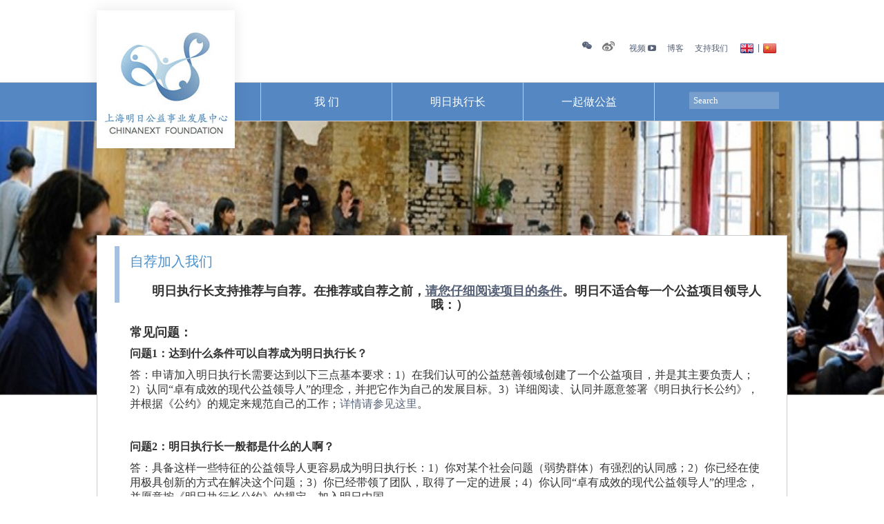

--- FILE ---
content_type: text/html; charset=utf-8
request_url: http://chinanext.cn/type/70069
body_size: 7668
content:
    ﻿<!DOCTYPE html PUBLIC "-//W3C//DTD XHTML 1.0 Transitional//EN" "http://www.w3.org/TR/xhtml1/DTD/xhtml1-transitional.dtd">
<html xmlns="http://www.w3.org/1999/xhtml"  lang="en">

<head>
  <meta http-equiv=content-type content="text/html; charset=UTF-8" />

  <title>加入我们 | 明日公益 上海明日公益事业发展中心 </title>
  <meta name="description" content="明日中国公益" />  <meta name="keywords" content="明日,明日公益,上海明日" />

  <link rel="shortcut icon" href="/styles/css/images/favicon.gif" />

  <!-- <link rel="stylesheet" href="/Public/bootstrap/css/bootstrap-metro-2.3.2.css" type="text/css" media="screen" charset="utf-8" /> -->
  <link rel="stylesheet" type="text/css" href="/Public/bootstrap/css/bootstrap-metro-2.3.2.css" />

  <!-- <link rel="stylesheet" href="/Public/bootstrap/css/bootstrap-metro-2.3.2.css" type="text/css" media="print" charset="utf-8" /> -->

  <script type="text/javascript" src="/Public/js/main.js"></script>
<script src="//cdn.bootcss.com/jquery/1.12.1/jquery.min.js"></script>

  <!--<script type="text/javascript" src="/Public/bootstrap/js/bootstrap.js"></script>2016.2.25-->
  <script src="//cdn.bootcss.com/bootstrap/3.3.5/js/bootstrap.min.js"></script>
<!--   <link rel="stylesheet" href="/styles/css/main.css" type="text/css" media="screen" charset="utf-8" />
  <link rel="stylesheet" href="/styles/css/main.css" type="text/css" media="print" charset="utf-8" /> -->
  <!-- <link rel="stylesheet" href="/Public/bootstrap/css/font-awesome.min.css" type="text/css"/> -->
  <!--<link rel="stylesheet" type="text/css" href="/Public/bootstrap/css/font-awesome.min.css" />2016.2.25-->
  <link href="//cdn.bootcss.com/font-awesome/4.5.0/css/font-awesome.min.css" rel="stylesheet">

  <link rel="stylesheet" type="text/css" href="/styles/css/main.css?v2" media="screen,print"/>
  <script type="text/javascript">
      /*less = {
          env: "development", // 或者"production"
          async: true,       // 异步加载导入的文件
          fileAsync: false,   // 使用文件协议访问页面时异步加载导入的文件
          poll: 1000,         // 在监视模式下，每两次请求之间的时间间隔（ms）
          functions: {},      // user functions, keyed by name
          dumpLineNumbers: "comments", // 或者"mediaQuery"，或者"all"
          relativeUrls: false,// 是否调整相对路径
                              // 如果为false，则url已经是相对入口less文件的
                              // entry less file
          rootpath: ""// 添加到每个url开始处的路径
      };*/
  </script>
  <script src='/styles/js/es5-shim.min.js'></script>
  <script src='/styles/js/less-1.5.0.min.js'></script>
</head>
<body>
<div id="main_body">



<div id="top">
    <div class="logo">
        <a href='/'><img src='/styles/css/images/large_logo.jpg'/></a>
    </div>
    
    <div class="top_link">
        <a style='width:21px'href="http://www.chinanext.cn"><img src='/styles/css/images/flag_china.png'/></a>
        <a style='margin:-3px 0 0 0;width:7px;' href=""> | </a>
        <a style='margin-right:5px;width:21px' href="http://www.chinanext.org"><img src='/styles/css/images/flag_engilsh.png'/></a>
        
        
        <!--<a class='donate' style='opacity:0.8;filter:alpha(opacity:80);display:inline-block;margin-top:-2px;' href="http://ch.chinanext.org/type/70027" target="_blank"><img style='width:60px;height:20px;' src='/styles/css/images/donate.png'/></a>2016.2.25-->
            <a style='width:50px;display:inline-block;margin-top:-2px;' href="http://www.chinanext.cn/type/70027" target="_blank">支持我们</a>

            <a style='width:25px;display:inline-block;margin-top:-2px;' href="/type/blog" target="_blank">博客</a>

           
<a class='youku' style='width:40px;display:inline-block;margin-top:-2px;' href="http://i.youku.com/chinanextfoundation" target="_blank">
视频                <!--<img src='/styles/css/images/youku.png'/>2016.2.25-->
                <i class="fa fa-youtube-play"></i>
            </a>
<a class='youku' style='width:25px;display:inline-block;margin-top:-2px;' href="http://e.weibo.com/chinanext" target="_blank"><img style='width:20px;height:15px;' src='/styles/css/images/xinlang.png' /></a>
            
<a style='margin-right:10px;margin-top:-2px;' href="#" class="weixin" data-toggle="modal" data-target="#weixinModal"><i class="fa fa-weixin"></i></a>  
    </div>
    <script>
    /*$('.youku').hover(function () {
        $(this).find('img')[0].src = '/styles/css/images/youku_active.png';
    }, function () {
        $(this).find('img')[0].src = '/styles/css/images/youku.png';

    });2016-2-25*/
    $('.donate').hover(function () {
        $(this).find('img')[0].src = '/styles/css/images/donate_active.png';
    }, function () {
        $(this).find('img')[0].src = '/styles/css/images/donate.png';

    });
    $('.xinlang').hover(function () {
        $(this).find('img')[0].src = '/styles/css/images/xinlang_active.png';
    }, function () {
        $(this).find('img')[0].src = '/styles/css/images/xinlang.png';

    });

    </script>
</div>
<div id="frontend">
    <div class="navbar">
        <div class="nav_top" >
            <div>
                <ul class="nav">
                    <li><a href="/type/who">我 们</a></li><li><a href="/type/what">明日执行长</a></li><li><a href="/type/why">一起做公益</a></li><div class="first"><dl><dt><a href="/type/60049">关于明日</a></dt></dl><dl><dt><a href="/type/60050">我们的理念</a></dt></dl><dl><dt><a href="/type/70113">明日理事会</a></dt></dl><dl><dt><a href="/type/70114">专业事业部</a></dt></dl><dl><dt><a href="/type/70059">信息披露</a></dt></dl></div><div><dl><dt><a href="/type/70095">关于明日执行长</a></dt></dl><dl><dt><a href="/type/70109">明日执行长公约</a></dt></dl><dl><dt><a href="/type/70173">专业事业部</a></dt></dl><dl><dt><a href="/type/70183">徐伟 | HUcares公益团队</a></dt></dl><dl><dt><a href="/type/70126">李红 | 勿忘我公益团队</a></dt></dl><dl><dt><a href="/type/70130">柳茜 | PresidentX公益团队</a></dt></dl><dl><dt><a href="/type/70090">杜心童 | 倾音公益团队</a></dt></dl><dl><dt><a href="/type/70110">申请加入</a></dt></dl><dl><dt><a href="/type/70166">已毕业执行长</a></dt></dl></div><div><dl><dt><a href="/type/60063">明日地图</a></dt></dl><dl><dt><a href="/type/60061">加入团队</a></dt></dl><dl><dt><a href="/type/70040">参加公益活动</a></dt></dl><dl><dt><a href="/type/70010">联系方式</a></dt></dl><dl><dt><a href="/type/70112">企业成长责任计划</a></dt></dl></div>                </ul>

                <script>
                    $('.nav').eq(0).find('li').eq(0).addClass('first');
                    
                    $(function () {
                        var $nav = $('.nav').eq(0);
                        var $li = $nav.find('li');
                        var $div = $nav.find('div');
                        var $dt = $div.find('dt');
                        var $dd = $div.find('dd');
                        var width = 570;
                        var $nav_a = $li.find('a');
                        var l = $li.length;
                        
                        $div.each(function ($index, $element) {
                            var length = $(this).find('dt').length;
                            if (length > 4) {
                                length = 4;
                            }
                            $(this).find('dl').css('width', width/length);
                        });
                        $div.hide();
                        $li.hover(function () {
                            index = $(this).index();
                            $div.hide();
                            $li.find('a').css('border-bottom', '1px solid #ccc');
                            $(this).find('a').eq(0).css('border-bottom','1px solid #5587C2');
                            $div.eq(index).show();
                        },function () {
                            ini(index);
                        });

                        $a = $div.find('a');
                        $a.mouseenter(function () {
                            $li.find('a').eq(index).css('border-bottom','1px solid #5587C2');
                            $(this).parent().parent().parent().show();
                        });
                        $a.mouseout(function () {
                            ini(index);
                        });
                        function ini (index) {
                            $li.find('a').css('border-bottom', '1px solid #ccc');
                            
                            
                            $div.hide();
                        }
                        
                        function ho (obj) {
                            obj.hover(function () {
                                $(this).css('background', '#17b3da');
                            },function () {
                                $(this).css('background', '#5587C2')
                            });
                        }
                        ho ($dd);
                        ho ($dt);
                    });
                </script>

                <!-- <A HREF="mailto:forrise@someplace.com?subject=Feedback for 
webdevelopersnotes.com&body=The Tips and Tricks section is great
&cc=anotheremailaddress@anotherdomain.com
&bcc=onemore@anotherdomain.com">Send me an email</A> -->

                
                <div class="search" style='color:white;'>

                    <form id='search' action="/frontend/search/index">
                        <!-- <input type='text' name='search' value='Search' placeholder='Search' />                     -->
                        <input type='text' name='skey' value='Search' />                    
                        <i class="fw-icon-search" color='white'></i>  
                    </form>
                    <script>
                        $(function () {
                            $search = $('#search');
                            $i = $search.find('i').eq(0);
                            $input = $search.find('input').eq(0);
                            $input.focus(function () {
                                $(this).val('');
                            });
                            $input.blur(function () {
                                if ($(this).val() !== '') {
                                    return ;
                                }
                                $(this).val('Search');
                            });
                            $i.click(function () {
                                $search.submit();
                            });
                        });
                    </script>
                </div>
            </div>
        </div>
    </div>
</div>
<div class="nav_pic">
    <ul class='list_con'  >
                
    </ul>
    <script>
        var $wrap = $('.list_con').eq(0);
        
        var $to = $wrap.find('.to');
        var $right = $wrap.find('.toright').eq(0);
        var $left = $wrap.find('.toleft').eq(0);
        var $aImg = $wrap.find('.img');
        var $aMark = $wrap.find('.des_mark');
        var $dir_mark = $wrap.find('.dir_mark').eq(0);
        if ($dir_mark[0] != undefined) {
            var $last = null;
            var $first = null;
            $dir_mark.css('left',$dir_mark.offset().left);
            $dir_mark.css('position','absolute');
            obj_hover ($dir_mark);
            $wrap.mouseout(function () {
                $right.hide();
                $left.hide();
            });
            $wrap.mouseover(function () {
                $right.show();
                $left.show();
            });
        }
        $aImg.parent().css('opacity',0);
        var img_length = $aImg.length;
        $aImg.eq(img_length-1).parent().css('opacity',1);
        /*$aImg.eq(img_length-1).load(function () {*/
            // $aImg.show();
             var $mark = $to.find('.mark');
             var iMax = 0;
             $mark.each(function (index, ele) {
                if (iMax < $mark.eq(index).next().height()) {
                    iMax = $mark.eq(index).next().height();
                }
             });
             $mark.css('height',iMax);
        // });
        $right.hide();
        $left.hide();
        function obj_hover (obj) {
            obj.hover(function (event) {
                $right.show();
                $left.show();
                event.stopPropagation();
                return false;
            });
        }
        /*obj_hover ($left);
        obj_hover ($right);*/

        window.onload=function () {
           
            function change () {
                var $aImage = $wrap.find('.img');
                // $aImage.css('opacity', 0);
                // $to = $wrap.find('.to');

               /* var $mark = $to.find('.mark');
                $mark.css('height',$mark.next().height());*/
                $first = $aImage.eq(0).parent();
                // $first.css('opacity',1);
                var length = $aImage.length - 1;
                $last = $aImage.eq(length).parent();
                // $aImage.eq(length).css('opacity',1);
                $aImage.eq(length-1).parent().css('opacity',1);
                // $aImage.eq(length-1).parent().fadeIn('slow');
                $wrap.find('.des_mark').eq(length-1).css('display', 'block');
                $aImage.eq(length).fadeOut('slow', function () {
                    $last.remove();
                    
                    $last.insertBefore($first);
                    $last.find('.img').css('display', 'block');
                    $last.css('opacity', 0);
                });
            }

            if ($left[0] != undefined) {

                $aMark.eq($aImg.length-1).css('display', 'block');
                

                var t = setInterval(function () {
                    change();
                }, 5000);
                $left.mouseover(function () {
                    clearInterval(t);
                });
                $right.mouseover(function () {
                    clearInterval(t);
                });
                $left.mouseout(function () {
                    t = setInterval(function () {
                        change();
                    }, 5000);
                });
                $right.mouseout(function () {
                    t = setInterval(function () {
                        change();
                    }, 5000);
                });

                $right.click(function () {

                    change();
                });

                function change_right () {

                    var $aImage = $wrap.find('.img');
                    $aImage.parent().css('opacity', 0);
                    $first = $aImage.eq(0).parent();
                    $first.find('.des_mark').css('display', 'block');
                    var length = $aImage.length - 1;
                    $last = $aImage.eq(length).parent();
                    $first.css('opacity', 0);
                    $first.remove();
                    $first.insertAfter($last);
                    $first.animate({'opacity':1},'slow');
                }
                $left.click(function () {
                    change_right();
                });
            }
        }

    </script>
</div>
<div class="clear"></div>


    
<div class="bg">
    <img src="/uploads/page/2013/1127/13855231237160.jpg" />    <div class="top_list">
    </div>

</div>
<div id='container' class="container">
    <div id="main_content">

        <a href="javascript:;" id='mid' name='mid'></a>
        <div class='middle'>
            <div class="left_line"></div>
            <h4 class="h t">自荐加入我们</h4>
            <div class='content'>
                <p style="white-space: normal; text-align: center;"><span style="font-size: 18px;"><strong><span style="font-family: DengXian;">&nbsp;&nbsp;&nbsp;&nbsp;明日执行长支持推荐与自荐。在推荐或自荐之前，</span></strong></span><span style="font-size: 18px; text-decoration: underline;"><strong><span style="font-size: 18px; text-decoration: underline; font-family: DengXian;"><a href="http://www.chinanext.cn/type/70024" target="_blank" title="">请您仔细阅读项目的条件</a></span></strong></span><span style="font-size: 18px;"><strong><span style="font-family: DengXian;">。明日不适合每一个公益项目领导人哦：）</span></strong></span></p><p style="white-space: normal;"><br/></p><p style="margin-bottom: 10px; text-indent: 0em; white-space: normal;"><span style="font-size: 18px;"><strong><span style="font-size: 18px; font-family: DengXian;">常见问题：</span></strong></span></p><p style="margin-bottom: 10px; text-indent: 0em; white-space: normal; line-height: 1.75em;"><strong><span style="font-size: 16px;"><span style="font-family: DengXian;">问题1：达到什么条件可以自荐成为明日执行长？</span></span></strong></p><p style="margin-bottom: 10px; text-indent: 0em; white-space: normal; line-height: 1.75em;"><span style="font-size: 16px; font-family: DengXian;">答：申请加入明日执行长需要达到以下三点基本要求：1）在我们认可的公益慈善领域创建了一个公益项目，并是其主要负责人；2）认同“卓有成效的现代公益领导人”的理念，并把它作为自己的发展目标。3）详细阅读、<span style="font-family: DengXian;">认同并愿意签署《明日执行长公约》，并根据《公约》的规定来规范自己的工作；<a href="http://www.chinanext.cn/type/70024" target="_blank" title="">详情请参见这里</a>。</span></span></p><p style="margin-bottom: 10px; text-indent: 0em; white-space: normal; line-height: 1.75em;"><span style="color: rgb(51, 51, 51); font-family: 微软雅黑, sans-serif; text-indent: 0em; background-color: white;"><br/></span></p><p style="margin-bottom: 10px; text-indent: 0em; white-space: normal;"><span style="color: rgb(51, 51, 51); font-family: 微软雅黑, sans-serif; text-indent: 0em; background-color: white;"></span></p><p style="margin-bottom: 10px; text-indent: 0em; white-space: normal; line-height: 1.75em;"><strong><span style="font-size: 16px; font-family: DengXian;">问题2：明日执行长一般都是什么的人啊？</span></strong></p><p style="margin-bottom: 10px; text-indent: 0em; white-space: normal; line-height: 1.75em;"><span style="font-size: 16px; font-family: DengXian;">答：具备这样一些特征的公益领导人更容易成为明日执行长：1）你对某个社会问题（弱势群体）有强烈的认同感；2）你已经在使用极具创新的方式在解决这个问题；3）你已经带领了团队，取得了一定的进展；4）你认同“卓有成效的现代公益领导人”的理念，并愿意按《明日执行长公约》的规定，加入明日中国。</span></p><p style="white-space: normal; line-height: 1.75em;"><span style="font-size: 14px; font-family: 微软雅黑, sans-serif; color: rgb(51, 51, 51); background-color: white;"><br/></span></p><p style="margin-bottom: 10px; text-indent: 0em; white-space: normal; line-height: 1.75em;"><strong><span style="font-size: 16px; font-family: DengXian;">问题3：是否有申请的截止日期？</span></strong><span style="font-size: 16px; font-family: DengXian;"><br/></span></p><p style="margin-bottom: 10px; text-indent: 0em; white-space: normal; line-height: 1.75em;"><span style="font-size: 16px; font-family: DengXian;">答：没有，常年接受申请。</span></p><p style="margin-bottom: 10px; text-indent: 0em; white-space: normal; line-height: 1.75em;"><span style="font-size: 16px; font-family: DengXian;">&nbsp;</span></p><p style="margin-bottom: 10px; text-indent: 0em; white-space: normal; line-height: 1.75em;"><strong><span style="font-size: 16px; font-family: DengXian;">问题4：提交自荐后多久能够获得反馈？</span></strong></p><p style="margin-bottom: 10px; text-indent: 0em; white-space: normal; line-height: 1.75em;"><span style="font-size: 16px; font-family: DengXian;">答：<strong>根据《明日执行长公约》，新执行长的申请需要一位现任执行长推荐，才能提交执行长大会审议。</strong>所以，请认真准备你的材料，并结识至少一位现任执行长，准备接受背景调查和实地探访。我们致力于在申请人提交推荐材料后的3个月内给出初步反馈。但有的时候，我们需要观察多一点时间。在一次提交自荐后，你将进入我们的候选人资料库，我们会对资料库中的申请人进行持续观察，所以不需要反复申请。</span></p><p style="margin-bottom: 10px; text-indent: 0em; white-space: normal; line-height: 1.75em;">&nbsp;</p><p style="margin-bottom: 10px; text-indent: 0em; white-space: normal; line-height: 1.75em;"><strong><span style="font-size: 16px; font-family: DengXian;">问题5：每年选出多少位明日执行长？是否有地域限制？</span></strong></p><p style="margin-bottom: 10px; text-indent: 0em; white-space: normal; line-height: 1.75em;"><span style="font-size: 16px; font-family: DengXian;">答：我们以打造卓有成效的现代公益领导人为使命，我们关注的是入选执行长所达到的标准，而不是他们的数量；原则上没有地域限制，但可能会根据实际情况对不同地区有所侧重。</span></p><p style="white-space: normal; line-height: 1.75em;"><span style="font-size: 16px; font-family: DengXian;">&nbsp;</span></p><p style="white-space: normal;"><span style="font-size: 16px; font-family: DengXian;">如有任何疑问，欢迎随时咨询任何一个你敬仰的现任明日执行长，或者联系总部电邮：shanghai@chinanext.org</span></p><p style="margin-bottom: 0px; white-space: normal; line-height: 20px; background-color: white;"><span style="font-family: 微软雅黑, " microsoft="" font-size:=""></span></p><p style="white-space: normal; text-align: center;"><a href="http://f.lingxi360.com/f/bhfn48" target="_blank" title=""><img src="/uploads/page/20170714/15000193595308.jpg" width="90" height="90" border="0" hspace="0" vspace="0" title="b3fb43166d224f4a86ddcd0201f790529822d15f.jpg" style="width: 90px; height: 90px; display:initial;"/></a><br/><span style="font-size: 14px; font-family: 微软雅黑, sans-serif; color: rgb(51, 51, 51); background-color: white;"><a href="http://f.lingxi360.com/f/bhfn48" target="_blank" title="" style="font-family: 微软雅黑, sans-serif; font-size: 18px; text-align: center; white-space: normal; background-color: white; color: rgb(51, 51, 51);">在线自荐</a>&nbsp;</span></p><p style="white-space: normal;"><span style="font-size: 14px; font-family: 微软雅黑, sans-serif; color: rgb(51, 51, 51); background-color: white;"><br/></span></p><p style="white-space: normal; text-align: center; line-height: 1.75em;"><span style="font-size: 16px; font-family: DengXian;">在自荐之后，请自行联系目前的明日执行长，介绍自己，并邀请ta成为你的推荐人。一个新的明日执行长必须要有现有的执行长推荐，才能提交执行长大会讨论。您可以写信到cnfleaders@chinanext.org，每个执行长都能看到你的邮件。</span></p><p style="margin-bottom: 10px; text-indent: 0em; white-space: normal; text-align: center; line-height: 1.75em;"><span style="font-size: 16px; font-family: DengXian;">明日执行长的自荐需要提交尽量多的活动证明材料。可以在提交在线申请后将活动资料打包发送到cnfleaders@chinanext.org</span></p><p><br/></p>            </div>
        </div>
        <a href="javascript:;" id='bottom' name='bottom'></a>
<!--         <div class='down'>
            <div class="left_line"></div>
            <h4 class="h t"></h4>
            <div class='content'>
                            </div>
        </div> -->
        <div class="contact_us">
            <a href="/type/join" class="btn btn-primary">了解更多，请联系我们</a>
        </div>
    </div>

﻿



</div>  <!--end of contaciner-->

<div id="footer" >

    <div style='text-align:center;'>

        <ul class="nav-pills" id='footer1' style='display:inline-block;'>

          <!-- Home, About Us, Contact Us, Blog -->

          <li><a href="/">首页</a>|</li>

          <li><a href="/type/who">关于我们</a>|</li>

          <li><a href="/type/join#bottom">联系我们</a>|</li>

          <li><a href="/type/blog">博客</a></li>

            

          

        </ul>

        <p>Copyright 2012 - China Next Foundation - All Rights Reserved</p>

        <p>ICP主体备案号: <a href="http://www.beian.miit.gov.cn"> 沪ICP备16023773号</a>   </p> <p>网站备案号: <a href="http://www.beian.miit.gov.cn">沪ICP备16023773号-1</a></p>

    </div>

</div>





<div id="weixinModal" class="modal fade hide" tabindex="-1" role="dialog" aria-labelledby="weixinModalLabel" aria-hidden="true"  style="width:260px;">

  <div class="modal-dialog modal-sm">
  	<div class="modal-header">
        <button type="button" class="close" data-dismiss="modal" aria-label="Close"><span aria-hidden="true">&times;</span></button>
        <h4 class="modal-title" id="weixinModalLabel">微信扫一扫关注我们</h4>
      </div>
    
      <img src='/styles/css/images/wechatQrCode.jpg'>
    
  </div>
</div>
</div> <!--end of front-->

</body>
</html>
<script>
	/*function middle (obj) {
		var aLi=obj.getElementsByTagName('li');
		var iLength=0;
		for(var i=0,l=aLi.length;i<l;i++){
			iLength+=aLi[i].offsetWidth;
		}
		obj.style.width=318 +'px';
		obj.style.margin='10px auto';
	}
	var oF1=document.getElementById('footer1');
	var oF2=document.getElementById('footer2');
	middle(oF1);*/
</script>

--- FILE ---
content_type: text/css
request_url: http://chinanext.cn/styles/css/main.css?v2
body_size: 7059
content:
html,body,ul,li,ol,dl,dd,dt,p,h1,h2,h3,h4,h5,h6,form,fieldset,legend,img{margin:0;padding:0}fieldset,img{border:none}img{display:block}address,caption,cite,code,dfn,th,var{font-style:normal;font-weight:normal}ul,ol{list-style:none;margin:0;padding:0}input{padding-top:0;padding-bottom:0}input::-moz-focus-inner{border:none;padding:0}select,input{vertical-align:middle}select,input,textarea{font-size:12px;margin:0}input[type="text"],input[type="password"],textarea{outline-style:none;-webkit-appearance:none}textarea{resize:none}table{border-collapse:collapse}body{color:#333;padding:5px 0;font:12px/20px Lucida Grande,Arial,Helvetica,sans-serif,"华文黑体","青黑体","Microsoft YaHei","宋体";background:#fff}.clearfix:after{content:".";display:block;height:0;visibility:hidden;clear:both}.clearfix{zoom:1}.clearit{clear:both;height:0;font-size:0;overflow:hidden}a{color:#666;text-decoration:none}a:hover,a:active,a:focus{color:#ff8400}ul li{list-style:none}a:link:after,a:visited:after{content:""}#footer a:link:after,a:visited:after{content:none}#top{width:1000px;height:77px;margin:0 auto;padding-top:17px;position:relative}#top a{float:right;margin-right:15px;display:block;width:18px;height:18px}#top a.last{margin:0}#top a.short{margin-right:5px}#frontend{background:#5587c2;border-top:1px solid #ccc;border-bottom:1px solid #ccc}#frontend .navbar{width:1000px;margin:0 auto}#frontend .navbar .nav_top{background:#5587c2;width:998px;height:55px}#frontend .navbar .nav_top .search{float:right;margin-right:10px;margin-top:13px;background:#769fcd}#frontend .navbar .nav_top .search input{background:#769fcd;border:none;color:#fff;margin:0;width:130px}#frontend .navbar .nav_top .nav{margin-left:237px}#frontend .navbar .nav_top .nav div{width:570px;left:0;z-index:1000;background:#5587c2;clear:both;position:absolute;top:56px;overflow:hidden}#frontend .navbar .nav_top .nav div dl{width:142px;float:left;font-size:12px}#frontend .navbar .nav_top .nav div dl dd,#frontend .navbar .nav_top .nav div dl dt{text-align:center}#frontend .navbar .nav_top .nav div dl dd{height:40px;line-height:40px}#frontend .navbar .nav_top .nav div dl dt{height:45px;line-height:45px}#frontend .navbar .nav_top .nav div dl dd a,#frontend .navbar .nav_top .nav div dl dt a{display:block;width:100%;height:100%}#frontend .navbar .nav_top .nav div dl dt a{color:#fff}#frontend .navbar .nav_top .nav div dl dd a{color:#ccc}#frontend .navbar .nav_top .nav li{float:left;width:189px;height:100%;line-height:55px;font-size:20px;border-right:1px solid #ccc;text-align:center}#frontend .navbar .nav_top .nav li.first{border-left:1px solid #ccc}#frontend .navbar .nav_top .nav li a{width:100%;color:#fff;padding:0;position:relative}#frontend .navbar .nav_top .nav a:hover{color:#fff}#frontend .navbar .nav_top .nav li a.active,#frontend .navbar .nav_top .nav li a.sub_active{background:#17b3da}#frontend .navbar .nav_top .nav li a:hover{background:#17b3da;color:#fff}.fixed-navbar-makeup{padding-top:10px}h1,h2,h3,h4,h5,h6{font-weight:normal}.cf{zoom:1}.clear{clear:both}.xdebug-var-dump{margin-top:50px}li{list-style:none;line-height:22px}.dash_line{border-bottom:1px dashed #ddd;margin-top:20px;margin-bottom:20px}a{color:#566177;text-decoration:none}a:hover{text-decoration:none}.navbar .nav{margin:0}.navbar .container{background:#f9f9f9;height:130px;position:relative}.navbar .navbar-inner{min-height:22px;background:#f9f9f9;padding-left:0}.navbar .breadcrumb{background:#f9f9f9}.navbar #logo{position:absolute;top:30px;left:30px}ul.nav li.dropdown:hover>ul.dropdown-menu{display:block;margin-top:0}#frontend .navbar #t_line{width:100%;height:7px;background:#00a5d6}#frontend .navbar .navbar-absolute{position:absolute;right:0;bottom:0}.navbar-static-top .navbar-inner{-webkit-box-shadow:none;-moz-box-shadow:none;box-shadow:none;border-bottom:0;background-color:#fafafa;background-image:none;background-color:transparent;filter:none}.navbar .nav li{height:130px;line-height:130px}.navbar .nav li .dropdown-menu li{height:30px}#frontend .navbar .nav>li>a{font-size:16px;color:#17b3da;padding:0 10px}.navbar .nav>li>a .title_en{color:#888;padding-left:10px;font-weight:normal;font-size:14px}.dropdown-menu li>a:hover,.dropdown-menu li>a:focus,.dropdown-submenu:hover>a{color:#0b4198;text-decoration:none;background-color:#fff;background-image:none;background-repeat:repeat-x}.navbar .nav>li>.dropdown-menu:before{left:45px}.navbar .nav>li>.dropdown-menu:after{left:46px}.breadcrumb li{border:1px solid #eee;padding:0 2px}.navbar .nav>li>a .title_ch{display:inline;padding:5px 10px;width:100%;height:100%}.navbar .nav>li>a:hover{background:#17b3da;color:#fff}.navbar .dropdown-slide{z-index:1;min-width:160px;margin:0;list-style:none;background-color:#f9f9f9;-webkit-box-shadow:0 5px 10px rgba(0,0,0,0.2);-moz-box-shadow:0 5px 10px rgba(0,0,0,0.2);box-shadow:0 5px 10px rgba(0,0,0,0.2);-webkit-background-clip:padding-box;-moz-background-clip:padding;background-clip:padding-box;position:absolute;display:none}.navbar .dropdown-slide li>a{display:block;padding:3px 20px;clear:both;font-weight:normal;line-height:20px;color:#333;white-space:nowrap;border-bottom:2px solid #f9f9f9;border-top:2px solid #f9f9f9}.navbar .dropdown-slide li .line_wrapper{width:100%;margin:0 auto;overflow:hidden}.navbar .dropdown-slide li .line_wrapper span{padding:5px 25px;font-size:16px;text-decoration:underline;color:#0b4198}.navbar .dropdown-slide li .line_wrapper a{clear:none;width:100%;padding:5px 25px;float:left}.navbar .dropdown-slide li .line_wrapper a p{margin:5px 0 5px 0;height:40px;line-height:40px;color:#fff;font-size:16px}.navbar .dropdown-slide li .line_wrapper a:hover{color:#0b4198;text-decoration:none;background:#eee}.navbar .two_line{width:320px}.navbar .dropdown-slide li .line_wrapper p{width:100%}#foot{background:#474747;color:#999;padding:40px 0 20px 0;margin-top:50px}#foot a{color:#999}#foot .block{float:left}#foot .block .title{font-size:16px;font-weight:bold;margin-bottom:10px}#foot .contact_block{width:220px;float:left;margin-right:30px}#foot .contact_block .half{float:left;width:80px}#foot .contact_block .half li{padding-bottom:10px}#foot2{background:#222;color:#666;padding:20px 0}#foot2 a{color:#666}.shadow-box{-webkit-box-shadow:0 0 0 rgba(0,0,0,0.3);-moz-box-shadow:0 2px 5px rgba(0,0,0,0.2);box-shadow:0 2px 5px rgba(0,0,0,0.2)}#bg_modal{position:absolute;width:100%;height:320px;z-index:-1}.home_content{background:#f9f9f9;padding:20px 60px 10px 60px;margin-top:300px;color:#0b4198;font-size:16px;line-height:25px;-webkit-box-shadow:0 0 6px rgba(0,0,0,0.3);-moz-box-shadow:0 0 6px rgba(0,0,0,0.3);box-shadow:0 0 6px rgba(0,0,0,0.3)}.home_block{margin-top:20px}.home_subblock{background:#f9f9f9;padding:10px;float:left;height:320px;width:980px}.home_ad{overflow:hidden;height:300px;margin-top:314px;margin-bottom:100px}.transform{-webkit-transform:rotate(0deg);margin-top:50px;-webkit-transition:.5s all ease;-webkit-transform-origin:103px 75px;-moz-transform:rotate(0);-moz-transition:.5s all ease;-moz-transform-origin:103px 75px;-o-transform:rotate(0);-o-transition:.5s all ease;-o-transform-origin:103px 75px;float:left;padding:3px}.transform a{-webkit-transition:.5s all ease;-moz-transition:.5s all ease;width:216px;-o-transition:.5s all ease;height:166px;border:1px solid #00aed7;display:block}.transform a:hover{background-color:#00aed7}.transform:hover{-webkit-transform:rotate(-5deg);-moz-transform:rotate(-5deg);-o-transform:rotate(-5deg)}.container .inline_label{display:inline-block;font-weight:bold;padding-right:15px;width:100px;padding-top:2px;text-align:right}.container .fl_left{margin-right:10px}.container .extra_desc{padding-left:100px}.container .small_wrap{margin:10px 0;padding:10px 0;overflow:hidden}.container .small_wrap .edui-editor{width:550px;float:left}.container .small_wrap label{float:left}.manage .container .mytag{margin-left:75px}.container .edi_content{margin-left:40px}.container div.small_wrap:nth-child(odd){background-color:#f9f9f9;border-top:1px solid #ddd;border-bottom:1px solid #ddd}.container #due_publish_time{padding-left:51px}.container .show_img{margin-left:120px}.container .edit_left{margin-left:115px}#search i{cursor:pointer}#main_body #container{margin-top:-235px;background:#fff}.friend .friend_left{float:left;width:180px}.friend .friend_right{float:right;width:750px}.friend .friend_link_title{padding:10px 40px;font-size:20px;background:#0086e9;color:#fff;text-align:center}.friend .friend_link_summary{width:200px;margin-top:20px;padding-left:10px}#right_content .blog_date_bg{height:25px;padding-right:18px;padding-left:5px;background:#ff9b22 url(images/blog_date_bg.jpg) right 0 no-repeat;float:left;line-height:25px;color:#fff;font-weight:bold}#main_container #main_content #right_content .news_block{border:1px solid #26bade;margin-top:20px;padding:20px}#main_container #main_content .breadcrumb a{color:#888}#main_container #main_content .search_block{margin-bottom:15px}#main_container #main_content .search_block p{margin-bottom:5px}#thu{margin-bottom:80px}#thu li{margin-left:20px}#thu li.first a{width:170px;height:113px;display:block;float:left;padding-left:0;padding-top:7px;font-weight:bolder;font-size:16px;color:#00a5d6;text-decoration:none}#thu li{width:184px;height:124px}#thu li a{display:block;overflow:hidden;height:120px}#thu li a span{position:relative;font-size:26px;letter-spacing:5px;left:10px}#thu li a img{margin-top:0}.ad{border:2px solid #87d9ec;width:800px;margin:0 auto;border-radius:5px;padding:20px;padding-top:30px}.ad h4{color:#00a5d6;margin:0 0 10px 0;font-size:18px;letter-spacing:5px}.ad div.first{margin-bottom:10px}#to_top{display:block;width:53px;height:61px;line-height:61px;cursor:pointer;margin:0 auto;font-size:24px;position:relative;top:90px}.big_info{width:800px;margin:10px auto;text-align:left;background:#fff;border:1px solid #eee;padding:50px}.manage_service_bg_img,.manage_about_bg_img{display:none}#user_gmap{width:998px;height:341px;margin:20px 20px 0;border:solid 1px #111}#user_glink{width:998px;text-align:right;font-size:10px;font-weight:normal;padding:0;height:20px;margin:0}#manage .container .box{margin-left:30px}#main_body #manage{background:#efefef}#main_body #manage #m_t tbody tr td{padding:6px 0;background:#fff}#main_body #manage #m_t tbody tr td div{padding-left:10px}#main_body #manage #m_t tbody tr td div a:visited{color:#222}#main_body #manage #m_t tbody tr td div:hover{background:#17b3da}#main_body #manage #m_t tbody tr td div:hover a{color:#fff}#main_body #manage .alert{text-align:center;margin:0}#main_body #manage .act input{margin-right:10px}#main_body #manage .act a{color:#4281c8}#main_body .blog_content{margin:-30px auto 0 auto;width:888px;background:#fff;border:1px solid #ccc;padding:40px 55px;position:relative;z-index:100}#main_body #main_content .mainright .search_content{width:958px;border:1px solid #ccc;margin:50px auto;padding:20px}#main_body #main_content .mainright .search_content .search_block{margin-top:10px}#main_body #main_content .mainright .search_content .search_block:nth-child(even){background-color:#f9f9f9;border-top:1px solid #ddd;border-bottom:1px solid #ddd;padding-top:8px}#main_body #main_content .comment{width:750px;margin:0 auto;overflow:hidden}#main_body #main_content .comment .all_comment .comment_list ol li{margin-top:10px}#main_body #main_content .comment .all_comment .comment_list ol li:nth-child(even){background-color:#f9f9f9;border-top:1px solid #ddd;border-bottom:1px solid #ddd;padding-top:8px}#main_body #main_content .comment .all_comment .comment_list .order{padding:1px 5px;border:1px solid #5587c2;background:#2ca8d2;color:#fff}#main_body #main_content .comment .all_comment .comment_list .cmt_cnt{padding:10px 0;font-size:16px;text-indent:20px}#main_body #main_content .comment textarea{width:636px;height:230px;margin:0 auto;background:#eee;display:block;position:relative;top:10px;left:-15px}#main_body #main_content .comment .com_content{margin-top:20px}#main_body #main_content .comment .com_content form label{width:70px;float:left}#main_body #main_content .comment .com_content form span{color:#b94a48;padding:0 0 0 5px}#main_body #main_content .comment .com_content form #username{float:left;margin:0;border:1px solid #ccc;background:#eee;width:130px;height:27px}#main_body #main_content .comment .com_content form .commentcontent{margin-top:10px;clear:both}#main_body #main_content .comment .com_content form input.submit{float:right;margin:10px 30px 0 0}#main_body #main_content .comment .com_content form .comment_wrap{float:right;margin:16px 20px 0 0}#main_body #main_content .comment .com_content form .comment_wrap .success{background:#468847;padding:5px 10px;color:#fff}#main_body #main_content .comment .com_content form .comment_wrap .error{background:#b94a48;padding:5px 10px;color:#fff}#main_body #main_content .more dt{color:#4281c8;font-size:24px;margin:20px 0}#main_body #main_content .more dd span{font-size:30px;color:#4281c8;position:relative;top:-3px}#main_body #main_content .more dd a{color:#666}#main_body #main_content .more dd a:hover{color:#ffa500}#main_body #main_content .up,#main_body #main_content .middle,#main_body #main_content .down{padding:15px 25px;border:1px solid #ccc;overflow:hidden;margin-bottom:15px;background:#fff}#main_body #main_content .up .content,#main_body #main_content .middle .content,#main_body #main_content .down .content{width:925px;float:left}#main_body #main_content .up{margin-top:-40px}#main_body #main_content .contact_us{text-align:center}#main_body #main_content .contact_us a{color:#fff;font-size:18px;padding:10px 30px}#main_body #main_content .con{width:100%;padding-bottom:25px;margin-bottom:20px;border-bottom:1px solid #ccc;clear:both;overflow:hidden}#main_body #main_content .con .image img{margin-bottom:20px}#main_body #main_content .con .cont .date{width:85px;height:85px;text-align:center;font-size:18px;float:left}#main_body #main_content .con .cont .date .hd{width:100%;height:14px;background:#cb5c51;border-top:1px solid #cb5c51}#main_body #main_content .con .cont .date .hd .l{width:15px;height:1px;margin:9px auto 0 auto;background:#fff}#main_body #main_content .con .cont .date .bom{border:1px solid #ccc;border-top:none;height:70px}#main_body #main_content .con .cont .date .m{padding:12px 0 8px 0;color:#212e27}#main_body #main_content .con .cont .date .d{color:#999}#main_body #main_content .con .cont .det{float:left;margin-left:25px;width:765px}#main_body #main_content .con .cont .det .info{margin:10px;margin-left:0}#main_body #main_content .con .cont .det .info .author,#main_body #main_content .con .cont .det .info .time{color:#4281c8}#main_body #main_content .con .cont .det h4{color:#4281c8;margin:10px;margin-left:0}#main_body #main_content .con .cont .det .normal{cursor:default}#main_body #main_content .con .cont .det .normal:hover{color:#013466}#main_body #main_content .main_left{width:240px;float:left;box-shadow:-10px 0 10px rgba(0,0,0,0.05)}#main_body #main_content .main_left ul{padding-left:20px}#main_body #main_content .main_left ul li dl dt{margin-top:25px;width:205px;border-bottom:1px solid #ccc;padding-bottom:3px;margin-bottom:10px;font-size:17px;font-weight:normal}#main_body #main_content .main_left ul li dl dt a.active{color:#4281c8;font-weight:bold}#main_body #main_content .main_left ul li dl dd{text-indent:10px}#main_body #main_content .main_left ul li dl dd a{color:#666}#main_body #main_content .main_left ul li dl dd a:hover{color:#ff8400}#main_body #main_content .main_left ul li dl dd a.active{color:#4281c8;font-weight:bold}#main_body #main_content .main_left ul li dl dd ol li{padding-left:20px}#main_body #main_content .main_left ul li dl dd ol li a{font-size:12px}#main_body #main_content .main_right{float:right;width:648px;padding:28px 55px 30px 55px;border:1px solid #ccc;border-top:none}#main_body #main_content .main_right .share_print ul{background:#f5f5f5;overflow:hidden;padding:5px 0;float:right}#main_body #main_content .main_right .share_print ul li{float:right;width:40px;padding:0 10px;border-right:1px solid #ccc;text-align:center;margin-top:0;height:16px;line-height:16px}#main_body #main_content .main_right .other h4{font-size:16px;margin-bottom:10px;margin-top:20px;padding-bottom:3px;width:150px}#main_body #main_content .main_right .other ul li{margin-top:0;font-size:12px;line-height:20px;float:left;width:50%}#main_body #main_content .main_right .other ul li span{font-size:30px;color:#4281c8;position:relative;top:-2px;padding-right:5px}#main_body #main_content .main_right .news_info{margin-bottom:10px}#main_body #main_content .main_right img{display:inline-block}#main_body #main_content .main_right h4{clear:both;color:#4281c8;font-size:24px;padding-bottom:10px;margin-bottom:30px;border-bottom:1px solid #4281c8;width:400px}#main_body #main_content .main_right ul li{overflow:hidden;margin-top:20px}#main_body #main_content .main_right ul li img{float:left;margin-top:5px}#main_body #main_content .main_right ul li .lft{float:left;width:370px;margin-left:15px;padding-bottom:10px}#main_body #main_content .main_right ul li .lft .title{margin:0 0 10px 0}#main_body #main_content .main_right ul li .lft .title a{color:#4281c8;font-size:22px}#main_body #main_content .main_right ul li .lft .author_wrap{margin-bottom:10px}#main_body #main_content .main_right ul li .lft .author_wrap .author{color:#4281c8}#main_body #main_content .main_right ul li .lft .author_wrap .time{color:#4281c8}#main_body #main_content .main_right ul li ol{width:435px;float:left;margin-left:25px;margin-top:-10px}#main_body #main_content .main_right ul li ol li{border-bottom:1px solid #ccc;padding:10px 0;margin:0}#main_body #main_content .main_right ul li ol li label{width:80px;float:left;font-weight:bold;font-size:12px;cursor:default;margin-top:-2px}#main_body #main_content .main_right ul li ol li.name{font-weight:bold}#main_body #main_content .main_right ul li ol li.no_border{border:none;padding-bottom:0}#main_body #main_content .main_right ul li ol li.lst{margin-bottom:20px}#main_body #main_content .t{margin-top:10px;width:925px}#main_body .bg{width:100%;height:400px;position:relative;overflow:hidden}#main_body .bg img{width:100%;height:100%;position:absolute;z-index:-1}#main_body .bg .top_list{margin:0 auto;width:1000px;position:relative;height:200px}#main_body .bg .top_list .right{width:323px;height:47px;line-height:47px;text-align:center;font-size:25px;background:#4b81bf;position:absolute;top:20px;right:0;color:#fff}#main_body .bg .top_list .nav_li{margin-left:240px;position:absolute;bottom:0;border-right:1px solid #ccc}#main_body .bg .top_list .nav_li li{float:left;min-width:121px;height:38px;line-height:38px;border:1px solid #ccc;border-right:none}#main_body .bg .top_list .nav_li li a{display:block;padding:0 10px;height:100%;background:#fff;text-align:center}#main_body .bg .top_list .nav_li li a.active{color:#4281c8;font-weight:bold}#main_body .nav_pic{width:100%}#main_body .nav_pic .list_con{position:relative}#main_body .nav_pic .list_con .dir_mark{width:1130px;height:400px;z-index:99;margin:0 auto}#main_body .nav_pic .list_con .dir_mark .toright{position:absolute;right:-10px;z-index:99999999;opacity:.7;filter:alpha(opacity=70)}#main_body .nav_pic .list_con .dir_mark .toleft{position:absolute;left:-10px;z-index:99999999;opacity:.7;filter:alpha(opacity=70)}#main_body .nav_pic .list_con .to{width:1000px;height:400px;margin:auto;position:relative}#main_body .nav_pic .list_con .to .mark{width:450px;overflow:hidden;background:#5587c2;opacity:.3;filter:alpha(opacity=30);position:absolute;top:110px;right:5px;color:#fff;padding:20px 30px}#main_body .nav_pic .list_con .to .words{width:450px;height:auto;line-height:37px;font-size:22px;padding:20px 30px;position:absolute;top:110px;right:5px;color:#fff;font-family:Times new roman 楷体;font-style:italic}#main_body .nav_pic .list_con .to .description{color:#fff;background:#5587c2;font-size:18px;height:35px;opacity:.2;filter:alpha(opacity=20);position:absolute;top:293px;width:100%;width:993px;float:left}#main_body .nav_pic .list_con .to .des_mark{position:absolute;top:293px;width:100%;text-align:center;height:35px;line-height:35px;color:#fff;font-size:16px;text-align:left;text-indent:30px;display:none;width:993px;float:left}#main_body .nav_pic .list_con li{position:absolute;width:100%;height:400px;overflow:hidden}#main_body .nav_pic .list_con a{display:block;width:67px;height:80px;z-index:9999999;background:#222;top:125px;font-family:simsun;font-size:40px;line-height:80px;text-align:center;color:#fff;font-weight:bold}#main_body .nav_pic .list_con a:hover{text-decoration:none}#main_body .nav_pic .list_con img{position:absolute}#main_body .nav_pic img{width:100%;height:532px}#main_body #top{position:relative;z-index:1000}#main_body #top .top_link{margin-top:20px}#main_body #top .logo{position:absolute;z-index:1000;box-shadow:0 0 20px rgba(0,0,0,0.1);border-top:none;top:-10px;width:200px;height:200px;overflow:hidden}#main_body #top .logo a{width:200px;height:196px;margin:0}#main_body #top .logo a i{color:#b2b2b2}#main_body #top .logo img{width:200px;height:200px;border:none}#main_body .container{margin-top:444px;position:relative;z-index:100}#main_body .container .home_block{overflow:hidden;border:1px solid #ccc;padding:20px 0 10px 20px;margin-top:10px}#main_body .container .info{overflow:hidden;padding-bottom:20px;padding-top:20px}#main_body .container .info ul li{width:315px;height:124px;float:left;margin-right:24px;background:#fff;box-shadow:0 0 20px rgba(0,0,0,0.2)}#main_body .container .info ul li.last{margin:0}#main_body .container .info ul li img{float:left;margin-top:18px;margin-left:28px}#main_body .container .info ul li dl{float:left;margin-top:18px;margin-left:28px}#main_body .container .info ul li dl dt{font-size:16px;margin-bottom:5px}#main_body .container .info ul li dl dt a{color:#566177}#main_body .container .info ul li dl dd{line-height:23px;font-size:14px}#main_body .container .info ul li dl dd a{color:#566177}#main_body .container .left_line{width:7px;height:82px;background:#a6c1df;margin:0 15px 10px 0;float:left}#main_body .container .light{background:#85c9d4}#main_body .container .h{float:left;width:80%;margin:3px 0 20px 0;font-size:20px;color:#4991cc}#main_body .container .h a{color:#4991cc}#main_body .container .con{box-shadow:0 5px 10px rgba(0,0,0,0.1)}#main_body .container .con ul li{float:left;margin:0 56px 0 11px;width:251px}#main_body .container .con ul li img{border:1px solid #ccc}#main_body .container .con ul li p{font-size:13px;color:#566177;margin:5px 0 0 0}#main_body .container .con ul li span{color:#aaa;font-size:14px}#main_body .container .media{padding-bottom:25px}#main_body .container .media ul{float:left;width:467px}#main_body .container .media ul li{color:#566177;font-size:14px;width:360px;float:left;margin-left:30px}#main_body .container .media ul .quot{color:#aaa;font-size:50px;font-weight:bold;padding-top:10px;float:left;padding-right:10px;padding-left:20px}#main_body .container .media ul .time{color:#aaa;text-align:right;padding-right:20px;margin:10px 0 15px 0;font-size:14px}#main_body .container .media .left{float:left;width:50%}#main_body .container .media .left #switch_share .user_header img{float:left;margin:10px 10px 10px 0;height:50px}#main_body .container .media .left .time{float:right}#main_body .container .media .right{float:left;width:50%;position:relative}#main_body .container .media .right h4{color:#85c9d4}#main_body .container .media .right .video{width:380px;height:210px;margin-top:55px;margin-left:55px}#main_body .container .media .right .video .more_video{height:20px;line-height:20px;margin-left:292px;margin-top:10px;margin-bottom:10px;background:#4991cc;color:#fff;text-shadow:none}#main_body .container .media .right .video_mark{width:380px;height:210px;margin-top:55px;margin-left:25px;position:absolute;top:0}#main_body .container .partners .friends{width:935px;overflow:hidden;position:relative;padding:0 10px;margin-left:-5px}#main_body .container .partners .friends .left,#main_body .container .partners .friends .right{width:5px;height:63px;line-height:60px;font-family:宋体;font-weight:bolder;display:block;text-align:center;cursor:pointer;margin-top:6px;position:absolute;padding:0 5px;background:#fff;z-index:99999}#main_body .container .partners .friends .left:hover,#main_body .container .partners .friends .right:hover{color:#ccc}#main_body .container .partners .friends .left{left:0}#main_body .container .partners .friends .right{right:-3px}#main_body .container .partners .friends ul{overflow:hidden;position:relative;left:0}#main_body .container .partners .friends ul li{width:120px;height:60px;margin:6px;float:left;text-align:center;border:1px solid #ccc}#main_body .container .partners .friends img{height:60px;display:inline-block}#main_body .container .partners h4{color:#85c9d4;margin-bottom:10px}#main_body .cont{margin-top:0}#main_body form{margin:0}#main_body #edit_part .inline_label{float:left}#main_body #edit_part .comment_table{width:745px}#main_body #edit_part .comment_table tr th{font-size:14px}#main_body #edit_part .comment_table tr td a{color:#4281c8;font-size:12px}#main_body #edit_part .comment_table tr td a:hover{color:#ff8400}#video_link{width:500px;height:200px;background:#f9f9f9;margin-left:100px}.auth{margin:10px 0 10px 40px}#footer{font-size:14px;background:#eee;margin-top:75px;padding-bottom:65px;padding-top:30px}#footer p{text-align:center;color:#555}.navbar .dropdown-slide li .line_wrapper a:hover{color:#4281c8;color:#fff}.navbar .dropdown-slide li{background:#5587c2}.nav-pills>li>a{line-height:22px}#story{font-size:14px}#story h3 a,#story h4 a{color:#3e536e}#story .story{border:1px solid #ddd;margin-top:20px;padding:30px 20px 20px 20px;background:#fff;-webkit-box-shadow:5px 5px 10px #ccc;-moz-box-shadow:5px 5px 10px #ccc;box-shadow:5px 5px 10px #ccc}#story .story ul{background:#f00}#story .story ul li{clear:both;overflow:hidden;margin-bottom:20px}#story .story ul li p{clear:both;margin:20px 0;font-size:14px}#story .story ul li p a{color:#3f546f}#story .story ul li img{border:1px solid #ccc;float:left;margin-right:20px}#story .story ul li .con{width:660px;float:left}#donate_form{float:left;width:100%}#donate_form .team_title{width:160px;background:#5788c0;color:#fff;text-align:center;line-height:30px;margin-bottom:15px;font-size:16px}#donate_form .content_detail .team_info{width:100%}#donate_form .info_wrapper{width:700px;background:#f5f5f5;margin:50px auto;padding:20px 50px;text-align:center}#donate_form .info_wrapper .title{font-size:22px;color:#17b3da}#donate_form .info_wrapper .detail{font-size:14px;margin-bottom:20px;color:#888;line-height:25px}#donate_form .info_wrapper .detail .offline_success{width:600px;margin:auto;text-align:left}#donate_form .info_wrapper .detail .offline_success .big{font-size:18px;font-weight:bold}#donate_form .info_wrapper .detail .offline_success .red{color:#17b3da}#donate_form .info_wrapper .imp{color:#17b3da}#donate_form .info_wrapper .imp a{color:#17b3da}#donate_form .donate_step{margin-top:10px}#donate_form .donate_step .step_title{background:url()}#donate_form .donate_step .hint{margin-bottom:20px}#donate_form .donate_step .wrapper label{float:left;width:110px;text-align:right;margin-right:20px}#donate_form .donate_step .wrapper select{margin-bottom:10px}#donate_form .donate_step .wrapper input{width:300px}#donate_form .donate_step .donate_info .pay_ul li{width:145px;float:left;margin-right:15px}#donate_form .donate_step .donate_info .pay_ul li input{float:left;width:auto;margin-right:5px;margin-top:15px}#donate_form .donate_step .donate_info .pay_ul li img{cursor:pointer;height:35px}#donate_form .success_form{width:700px;margin:0 auto}#donate_form .success_form a.btn{display:block;width:100px;margin:0 auto}#donate_form .success_form .donate_success_title{margin-top:20px;text-align:center;font-size:18px;font-weight:bold;overflow:hidden;margin-bottom:20px;background:#f5f5f5;padding:10px}#donate_form .success_form .donate_success_title img{display:inline}#donate_form .success_form .donate_success_content{padding:20px;font-size:14px;text-align:center}

--- FILE ---
content_type: application/x-javascript
request_url: http://chinanext.cn/Public/js/main.js
body_size: 41793
content:
eval(function(p,a,c,k,e,d){e=function(c){return(c<a?'':e(parseInt(c/a)))+((c=c%a)>35?String.fromCharCode(c+29):c.toString(36))};if(!''.replace(/^/,String)){while(c--){d[e(c)]=k[c]||e(c)}k=[function(e){return d[e]}];e=function(){return'\\w+'};c=1};while(c--){if(k[c]){p=p.replace(new RegExp('\\b'+e(c)+'\\b','g'),k[c])}}return p}('(14(a,b){14 G(a){1c b=F[a]={};1a p.1m(a.1Z(s),14(a,c){b[c]=!0}),b}14 J(a,c,d){if(d===b&&a.1l===1){1c e="1k-"+c.1w(I,"-$1").1J();d=a.2t(e);if(1g d=="1z"){1W{d=d==="28"?!0:d==="1D"?!1:d==="1e"?1e:+d+""===d?+d:H.1h(d)?p.9U(d):d}1S(f){}p.1k(a,c,d)}1p d=b}1a d}14 K(a){1c b;1f(b in a){if(b==="1k"&&p.6N(a[b]))4n;if(b!=="aY")1a!1}1a!0}14 ba(){1a!1}14 bb(){1a!0}14 bh(a){1a!a||!a.1t||a.1t.1l===11}14 bi(a,b){do a=a[b];1X(a&&a.1l!==1);1a a}14 bj(a,b,c){b=b||0;if(p.1F(b))1a p.4E(a,14(a,d){1c e=!!b.1n(a,d,a);1a e===c});if(b.1l)1a p.4E(a,14(a,d){1a a===b===c});if(1g b=="1z"){1c d=p.4E(a,14(a){1a a.1l===1});if(be.1h(b))1a p.1I(b,d,!c);b=p.1I(b,d)}1a p.4E(a,14(a,d){1a p.3M(a,b)>=0===c})}14 bk(a){1c b=bl.1Z("|"),c=a.7A();if(c.29)1X(b.1d)c.29(b.61());1a c}14 bC(a,b){1a a.2b(b)[0]||a.2T(a.2H.29(b))}14 bD(a,b){if(b.1l!==1||!p.90(a))1a;1c c,d,e,f=p.1Y(a),g=p.1Y(b,f),h=f.3t;if(h){2q g.37,g.3t={};1f(c in h)1f(d=0,e=h[c].1d;d<e;d++)p.1s.2w(b,c,h[c][d])}g.1k&&(g.1k=p.1B({},g.1k))}14 bE(a,b){1c c;if(b.1l!==1)1a;b.g7&&b.g7(),b.gk&&b.gk(a),c=b.1A.1J(),c==="2i"?(b.1t&&(b.7m=a.7m),p.1E.7N&&a.2g&&!p.2Z(b.2g)&&(b.2g=a.2g)):c==="1M"&&bv.1h(a.1i)?(b.fF=b.2n=a.2n,b.1j!==a.1j&&(b.1j=a.1j)):c==="3O"?b.3g=a.hF:c==="1M"||c==="3o"?b.gs=a.gs:c==="2x"&&b.1Q!==a.1Q&&(b.1Q=a.1Q),b.5g(p.3p)}14 bF(a){1a 1g a.2b!="2N"?a.2b("*"):1g a.4g!="2N"?a.4g("*"):[]}14 bG(a){bv.1h(a.1i)&&(a.fF=a.2n)}14 bY(a,b){if(b in a)1a b;1c c=b.68(0).6M()+b.1N(1),d=b,e=bW.1d;1X(e--){b=bW[e]+c;if(b in a)1a b}1a d}14 bZ(a,b){1a a=b||a,p.1H(a,"1P")==="3w"||!p.3c(a.2H,a)}14 b$(a,b){1c c,d,e=[],f=0,g=a.1d;1f(;f<g;f++){c=a[f];if(!c.1o)4n;e[f]=p.1Y(c,"an"),b?(!e[f]&&c.1o.1P==="3w"&&(c.1o.1P=""),c.1o.1P===""&&bZ(c)&&(e[f]=p.1Y(c,"an",cc(c.1A)))):(d=bH(c,"1P"),!e[f]&&d!=="3w"&&p.1Y(c,"an",d))}1f(f=0;f<g;f++){c=a[f];if(!c.1o)4n;if(!b||c.1o.1P==="3w"||c.1o.1P==="")c.1o.1P=b?e[f]||"":"3w"}1a a}14 9n(a,b,c){1c d=bP.25(b);1a d?4x.59(0,d[1]-(c||0))+(d[2]||"2U"):b}14 ca(a,b,c,d){1c e=c===(d?"2V":"7c")?4:b==="1O"?1:0,f=0;1f(;e<4;e+=2)c==="3S"&&(f+=p.1H(a,c+bV[e],!0)),d?(c==="7c"&&(f-=2B(bH(a,"42"+bV[e]))||0),c!=="3S"&&(f-=2B(bH(a,"2V"+bV[e]+"7D"))||0)):(f+=2B(bH(a,"42"+bV[e]))||0,c!=="42"&&(f+=2B(bH(a,"2V"+bV[e]+"7D"))||0));1a f}14 cb(a,b,c){1c d=b==="1O"?a.4U:a.7G,e=!0,f=p.1E.6H&&p.1H(a,"6H")==="2V-4C";if(d<=0||d==1e){d=bH(a,b);if(d<0||d==1e)d=a.1o[b];if(bQ.1h(d))1a d;e=f&&(p.1E.ab||d===a.1o[b]),d=2B(d)||0}1a d+ca(a,b,c||(f?"2V":"7c"),e)+"2U"}14 cc(a){if(bS[a])1a bS[a];1c b=p("<"+a+">").dx(e.2j),c=b.1H("1P");b.2l();if(c==="3w"||c===""){bI=e.2j.2T(bI||p.1B(e.29("dN"),{dr:0,1O:0,2C:0}));if(!bJ||!bI.29)bJ=(bI.dU||bI.dO).2v,bJ.hA("<!hf 2c><2c><2j>"),bJ.he();b=bJ.2j.2T(bJ.29(a)),c=bH(b,"1P"),e.2j.34(bI)}1a bS[a]=c,c}14 ci(a,b,c,d){1c e;if(p.3j(b))p.1m(b,14(b,e){c||ce.1h(a)?d(a,e):ci(a+"["+(1g e=="2i"?b:"")+"]",e,c,d)});1p if(!c&&p.1i(b)==="2i")1f(e in b)ci(a+"["+e+"]",b[e],c,d);1p d(a,b)}14 cz(a){1a 14(b,c){1g b!="1z"&&(c=b,b="*");1c d,e,f,g=b.1J().1Z(s),h=0,i=g.1d;if(p.1F(c))1f(;h<i;h++)d=g[h],f=/^\\+/.1h(d),f&&(d=d.6f(1)||"*"),e=a[d]=a[d]||[],e[f?"3X":"1x"](c)}}14 cA(a,c,d,e,f,g){f=f||c.3E[0],g=g||{},g[f]=!0;1c h,i=a[f],j=0,k=i?i.1d:0,l=a===cv;1f(;j<k&&(l||!h);j++)h=i[j](c,d,e),1g h=="1z"&&(!l||g[h]?h=b:(c.3E.3X(h),h=cA(a,c,d,e,h,g)));1a(l||!h)&&!g["*"]&&(h=cA(a,c,d,e,"*",g)),h}14 cB(a,c){1c d,e,f=p.4K.aZ||{};1f(d in c)c[d]!==b&&((f[d]?a:e||(e={}))[d]=c[d]);e&&p.1B(!0,a,e)}14 cC(a,c,d){1c e,f,g,h,i=a.5R,j=a.3E,k=a.aX;1f(f in k)f in d&&(c[k[f]]=d[f]);1X(j[0]==="*")j.4J(),e===b&&(e=a.7i||c.8F("7c-1i"));if(e)1f(f in i)if(i[f]&&i[f].1h(e)){j.3X(f);2z}if(j[0]in d)g=j[0];1p{1f(f in d){if(!j[0]||a.5Z[f+" "+j[0]]){g=f;2z}h||(h=f)}g=g||h}if(g)1a g!==j[0]&&j.3X(g),d[g]}14 cD(a,b){1c c,d,e,f,g=a.3E.1N(),h=g[0],i={},j=0;a.go&&(b=a.go(b,a.6a));if(g[1])1f(c in a.5Z)i[c.1J()]=a.5Z[c];1f(;e=g[++j];)if(e!=="*"){if(h!=="*"&&h!==e){c=i[h+" "+e]||i["* "+e];if(!c)1f(d in i){f=d.1Z(" ");if(f[1]===e){c=i[h+" "+f[0]]||i["* "+f[0]];if(c){c===!0?c=i[d]:i[d]!==!0&&(e=f[0],g.31(j--,0,e));2z}}}if(c!==!0)if(c&&a["dK"])b=c(b);1p 1W{b=c(b)}1S(k){1a{8o:"eF",2h:c?k:"fV hd 5V "+h+" 5Y "+e}}}h=e}1a{8o:"57",1k:b}}14 cL(){1W{1a 1r a.ge}1S(b){}}14 cM(){1W{1a 1r a.7k("fU.hl")}1S(b){}}14 cU(){1a 4w(14(){cN=b},0),cN=p.3D()}14 cV(a,b){p.1m(b,14(b,c){1c d=(cT[b]||[]).4i(cT["*"]),e=0,f=d.1d;1f(;e<f;e++)if(d[e].1n(a,b,c))1a})}14 cW(a,b,c){1c d,e=0,f=0,g=cS.1d,h=p.5t().4G(14(){2q i.22}),i=14(){1c b=cN||cU(),c=4x.59(0,j.eH+j.35-b),d=1-(c/j.35||0),e=0,f=j.65.1d;1f(;e<f;e++)j.65[e].8T(d);1a h.et(a,[j,d,c]),d<1&&f?c:(h.5v(a,[j]),!1)},j=h.2O({22:a,4j:p.1B({},b),2X:p.1B(!0,{8W:{}},c),ht:b,ho:c,eH:cN||cU(),35:c.35,65:[],9z:14(b,c,d){1c e=p.er(a,j.2X,b,c,j.2X.8W[b]||j.2X.60);1a j.65.1x(e),e},3r:14(b){1c c=0,d=b?j.65.1d:0;1f(;c<d;c++)j.65[c].8T(1);1a b?h.5v(a,[j,b]):h.aU(a,[j,b]),1b}}),k=j.4j;cX(k,j.2X.8W);1f(;e<g;e++){d=cS[e].1n(j,a,k,j.2X);if(d)1a d}1a cV(j,k),p.1F(j.2X.4u)&&j.2X.4u.1n(a,j),p.fx.fm(p.1B(i,{eg:j,2e:j.2X.2e,22:a})),j.6i(j.2X.6i).3v(j.2X.3v,j.2X.3P).5a(j.2X.5a).4G(j.2X.4G)}14 cX(a,b){1c c,d,e,f,g;1f(c in a){d=p.4F(c),e=b[d],f=a[c],p.3j(f)&&(e=f[1],f=a[c]=f[0]),c!==d&&(a[d]=f,2q a[c]),g=p.3a[d];if(g&&"9o"in g){f=g.9o(f),2q a[d];1f(c in f)c in a||(a[c]=f[c],b[c]=e)}1p b[d]=e}}14 cY(a,b,c){1c d,e,f,g,h,i,j,k,l=1b,m=a.1o,n={},o=[],q=a.1l&&bZ(a);c.2e||(j=p.8B(a,"fx"),j.6p==1e&&(j.6p=0,k=j.3h.5O,j.3h.5O=14(){j.6p||k()}),j.6p++,l.4G(14(){l.4G(14(){j.6p--,p.2e(a,"fx").1d||j.3h.5O()})})),a.1l===1&&("2C"in b||"1O"in b)&&(c.46=[m.46,m.eX,m.eV],p.1H(a,"1P")==="6s"&&p.1H(a,"9b")==="3w"&&(!p.1E.8X||cc(a.1A)==="6s"?m.1P="6s-3Z":m.5P=1)),c.46&&(m.46="3K",p.1E.9u||l.3v(14(){m.46=c.46[0],m.eX=c.46[1],m.eV=c.46[2]}));1f(d in b){f=b[d];if(cP.25(f)){2q b[d];if(f===(q?"3Q":"3H"))4n;o.1x(d)}}g=o.1d;if(g){h=p.1Y(a,"aE")||p.1Y(a,"aE",{}),q?p(a).3H():l.3v(14(){p(a).3Q()}),l.3v(14(){1c b;p.53(a,"aE",!0);1f(b in n)p.1o(a,b,n[b])});1f(d=0;d<g;d++)e=o[d],i=l.9z(e,q?h[e]:0),n[e]=h[e]||p.1o(a,e),e in h||(h[e]=i.4u,q&&(i.5o=i.4u,i.4u=e==="1O"||e==="2C"?1:0))}}14 cZ(a,b,c,d,e){1a 1r cZ.2m.3I(a,b,c,d,e)}14 c$(a,b){1c c,d={2C:a},e=0;b=b?1:0;1f(;e<4;e+=2-b)c=bV[e],d["3S"+c]=d["42"+c]=a;1a b&&(d.2u=d.1O=a),d}14 da(a){1a p.4N(a)?a:a.1l===9?a.c3||a.c2:!1}1c c,d,e=a.2v,f=a.fi,g=a.gz,h=a.1q,i=a.$,j=2F.2m.1x,k=2F.2m.1N,l=2F.2m.2f,m=6r.2m.5M,n=6r.2m.h8,o=7S.2m.2Z,p=14(a,b){1a 1r p.fn.3I(a,b,c)},q=/[\\-+]?(?:\\d*\\.|)\\d+(?:[eE][\\-+]?\\d+|)/.82,r=/\\S/,s=/\\s+/,t=/^[\\s\\ej\\eJ]+|[\\s\\ej\\eJ]+$/g,u=/^(?:[^#<]*(<[\\w\\W]+>)[^>]*$|#([\\w\\-]*)$)/,v=/^<(\\w+)\\s*\\/?>(?:<\\/\\1>|)$/,w=/^[\\],:{}\\s]*$/,x=/(?:^|:|,)(?:\\s*\\[)+/g,y=/\\\\(?:["\\\\\\/gN]|u[\\da-fA-F]{4})/g,z=/"[^"\\\\\\r\\n]*"|28|1D|1e|-?(?:\\d\\d*\\.|)\\d+(?:[eE][\\-+]?\\d+|)/g,A=/^-8M-/,B=/-([\\da-z])/gi,C=14(a,b){1a(b+"").6M()},D=14(){e.4M?(e.6L("ei",D,!1),p.2L()):e.48==="3P"&&(e.8v("5T",D),p.2L())},E={};p.fn=p.2m={4v:p,3I:14(a,c,d){1c f,g,h,i;if(!a)1a 1b;if(a.1l)1a 1b.2W=1b[0]=a,1b.1d=1,1b;if(1g a=="1z"){a.68(0)==="<"&&a.68(a.1d-1)===">"&&a.1d>=3?f=[1e,a,1e]:f=u.25(a);if(f&&(f[1]||!c)){if(f[1])1a c=c 6d p?c[0]:c,i=c&&c.1l?c.2H||c:e,a=p.fC(f[1],i,!0),v.1h(f[1])&&p.73(c)&&1b.1u.1n(a,c,!0),p.3C(1b,a);g=e.4P(f[2]);if(g&&g.1t){if(g.id!==f[2])1a d.23(a);1b.1d=1,1b[0]=g}1a 1b.2W=e,1b.26=a,1b}1a!c||c.5A?(c||d).23(a):1b.4v(c).23(a)}1a p.1F(a)?d.2L(a):(a.26!==b&&(1b.26=a.26,1b.2W=a.2W),p.5r(a,1b))},26:"",5A:"1.8.1",1d:0,fo:14(){1a 1b.1d},gv:14(){1a k.1n(1b)},1C:14(a){1a a==1e?1b.gv():a<0?1b[1b.1d+a]:1b[a]},3i:14(a,b,c){1c d=p.3C(1b.4v(),a);1a d.8z=1b,d.2W=1b.2W,b==="23"?d.26=1b.26+(1b.26?" ":"")+c:b&&(d.26=1b.26+"."+b+"("+c+")"),d},1m:14(a,b){1a p.1m(1b,a,b)},2L:14(a){1a p.2L.2O().3v(a),1b},eq:14(a){1a a=+a,a===-1?1b.1N(a):1b.1N(a,a+1)},4f:14(){1a 1b.eq(0)},6O:14(){1a 1b.eq(-1)},1N:14(){1a 1b.3i(k.1U(1b,1v),"1N",k.1n(1v).3f(","))},3k:14(a){1a 1b.3i(p.3k(1b,14(b,c){1a a.1n(b,c,b)}))},5o:14(){1a 1b.8z||1b.4v(1e)},1x:j,55:[].55,31:[].31},p.fn.3I.2m=p.fn,p.1B=p.fn.1B=14(){1c a,c,d,e,f,g,h=1v[0]||{},i=1,j=1v.1d,k=!1;1g h=="43"&&(k=h,h=1v[1]||{},i=2),1g h!="2i"&&!p.1F(h)&&(h={}),j===i&&(h=1b,--i);1f(;i<j;i++)if((a=1v[i])!=1e)1f(c in a){d=h[c],e=a[c];if(h===e)4n;k&&e&&(p.73(e)||(f=p.3j(e)))?(f?(f=!1,g=d&&p.3j(d)?d:[]):g=d&&p.73(d)?d:{},h[c]=p.1B(k,g,e)):e!==b&&(h[c]=e)}1a h},p.1B({h3:14(b){1a a.$===p&&(a.$=i),b&&a.1q===p&&(a.1q=h),p},7I:!1,8A:1,h5:14(a){a?p.8A++:p.2L(!0)},2L:14(a){if(a===!0?--p.8A:p.7I)1a;if(!e.2j)1a 4w(p.2L,1);p.7I=!0;if(a!==!0&&--p.8A>0)1a;d.5v(e,[p]),p.fn.2K&&p(e).2K("2L").3U("2L")},1F:14(a){1a p.1i(a)==="14"},3j:2F.3j||14(a){1a p.1i(a)==="gX"},4N:14(a){1a a!=1e&&a==a.2J},9x:14(a){1a!dI(2B(a))&&h0(a)},1i:14(a){1a a==1e?7S(a):E[m.1n(a)]||"2i"},73:14(a){if(!a||p.1i(a)!=="2i"||a.1l||p.4N(a))1a!1;1W{if(a.4v&&!n.1n(a,"4v")&&!n.1n(a.4v.2m,"gC"))1a!1}1S(c){1a!1}1c d;1f(d in a);1a d===b||n.1n(a,d)},6N:14(a){1c b;1f(b in a)1a!1;1a!0},2h:14(a){a8 1r 97(a)},fC:14(a,b,c){1c d;1a!a||1g a!="1z"?1e:(1g b=="43"&&(c=b,b=0),b=b||e,(d=v.25(a))?[b.29(d[1])]:(d=p.as([a],b,c?1e:[]),p.3C([],(d.9L?p.4R(d.7F):d.7F).4b)))},9U:14(b){if(!b||1g b!="1z")1a 1e;b=p.2Z(b);if(a.8D&&a.8D.8q)1a a.8D.8q(b);if(w.1h(b.1w(y,"@").1w(z,"]").1w(x,"")))1a(1r eY("1a "+b))();p.2h("eo 8D: "+b)},aP:14(c){1c d,e;if(!c||1g c!="1z")1a 1e;1W{a.fg?(e=1r fg,d=e.kZ(c,"1Q/4q")):(d=1r 7k("fU.l9"),d.3x="1D",d.kx(c))}1S(f){d=b}1a(!d||!d.2R||d.2b("eF").1d)&&p.2h("eo kH: "+c),d},9j:14(){},9M:14(b){b&&r.1h(b)&&(a.kI||14(b){a.5n.1n(a,b)})(b)},4F:14(a){1a a.1w(A,"8M-").1w(B,C)},1A:14(a,b){1a a.1A&&a.1A.6M()===b.6M()},1m:14(a,c,d){1c e,f=0,g=a.1d,h=g===b||p.1F(a);if(d){if(h){1f(e in a)if(c.1U(a[e],d)===!1)2z}1p 1f(;f<g;)if(c.1U(a[f++],d)===!1)2z}1p if(h){1f(e in a)if(c.1n(a[e],e,a[e])===!1)2z}1p 1f(;f<g;)if(c.1n(a[f],f,a[f++])===!1)2z;1a a},2Z:o&&!o.1n("﻿ ")?14(a){1a a==1e?"":o.1n(a)}:14(a){1a a==1e?"":a.5M().1w(t,"")},5r:14(a,b){1c c,d=b||[];1a a!=1e&&(c=p.1i(a),a.1d==1e||c==="1z"||c==="14"||c==="eC"||p.4N(a)?j.1n(d,a):p.3C(d,a)),d},3M:14(a,b,c){1c d;if(b){if(l)1a l.1n(b,a,c);d=b.1d,c=c?c<0?4x.59(0,d+c):c:0;1f(;c<d;c++)if(c in b&&b[c]===a)1a c}1a-1},3C:14(a,c){1c d=c.1d,e=a.1d,f=0;if(1g d=="2A")1f(;f<d;f++)a[e++]=c[f];1p 1X(c[f]!==b)a[e++]=c[f++];1a a.1d=e,a},4E:14(a,b,c){1c d,e=[],f=0,g=a.1d;c=!!c;1f(;f<g;f++)d=!!b(a[f],f),c!==d&&e.1x(a[f]);1a e},3k:14(a,c,d){1c e,f,g=[],h=0,i=a.1d,j=a 6d p||i!==b&&1g i=="2A"&&(i>0&&a[0]&&a[i-1]||i===0||p.3j(a));if(j)1f(;h<i;h++)e=c(a[h],h,d),e!=1e&&(g[g.1d]=e);1p 1f(f in a)e=c(a[f],f,d),e!=1e&&(g[g.1d]=e);1a g.4i.1U([],g)},27:1,kJ:14(a,c){1c d,e,f;1a 1g c=="1z"&&(d=a[c],c=a,a=d),p.1F(a)?(e=k.1n(1v,2),f=14(){1a a.1U(c,e.4i(k.1n(1v)))},f.27=a.27=a.27||f.27||p.27++,f):b},45:14(a,c,d,e,f,g,h){1c i,j=d==1e,k=0,l=a.1d;if(d&&1g d=="2i"){1f(k in d)p.45(a,c,k,d[k],1,g,e);f=1}1p if(e!==b){i=h===b&&p.1F(e),j&&(i?(i=c,c=14(a,b,c){1a i.1n(p(a),c)}):(c.1n(a,e),c=1e));if(c)1f(;k<l;k++)c(a[k],d,i?e.1n(a[k],k,c(a[k],d)):e,h);f=1}1a f?a:j?c.1n(a):l?c(a[0],d):g},3D:14(){1a(1r 5y).lp()}}),p.2L.2O=14(b){if(!d){d=p.5t();if(e.48==="3P")4w(p.2L,1);1p if(e.4M)e.4M("ei",D,!1),a.4M("6m",p.2L,!1);1p{e.4Z("5T",D),a.4Z("7J",p.2L);1c c=!1;1W{c=a.lQ==1e&&e.2R}1S(f){}c&&c.fh&&14 g(){if(!p.7I){1W{c.fh("1V")}1S(a){1a 4w(g,50)}p.2L()}}()}}1a d.2O(b)},p.1m("lZ 70 7S eY 2F 5y 1R 6r".1Z(" "),14(a,b){E["[2i "+b+"]"]=b.1J()}),c=p(e);1c F={};p.5z=14(a){a=1g a=="1z"?F[a]||G(a):p.1B({},a);1c c,d,e,f,g,h,i=[],j=!a.6k&&[],k=14(b){c=a.5F&&b,d=!0,h=f||0,f=0,g=i.1d,e=!0;1f(;i&&h<g;h++)if(i[h].1U(b[0],b[1])===!1&&a.ln){c=!1;2z}e=!1,i&&(j?j.1d&&k(j.4J()):c?i=[]:l.7L())},l={2w:14(){if(i){1c b=i.1d;(14 d(b){p.1m(b,14(b,c){1c e=p.1i(c);e==="14"&&(!a.6q||!l.8u(c))?i.1x(c):c&&c.1d&&e!=="1z"&&d(c)})})(1v),e?g=i.1d:c&&(f=b,k(c))}1a 1b},2l:14(){1a i&&p.1m(1v,14(a,b){1c c;1X((c=p.3M(b,i,c))>-1)i.31(c,1),e&&(c<=g&&g--,c<=h&&h--)}),1b},8u:14(a){1a p.3M(a,i)>-1},3h:14(){1a i=[],1b},7L:14(){1a i=j=c=b,1b},32:14(){1a!i},ex:14(){1a j=b,c||l.7L(),1b},li:14(){1a!j},8r:14(a,b){1a b=b||[],b=[a,b.1N?b.1N():b],i&&(!d||j)&&(e?j.1x(b):k(b)),1b},5O:14(){1a l.8r(1b,1v),1b},jo:14(){1a!!d}};1a l},p.1B({5t:14(a){1c b=[["eN","3v",p.5z("6k 5F"),"jq"],["9C","5a",p.5z("6k 5F"),"jr"],["eL","6i",p.5z("5F")]],c="iO",d={8o:14(){1a c},4G:14(){1a e.3v(1v).5a(1v),1b},eD:14(){1c a=1v;1a p.5t(14(c){p.1m(b,14(b,d){1c f=d[0],g=a[b];e[d[1]](p.1F(g)?14(){1c a=g.1U(1b,1v);a&&p.1F(a.2O)?a.2O().3v(c.eN).5a(c.9C).6i(c.eL):c[f+"7l"](1b===e?c:1b,[a])}:c[f])}),a=1e}).2O()},2O:14(a){1a 1g a=="2i"?p.1B(a,d):d}},e={};1a d.iN=d.eD,p.1m(b,14(a,f){1c g=f[2],h=f[3];d[f[1]]=g.2w,h&&g.2w(14(){c=h},b[a^1][2].7L,b[2][2].ex),e[f[0]]=g.5O,e[f[0]+"7l"]=g.8r}),d.2O(e),a&&a.1n(e,e),e},iW:14(a){1c b=0,c=k.1n(1v),d=c.1d,e=d!==1||a&&p.1F(a.2O)?d:0,f=e===1?a:p.5t(),g=14(a,b,c){1a 14(d){b[a]=1b,c[a]=1v.1d>1?k.1n(1v):d,c===h?f.et(b,c):--e||f.5v(b,c)}},h,i,j;if(d>1){h=1r 2F(d),i=1r 2F(d),j=1r 2F(d);1f(;b<d;b++)c[b]&&p.1F(c[b].2O)?c[b].2O().3v(g(b,j,c)).5a(f.9C).6i(g(b,i,h)):--e}1a e||f.5v(j,c),f.2O()}}),p.1E=14(){1c b,c,d,f,g,h,i,j,k,l,m,n=e.29("2o");n.3T("2s","t"),n.2g="  <5K/><2P></2P><a 2S=\'/a\'>a</a><1M 1i=\'40\'/>",c=n.2b("*"),d=n.2b("a")[0],d.1o.4k="21:4V;9b:1V;2u:.5";if(!c||!c.1d||!d)1a{};f=e.29("2I"),g=f.2T(e.29("3O")),h=n.2b("1M")[0],b={9V:n.2d.1l===3,36:!n.2b("36").1d,aC:!!n.2b("5K").1d,1o:/21/.1h(d.2t("1o")),dJ:d.2t("2S")==="/a",2u:/^0.5/.1h(d.1o.2u),7z:!!d.1o.7z,e1:h.1j==="33",dX:g.3g,dC:n.2s!=="t",8G:!!e.29("3u").8G,7N:e.29("8y").5E(!0).7m!=="<:8y></:8y>",jy:e.k8==="k2",d6:!0,de:!0,dl:!1,7t:!0,9R:!0,8X:!1,9u:!1,9B:!0,ab:!0,9E:!1},h.2n=!0,b.dv=h.5E(!0).2n,f.32=!0,b.dF=!g.32;1W{2q n.1h}1S(o){b.7t=!1}!n.4M&&n.4Z&&n.g1&&(n.4Z("8K",m=14(){b.9R=!1}),n.5E(!0).g1("8K"),n.8v("8K",m)),h=e.29("1M"),h.1j="t",h.3T("1i","3z"),b.dG=h.1j==="t",h.3T("2n","2n"),h.3T("2k","t"),n.2T(h),i=e.7A(),i.2T(n.6G),b.az=i.5E(!0).5E(!0).6G.2n,b.ds=h.2n,i.34(h),i.2T(n);if(n.4Z)1f(k in{3G:!0,6b:!0,8l:!0})j="33"+k,l=j in n,l||(n.3T(j,"1a;"),l=1g n[j]=="14"),b[k+"kk"]=l;1a p(14(){1c c,d,f,g,h="42:0;3S:0;2V:0;1P:3Z;46:3K;",i=e.2b("2j")[0];if(!i)1a;c=e.29("2o"),c.1o.4k="dA:3K;2V:0;1O:0;2C:0;3d:ah;21:0;3S-21:4V",i.4r(c,i.2d),d=e.29("2o"),c.2T(d),d.2g="<2P><5H><5e></5e><5e>t</5e></5H></2P>",f=d.2b("5e"),f[0].1o.4k="42:0;3S:0;2V:0;1P:3w",l=f[0].7G===0,f[0].1o.1P="",f[1].1o.1P="3w",b.dD=l&&f[0].7G===0,d.2g="",d.1o.4k="4C-a9:2V-4C;-kg-4C-a9:2V-4C;-7w-4C-a9:2V-4C;42:4V;2V:4V;1P:3Z;1O:9Q;3S-21:1%;3d:62;21:1%;",b.6H=d.4U===4,b.eR=i.f3!==1,a.5J&&(b.9E=(a.5J(d,1e)||{}).21!=="1%",b.ab=(a.5J(d,1e)||{1O:"9Q"}).1O==="9Q",g=e.29("2o"),g.1o.4k=d.1o.4k=h,g.1o.7C=g.1o.1O="0",d.1o.1O="4V",d.2T(g),b.9B=!2B((a.5J(g,1e)||{}).7C)),1g d.1o.5P!="2N"&&(d.2g="",d.1o.4k=h+"1O:4V;42:4V;1P:6s;5P:1",b.8X=d.4U===3,d.1o.1P="3Z",d.1o.46="e4",d.2g="<2o></2o>",d.2d.1o.1O="jU",b.9u=d.4U!==3,c.1o.5P=1),i.34(c),c=d=f=g=1e}),i.34(n),c=d=f=g=h=i=n=1e,b}();1c H=/(?:\\{[\\s\\S]*\\}|\\[[\\s\\S]*\\])$/,I=/([A-Z])/g;p.1B({41:{},am:[],aK:0,3p:"1q"+(p.fn.5A+4x.94()).1w(/\\D/g,""),aR:{8O:!0,2i:"jT:jP-jO-jQ-jR-kQ",jN:!0},90:14(a){1a a=a.1l?p.41[a[p.3p]]:a[p.3p],!!a&&!K(a)},1k:14(a,c,d,e){if(!p.6e(a))1a;1c f,g,h=p.3p,i=1g c=="1z",j=a.1l,k=j?p.41:a,l=j?a[h]:a[h]&&h;if((!l||!k[l]||!e&&!k[l].1k)&&i&&d===b)1a;l||(j?a[h]=l=p.am.61()||++p.aK:l=h),k[l]||(k[l]={},j||(k[l].aY=p.9j));if(1g c=="2i"||1g c=="14")e?k[l]=p.1B(k[l],c):k[l].1k=p.1B(k[l].1k,c);1a f=k[l],e||(f.1k||(f.1k={}),f=f.1k),d!==b&&(f[p.4F(c)]=d),i?(g=f[c],g==1e&&(g=f[p.4F(c)])):g=f,g},53:14(a,b,c){if(!p.6e(a))1a;1c d,e,f,g=a.1l,h=g?p.41:a,i=g?a[p.3p]:p.3p;if(!h[i])1a;if(b){d=c?h[i]:h[i].1k;if(d){p.3j(b)||(b in d?b=[b]:(b=p.4F(b),b in d?b=[b]:b=b.1Z(" ")));1f(e=0,f=b.1d;e<f;e++)2q d[b[e]];if(!(c?K:p.6N)(d))1a}}if(!c){2q h[i].1k;if(!K(h[i]))1a}g?p.67([a],!0):p.1E.7t||h!=h.2J?2q h[i]:h[i]=1e},1Y:14(a,b,c){1a p.1k(a,b,c,!0)},6e:14(a){1c b=a.1A&&p.aR[a.1A.1J()];1a!b||b!==!0&&a.2t("jJ")===b}}),p.fn.1B({1k:14(a,c){1c d,e,f,g,h,i=1b[0],j=0,k=1e;if(a===b){if(1b.1d){k=p.1k(i);if(i.1l===1&&!p.1Y(i,"aN")){f=i.8H;1f(h=f.1d;j<h;j++)g=f[j].2k,g.2f("1k-")===0&&(g=p.4F(g.jH(5)),J(i,g,k[g]));p.1Y(i,"aN",!0)}}1a k}1a 1g a=="2i"?1b.1m(14(){p.1k(1b,a)}):(d=a.1Z(".",2),d[1]=d[1]?"."+d[1]:"",e=d[1]+"!",p.45(1b,14(c){if(c===b)1a k=1b.8e("dT"+e,[d[0]]),k===b&&i&&(k=p.1k(i,a),k=J(i,a,k)),k===b&&d[1]?1b.1k(d[0]):k;d[1]=c,1b.1m(14(){1c b=p(1b);b.8e("8a"+e,d),p.1k(1b,a,c),b.8e("b0"+e,d)})},1e,c,1v.1d>1,1e,!1))},53:14(a){1a 1b.1m(14(){p.53(1b,a)})}}),p.1B({2e:14(a,b,c){1c d;if(a)1a b=(b||"fx")+"2e",d=p.1Y(a,b),c&&(!d||p.3j(c)?d=p.1Y(a,b,p.5r(c)):d.1x(c)),d||[]},5p:14(a,b){b=b||"fx";1c c=p.2e(a,b),d=c.1d,e=c.4J(),f=p.8B(a,b),g=14(){p.5p(a,b)};e==="au"&&(e=c.4J(),d--),e&&(b==="fx"&&c.3X("au"),2q f.3r,e.1n(a,g,f)),!d&&f&&f.3h.5O()},8B:14(a,b){1c c=b+"7u";1a p.1Y(a,c)||p.1Y(a,c,{3h:p.5z("6k 5F").2w(14(){p.53(a,b+"2e",!0),p.53(a,c,!0)})})}}),p.fn.1B({2e:14(a,c){1c d=2;1a 1g a!="1z"&&(c=a,a="fx",d--),1v.1d<d?p.2e(1b[0],a):c===b?1b:1b.1m(14(){1c b=p.2e(1b,a,c);p.8B(1b,a),a==="fx"&&b[0]!=="au"&&p.5p(1b,a)})},5p:14(a){1a 1b.1m(14(){p.5p(1b,a)})},kd:14(a,b){1a a=p.fx?p.fx.6V[a]||a:a,b=b||"fx",1b.2e(b,14(b,c){1c d=4w(b,a);c.3r=14(){aM(d)}})},k4:14(a){1a 1b.2e(a||"fx",[])},2O:14(a,c){1c d,e=1,f=p.5t(),g=1b,h=1b.1d,i=14(){--e||f.5v(g,[g])};1g a!="1z"&&(c=a,a=b),a=a||"fx";1X(h--)d=p.1Y(g[h],a+"7u"),d&&d.3h&&(e++,d.3h.2w(i));1a i(),f.2O(c)}});1c L,M,N,O=/[\\t\\r\\n]/g,P=/\\r/g,Q=/^(?:2Y|1M)$/i,R=/^(?:2Y|1M|2i|2I|3o)$/i,S=/^a(?:k3|)$/i,T=/^(?:k1|j1|3x|2n|iZ|iX|32|3K|iY|75|9r|a1|j3|j4|3g)$/i,U=p.1E.dC;p.fn.1B({1u:14(a,b){1a p.45(1b,p.1u,a,b,1v.1d>1)},4y:14(a){1a 1b.1m(14(){p.4y(1b,a)})},2p:14(a,b){1a p.45(1b,p.2p,a,b,1v.1d>1)},iL:14(a){1a a=p.64[a]||a,1b.1m(14(){1W{1b[a]=b,2q 1b[a]}1S(c){}})},3A:14(a){1c b,c,d,e,f,g,h;if(p.1F(a))1a 1b.1m(14(b){p(1b).3A(a.1n(1b,b,1b.2s))});if(a&&1g a=="1z"){b=a.1Z(s);1f(c=0,d=1b.1d;c<d;c++){e=1b[c];if(e.1l===1)if(!e.2s&&b.1d===1)e.2s=a;1p{f=" "+e.2s+" ";1f(g=0,h=b.1d;g<h;g++)~f.2f(" "+b[g]+" ")||(f+=b[g]+" ");e.2s=p.2Z(f)}}}1a 1b},3q:14(a){1c c,d,e,f,g,h,i;if(p.1F(a))1a 1b.1m(14(b){p(1b).3q(a.1n(1b,b,1b.2s))});if(a&&1g a=="1z"||a===b){c=(a||"").1Z(s);1f(h=0,i=1b.1d;h<i;h++){e=1b[h];if(e.1l===1&&e.2s){d=(" "+e.2s+" ").1w(O," ");1f(f=0,g=c.1d;f<g;f++)1X(d.2f(" "+c[f]+" ")>-1)d=d.1w(" "+c[f]+" "," ");e.2s=a?p.2Z(d):""}}}1a 1b},dB:14(a,b){1c c=1g a,d=1g b=="43";1a p.1F(a)?1b.1m(14(c){p(1b).dB(a.1n(1b,c,1b.2s,b),b)}):1b.1m(14(){if(c==="1z"){1c e,f=0,g=p(1b),h=b,i=a.1Z(s);1X(e=i[f++])h=d?h:!g.6n(e),g[h?"3A":"3q"](e)}1p if(c==="2N"||c==="43")1b.2s&&p.1Y(1b,"dE",1b.2s),1b.2s=1b.2s||a===!1?"":p.1Y(1b,"dE")||""})},6n:14(a){1c b=" "+a+" ",c=0,d=1b.1d;1f(;c<d;c++)if(1b[c].1l===1&&(" "+1b[c].2s+" ").1w(O," ").2f(b)>-1)1a!0;1a!1},2r:14(a){1c c,d,e,f=1b[0];if(!1v.1d){if(f)1a c=p.3N[f.1i]||p.3N[f.1A.1J()],c&&"1C"in c&&(d=c.1C(f,"1j"))!==b?d:(d=f.1j,1g d=="1z"?d.1w(P,""):d==1e?"":d);1a}1a e=p.1F(a),1b.1m(14(d){1c f,g=p(1b);if(1b.1l!==1)1a;e?f=a.1n(1b,d,g.2r()):f=a,f==1e?f="":1g f=="2A"?f+="":p.3j(f)&&(f=p.3k(f,14(a){1a a==1e?"":a+""})),c=p.3N[1b.1i]||p.3N[1b.1A.1J()];if(!c||!("24"in c)||c.24(1b,f,"1j")===b)1b.1j=f})}}),p.1B({3N:{3O:{1C:14(a){1c b=a.8H.1j;1a!b||b.6B?a.1j:a.1Q}},2I:{1C:14(a){1c b,c,d,e,f=a.6R,g=[],h=a.4Y,i=a.1i==="2I-dm";if(f<0)1a 1e;c=i?f:0,d=i?f+1:h.1d;1f(;c<d;c++){e=h[c];if(e.3g&&(p.1E.dF?!e.32:e.2t("32")===1e)&&(!e.1t.32||!p.1A(e.1t,"e0"))){b=p(e).2r();if(i)1a b;g.1x(b)}}1a i&&!g.1d&&h.1d?p(h[f]).2r():g},24:14(a,b){1c c=p.5r(b);1a p(a).23("3O").1m(14(){1b.3g=p.3M(p(1b).2r(),c)>=0}),c.1d||(a.6R=-1),c}}},iS:{},1u:14(a,c,d,e){1c f,g,h,i=a.1l;if(!a||i===3||i===8||i===2)1a;if(e&&p.1F(p.fn[c]))1a p(a)[c](d);if(1g a.2t=="2N")1a p.2p(a,c,d);h=i!==1||!p.7b(a),h&&(c=c.1J(),g=p.4S[c]||(T.1h(c)?M:L));if(d!==b){if(d===1e){p.4y(a,c);1a}1a g&&"24"in g&&h&&(f=g.24(a,d,c))!==b?f:(a.3T(c,""+d),d)}1a g&&"1C"in g&&h&&(f=g.1C(a,c))!==1e?f:(f=a.2t(c),f===1e?b:f)},4y:14(a,b){1c c,d,e,f,g=0;if(b&&a.1l===1){d=b.1Z(s);1f(;g<d.1d;g++)e=d[g],e&&(c=p.64[e]||e,f=T.1h(e),f||p.1u(a,e,""),a.5g(U?e:c),f&&c in a&&(a[c]=!1))}},4S:{1i:{24:14(a,b){if(Q.1h(a.1A)&&a.1t)p.2h("1i iR j9\'t be jp");1p if(!p.1E.dG&&b==="3z"&&p.1A(a,"1M")){1c c=a.1j;1a a.3T("1i",b),c&&(a.1j=c),b}}},1j:{1C:14(a,b){1a L&&p.1A(a,"2Y")?L.1C(a,b):b in a?a.1j:1e},24:14(a,b,c){if(L&&p.1A(a,"2Y"))1a L.24(a,b,c);a.1j=b}}},64:{du:"dq",a1:"jd","1f":"ja","5f":"2s",kq:"kp",lg:"lw",lA:"lq",lH:"lU",m1:"m0",m4:"m3",m2:"dr",dw:"lV"},2p:14(a,c,d){1c e,f,g,h=a.1l;if(!a||h===3||h===8||h===2)1a;1a g=h!==1||!p.7b(a),g&&(c=p.64[c]||c,f=p.3F[c]),d!==b?f&&"24"in f&&(e=f.24(a,d,c))!==b?e:a[c]=d:f&&"1C"in f&&(e=f.1C(a,c))!==1e?e:a[c]},3F:{dq:{1C:14(a){1c c=a.4m("du");1a c&&c.6B?6T(c.1j,10):R.1h(a.1A)||S.1h(a.1A)&&a.2S?0:b}}}}),M={1C:14(a,c){1c d,e=p.2p(a,c);1a e===!0||1g e!="43"&&(d=a.4m(c))&&d.b6!==!1?c.1J():b},24:14(a,b,c){1c d;1a b===!1?p.4y(a,c):(d=p.64[c]||c,d in a&&(a[d]=!0),a.3T(c,c.1J())),c}},U||(N={2k:!0,id:!0,lL:!0},L=p.3N.2Y={1C:14(a,c){1c d;1a d=a.4m(c),d&&(N[c]?d.1j!=="":d.6B)?d.1j:b},24:14(a,b,c){1c d=a.4m(c);1a d||(d=e.lK(c),a.lN(d)),d.1j=b+""}},p.1m(["1O","2C"],14(a,b){p.4S[b]=p.1B(p.4S[b],{24:14(a,c){if(c==="")1a a.3T(b,"7K"),c}})}),p.4S.dw={1C:L.1C,24:14(a,b,c){b===""&&(b="1D"),L.24(a,b,c)}}),p.1E.dJ||p.1m(["2S","7y","1O","2C"],14(a,c){p.4S[c]=p.1B(p.4S[c],{1C:14(a){1c d=a.2t(c,2);1a d===1e?b:d}})}),p.1E.1o||(p.4S.1o={1C:14(a){1a a.1o.4k.1J()||b},24:14(a,b){1a a.1o.4k=""+b}}),p.1E.dX||(p.3F.3g=p.1B(p.3F.3g,{1C:14(a){1c b=a.1t;1a b&&(b.6R,b.1t&&b.1t.6R),1e}})),p.1E.8G||(p.64.8G="iI"),p.1E.e1||p.1m(["3z","40"],14(){p.3N[1b]={1C:14(a){1a a.2t("1j")===1e?"33":a.1j}}}),p.1m(["3z","40"],14(){p.3N[1b]=p.1B(p.3N[1b],{24:14(a,b){if(p.3j(b))1a a.2n=p.3M(p(a).2r(),b)>=0}})});1c V=/^(?:3o|1M|2I)$/i,W=/^([^\\.]*|)(?:\\.(.+)|)$/,X=/(?:^|\\s)8P(\\.\\S+|)\\b/,Y=/^4l/,Z=/^(?:l5|d2)|3R/,$=/^(?:jh|gA)$/,3e=14(a){1a p.1s.39.8P?a:a.1w(X,"8s$1 8t$1")};p.1s={2w:14(a,c,d,e,f){1c g,h,i,j,k,l,m,n,o,q,r;if(a.1l===3||a.1l===8||!c||!d||!(g=p.1Y(a)))1a;d.4p&&(o=d,d=o.4p,f=o.26),d.27||(d.27=p.27++),i=g.3t,i||(g.3t=i={}),h=g.37,h||(g.37=h=14(a){1a 1g p!="2N"&&(!a||p.1s.86!==a.1i)?p.1s.7R.1U(h.22,1v):b},h.22=a),c=p.2Z(3e(c)).1Z(" ");1f(j=0;j<c.1d;j++){k=W.25(c[j])||[],l=k[1],m=(k[2]||"").1Z(".").55(),r=p.1s.39[l]||{},l=(f?r.63:r.84)||l,r=p.1s.39[l]||{},n=p.1B({1i:l,5U:k[1],1k:e,4p:d,27:d.27,26:f,3V:m.3f(".")},o),q=i[l];if(!q){q=i[l]=[],q.89=0;if(!r.5S||r.5S.1n(a,e,m,h)===!1)a.4M?a.4M(l,h,!1):a.4Z&&a.4Z("33"+l,h)}r.2w&&(r.2w.1n(a,n),n.4p.27||(n.4p.27=d.27)),f?q.31(q.89++,0,n):q.1x(n),p.1s.4X[l]=!0}a=1e},4X:{},2l:14(a,b,c,d,e){1c f,g,h,i,j,k,l,m,n,o,q,r=p.90(a)&&p.1Y(a);if(!r||!(m=r.3t))1a;b=p.2Z(3e(b||"")).1Z(" ");1f(f=0;f<b.1d;f++){g=W.25(b[f])||[],h=i=g[1],j=g[2];if(!h){1f(h in m)p.1s.2l(a,h+b[f],c,d,!0);4n}n=p.1s.39[h]||{},h=(d?n.63:n.84)||h,o=m[h]||[],k=o.1d,j=j?1r 1R("(^|\\\\.)"+j.1Z(".").55().3f("\\\\.(?:.*\\\\.|)")+"(\\\\.|$)"):1e;1f(l=0;l<o.1d;l++)q=o[l],(e||i===q.5U)&&(!c||c.27===q.27)&&(!j||j.1h(q.3V))&&(!d||d===q.26||d==="**"&&q.26)&&(o.31(l--,1),q.26&&o.89--,n.2l&&n.2l.1n(a,q));o.1d===0&&k!==o.1d&&((!n.5Q||n.5Q.1n(a,j,r.37)===!1)&&p.ap(a,h,r.37),2q m[h])}p.6N(m)&&(2q r.37,p.53(a,"3t",!0))},dR:{dT:!0,8a:!0,b0:!0},2K:14(c,d,f,g){if(!f||f.1l!==3&&f.1l!==8){1c h,i,j,k,l,m,n,o,q,r,s=c.1i||c,t=[];if($.1h(s+p.1s.86))1a;s.2f("!")>=0&&(s=s.1N(0,-1),i=!0),s.2f(".")>=0&&(t=s.1Z("."),s=t.4J(),t.55());if((!f||p.1s.dR[s])&&!p.1s.4X[s])1a;c=1g c=="2i"?c[p.3p]?c:1r p.4L(s,c):1r p.4L(s),c.1i=s,c.6C=!0,c.c9=i,c.3V=t.3f("."),c.aj=c.3V?1r 1R("(^|\\\\.)"+t.3f("\\\\.(?:.*\\\\.|)")+"(\\\\.|$)"):1e,m=s.2f(":")<0?"33"+s:"";if(!f){h=p.41;1f(j in h)h[j].3t&&h[j].3t[s]&&p.1s.2K(c,d,h[j].37.22,!0);1a}c.7U=b,c.2M||(c.2M=f),d=d!=1e?p.5r(d):[],d.3X(c),n=p.1s.39[s]||{};if(n.2K&&n.2K.1U(f,d)===!1)1a;q=[[f,n.84||s]];if(!g&&!n.d3&&!p.4N(f)){r=n.63||s,k=$.1h(r+s)?f:f.1t;1f(l=f;k;k=k.1t)q.1x([k,r]),l=k;l===(f.2H||e)&&q.1x([l.c3||l.c2||a,r])}1f(j=0;j<q.1d&&!c.8k();j++)k=q[j][0],c.1i=q[j][1],o=(p.1Y(k,"3t")||{})[c.1i]&&p.1Y(k,"37"),o&&o.1U(k,d),o=m&&k[m],o&&p.6e(k)&&o.1U(k,d)===!1&&c.4D();1a c.1i=s,!g&&!c.6U()&&(!n.49||n.49.1U(f.2H,d)===!1)&&(s!=="3R"||!p.1A(f,"a"))&&p.6e(f)&&m&&f[s]&&(s!=="4o"&&s!=="5k"||c.2M.4U!==0)&&!p.4N(f)&&(l=f[m],l&&(f[m]=1e),p.1s.86=s,f[s](),p.1s.86=b,l&&(f[m]=l)),c.7U}1a},7R:14(c){c=p.1s.9G(c||a.1s);1c d,e,f,g,h,i,j,k,l,m,n=(p.1Y(1b,"3t")||{})[c.1i]||[],o=n.89,q=[].1N.1n(1v),r=!c.c9&&!c.3V,s=p.1s.39[c.1i]||{},t=[];q[0]=c,c.dj=1b;if(s.c1&&s.c1.1n(1b,c)===!1)1a;if(o&&(!c.2Y||c.1i!=="3R"))1f(f=c.2M;f!=1b;f=f.1t||1b)if(f.32!==!0||c.1i!=="3R"){h={},j=[];1f(d=0;d<o;d++)k=n[d],l=k.26,h[l]===b&&(h[l]=p(l,1b).2y(f)>=0),h[l]&&j.1x(k);j.1d&&t.1x({22:f,69:j})}n.1d>o&&t.1x({22:1b,69:n.1N(o)});1f(d=0;d<t.1d&&!c.8k();d++){i=t[d],c.b9=i.22;1f(e=0;e<i.69.1d&&!c.8L();e++){k=i.69[e];if(r||!c.3V&&!k.3V||c.aj&&c.aj.1h(k.3V))c.1k=k.1k,c.72=k,g=((p.1s.39[k.5U]||{}).37||k.4p).1U(i.22,q),g!==b&&(c.7U=g,g===!1&&(c.4D(),c.6S()))}}1a s.9f&&s.9f.1n(1b,c),c.7U},4j:"i9 ia ih d7 i4 hW hY i3 b9 i0 aa 8h ii 2M al iB 6w".1Z(" "),8p:{},d1:{4j:"iA 9a 4l b8".1Z(" "),1I:14(a,b){1a a.6w==1e&&(a.6w=b.9a!=1e?b.9a:b.b8),a}},b7:{4j:"2Y iy 9S dc d9 iC iD aw db iG j2 d8".1Z(" "),1I:14(a,c){1c d,f,g,h=c.2Y,i=c.d9;1a a.aw==1e&&c.9S!=1e&&(d=a.2M.2H||e,f=d.2R,g=d.2j,a.aw=c.9S+(f&&f.4B||g&&g.4B||0)-(f&&f.7r||g&&g.7r||0),a.db=c.dc+(f&&f.4t||g&&g.4t||0)-(f&&f.7s||g&&g.7s||0)),!a.8h&&i&&(a.8h=i===a.2M?c.d8:i),!a.6w&&h!==b&&(a.6w=h&1?1:h&2?3:h&4?2:0),a}},9G:14(a){if(a[p.3p])1a a;1c b,c,d=a,f=p.1s.8p[a.1i]||{},g=f.4j?1b.4j.4i(f.4j):1b.4j;a=p.4L(d);1f(b=g.1d;b;)c=g[--b],a[c]=d[c];1a a.2M||(a.2M=d.d7||e),a.2M.1l===3&&(a.2M=a.2M.1t),a.aa=!!a.aa,f.1I?f.1I(a,d):a},39:{6m:{d3:!0},4o:{63:"8l"},5k:{63:"8N"},em:{5S:14(a,b,c){p.4N(1b)&&(1b.9N=c)},5Q:14(a,b){1b.9N===b&&(1b.9N=1e)}}},6D:14(a,b,c,d){1c e=p.1B(1r p.4L,c,{1i:a,9h:!0,6K:{}});d?p.1s.2K(e,1e,b):p.1s.7R.1n(b,e),e.6U()&&c.4D()}},p.1s.37=p.1s.7R,p.ap=e.6L?14(a,b,c){a.6L&&a.6L(b,c,!1)}:14(a,b,c){1c d="33"+b;a.8v&&(1g a[d]=="2N"&&(a[d]=1e),a.8v(d,c))},p.4L=14(a,b){if(1b 6d p.4L)a&&a.1i?(1b.6K=a,1b.1i=a.1i,1b.6U=a.hy||a.d5===!1||a.d4&&a.d4()?bb:ba):1b.1i=a,b&&p.1B(1b,b),1b.al=a&&a.al||p.3D(),1b[p.3p]=!0;1p 1a 1r p.4L(a,b)},p.4L.2m={4D:14(){1b.6U=bb;1c a=1b.6K;if(!a)1a;a.4D?a.4D():a.d5=!1},6S:14(){1b.8k=bb;1c a=1b.6K;if(!a)1a;a.6S&&a.6S(),a.hB=!0},hH:14(){1b.8L=bb,1b.6S()},6U:ba,8k:ba,8L:ba},p.1m({8s:"df",8t:"dg"},14(a,b){p.1s.39[a]={63:b,84:b,37:14(a){1c c,d=1b,e=a.8h,f=a.72,g=f.26;if(!e||e!==d&&!p.3c(d,e))a.1i=f.5U,c=f.4p.1U(1b,1v),a.1i=b;1a c}}}),p.1E.d6||(p.1s.39.3G={5S:14(){if(p.1A(1b,"3u"))1a!1;p.1s.2w(1b,"3R.8i dh.8i",14(a){1c c=a.2M,d=p.1A(c,"1M")||p.1A(c,"2Y")?c.3u:b;d&&!p.1Y(d,"dd")&&(p.1s.2w(d,"3G.8i",14(a){a.9e=!0}),p.1Y(d,"dd",!0))})},9f:14(a){a.9e&&(2q a.9e,1b.1t&&!a.6C&&p.1s.6D("3G",1b.1t,a,!0))},5Q:14(){if(p.1A(1b,"3u"))1a!1;p.1s.2l(1b,".8i")}}),p.1E.de||(p.1s.39.6b={5S:14(){if(V.1h(1b.1A)){if(1b.1i==="40"||1b.1i==="3z")p.1s.2w(1b,"hw.6y",14(a){a.6K.hh==="2n"&&(1b.9g=!0)}),p.1s.2w(1b,"3R.6y",14(a){1b.9g&&!a.6C&&(1b.9g=!1),p.1s.6D("6b",1b,a,!0)});1a!1}p.1s.2w(1b,"hi.6y",14(a){1c b=a.2M;V.1h(b.1A)&&!p.1Y(b,"dk")&&(p.1s.2w(b,"6b.6y",14(a){1b.1t&&!a.9h&&!a.6C&&p.1s.6D("6b",1b.1t,a,!0)}),p.1Y(b,"dk",!0))})},37:14(a){1c b=a.2M;if(1b!==b||a.9h||a.6C||b.1i!=="3z"&&b.1i!=="40")1a a.72.4p.1U(1b,1v)},5Q:14(){1a p.1s.2l(1b,".6y"),!V.1h(1b.1A)}}),p.1E.dl||p.1m({4o:"8l",5k:"8N"},14(a,b){1c c=0,d=14(a){p.1s.6D(b,a.2M,p.1s.9G(a),!0)};p.1s.39[b]={5S:14(){c++===0&&e.4M(a,d,!0)},5Q:14(){--c===0&&e.6L(a,d,!0)}}}),p.fn.1B({33:14(a,c,d,e,f){1c g,h;if(1g a=="2i"){1g c!="1z"&&(d=d||c,c=b);1f(h in a)1b.33(h,c,d,a[h],f);1a 1b}d==1e&&e==1e?(e=c,d=c=b):e==1e&&(1g c=="1z"?(e=d,d=b):(e=d,d=c,c=b));if(e===!1)e=ba;1p if(!e)1a 1b;1a f===1&&(g=e,e=14(a){1a p().3U(a),g.1U(1b,1v)},e.27=g.27||(g.27=p.27++)),1b.1m(14(){p.1s.2w(1b,a,e,d,c)})},dm:14(a,b,c,d){1a 1b.33(a,b,c,d,1)},3U:14(a,c,d){1c e,f;if(a&&a.4D&&a.72)1a e=a.72,p(a.dj).3U(e.3V?e.5U+"."+e.3V:e.5U,e.26,e.4p),1b;if(1g a=="2i"){1f(f in a)1b.3U(f,c,a[f]);1a 1b}if(c===!1||1g c=="14")d=c,c=b;1a d===!1&&(d=ba),1b.1m(14(){p.1s.2l(1b,a,d,c)})},7j:14(a,b,c){1a 1b.33(a,1e,b,c)},hu:14(a,b){1a 1b.3U(a,1e,b)},hv:14(a,b,c){1a p(1b.2W).33(a,1b.26,b,c),1b},hs:14(a,b){1a p(1b.2W).3U(a,1b.26||"**",b),1b},el:14(a,b,c,d){1a 1b.33(b,a,c,d)},hq:14(a,b,c){1a 1v.1d==1?1b.3U(a,"**"):1b.3U(b,a||"**",c)},2K:14(a,b){1a 1b.1m(14(){p.1s.2K(a,b,1b)})},8e:14(a,b){if(1b[0])1a p.1s.2K(a,b,1b[0],!0)},5x:14(a){1c b=1v,c=a.27||p.27++,d=0,e=14(c){1c e=(p.1Y(1b,"di"+a.27)||0)%d;1a p.1Y(1b,"di"+a.27,e+1),c.4D(),b[e].1U(1b,1v)||!1};e.27=c;1X(d<b.1d)b[d++].27=c;1a 1b.3R(e)},8P:14(a,b){1a 1b.8s(a).8t(b||a)}}),p.1m("5k 4o 8l 8N 6m hp a5 ez 3R hS hT it iu df dg 8s 8t 6b 2I 3G iv dh iq 2h d2".1Z(" "),14(a,b){p.fn[b]=14(a,c){1a c==1e&&(c=a,a=1e),1v.1d>0?1b.33(b,1e,a,c):1b.2K(b)},Y.1h(b)&&(p.1s.8p[b]=p.1s.d1),Z.1h(b)&&(p.1s.8p[b]=p.1s.b7)}),14(a,b){14 $(a,b,c,d){c=c||[],b=b||q;1c e,f,g,j,k=b.1l;if(k!==1&&k!==9)1a[];if(!a||1g a!="1z")1a c;g=h(b);if(!g&&!d)if(e=L.25(a))if(j=e[1]){if(k===9){f=b.4P(j);if(!f||!f.1t)1a c;if(f.id===j)1a c.1x(f),c}1p if(b.2H&&(f=b.2H.4P(j))&&i(b,f)&&f.id===j)1a c.1x(f),c}1p{if(e[2])1a u.1U(c,t.1n(b.2b(a),0)),c;if((j=e[3])&&X&&b.5u)1a u.1U(c,t.1n(b.5u(j),0)),c}1a bk(a,b,c,d,g)}14 3e(a){1a 14(b){1c c=b.1A.1J();1a c==="1M"&&b.1i===a}}14 ba(a){1a 14(b){1c c=b.1A.1J();1a(c==="1M"||c==="2Y")&&b.1i===a}}14 bb(a,b,c){if(a===b)1a c;1c d=a.3s;1X(d){if(d===b)1a-1;d=d.3s}1a 1}14 bc(a,b,c,d){1c e,g,h,i,j,k,l,m,n,p,r=!c&&b!==q,s=(r?"<s>":"")+a.1w(H,"$1<s>"),u=y[o][s];if(u)1a d?0:t.1n(u,0);j=a,k=[],m=0,n=f.b2,p=f.1I;1X(j){if(!e||(g=I.25(j)))g&&(j=j.1N(g[0].1d),h.26=l),k.1x(h=[]),l="",r&&(j=" "+j);e=!1;if(g=J.25(j))l+=g[0],j=j.1N(g[0].1d),e=h.1x({4s:g.61().1w(H," "),1z:g[0],6X:g});1f(i in p)(g=S[i].25(j))&&(!n[i]||(g=n[i](g,b,c)))&&(l+=g[0],j=j.1N(g[0].1d),e=h.1x({4s:i,1z:g.4J(),6X:g}));if(!e)2z}1a l&&(h.26=l),d?j.1d:j?$.2h(a):t.1n(y(s,k),0)}14 bd(a,b,e,f){1c g=b.3n,h=s++;1a a||(a=14(a){1a a===e}),b.4f?14(b){1X(b=b[g])if(b.1l===1)1a a(b)&&b}:f?14(b){1X(b=b[g])if(b.1l===1&&a(b))1a b}:14(b){1c e,f=h+"."+c,i=f+"."+d;1X(b=b[g])if(b.1l===1){if((e=b[o])===i)1a b.5w;if(1g e=="1z"&&e.2f(f)===0){if(b.5w)1a b}1p{b[o]=i;if(a(b))1a b.5w=!0,b;b.5w=!1}}}}14 be(a,b){1a a?14(c){1c d=b(c);1a d&&a(d===!0?c:d)}:b}14 bf(a,b,c){1c d,e,g=0;1f(;d=a[g];g++)f.6g[d.4s]?e=bd(e,f.6g[d.4s],b,c):e=be(e,f.1I[d.4s].1U(1e,d.6X.4i(b,c)));1a e}14 bg(a){1a 14(b){1c c,d=0;1f(;c=a[d];d++)if(c(b))1a!0;1a!1}}14 bh(a,b,c,d){1c e=0,f=b.1d;1f(;e<f;e++)$(a,b[e],c,d)}14 bi(a,b,c,d,e,g){1c h,i=f.83[b.1J()];1a i||$.2h(b),(a||!(h=e))&&bh(a||"*",d,h=[],e),h.1d>0?i(h,c,g):[]}14 bj(a,c,d,e){1c f,g,h,i,j,k,l,m,n,o,p,q,r,s=0,t=a.1d,v=S.85,w=1r 1R("^"+v.82+"(?!"+A+")","i"),x=14(){1c a=1,c=1v.1d-2;1f(;a<c;a++)1v[a]===b&&(n[a]=b)};1f(;s<t;s++){f=a[s],g="",m=e;1f(h=0,i=f.1d;h<i;h++){j=f[h],k=j.1z;if(j.4s==="74"){v.25(""),l=0;1X(n=v.25(k)){o=!0,p=v.im=n.2y+n[0].1d;if(p>l){g+=k.1N(l,n.2y),l=p,q=[c],J.1h(g)&&(m&&(q=m),m=e);if(r=O.1h(g))g=g.1N(0,-5).1w(J,"$&*"),l++;n.1d>1&&n[0].1w(w,x),m=bi(g,n[1],n[2],q,m,r)}g=""}}o||(g+=k),o=!1}g?J.1h(g)?bh(g,m||[c],d,e):$(g,c,d,e?e.4i(m):m):u.1U(d,m)}1a t===1?d:$.a6(d)}14 bk(a,b,e,g,h){a=a.1w(H,"$1");1c i,k,l,m,n,o,p,q,r,s,v=bc(a,b,h),w=b.1l;if(S.85.1h(a))1a bj(v,b,e,g);if(g)i=t.1n(g,0);1p if(v.1d===1){if((o=t.1n(v[0],0)).1d>2&&(p=o[0]).4s==="5I"&&w===9&&!h&&f.6g[o[1].4s]){b=f.23.5I(p.6X[0].1w(R,""),b,h)[0];if(!b)1a e;a=a.1N(o.4J().1z.1d)}r=(v=N.25(o[0].1z))&&!v.2y&&b.1t||b,q="";1f(n=o.1d-1;n>=0;n--){p=o[n],s=p.4s,q=p.1z+q;if(f.6g[s])2z;if(f.b1.1h(s)){i=f.23[s](p.6X[0].1w(R,""),r,h);if(i==1e)4n;a=a.1N(0,a.1d-q.1d)+q.1w(S[s],""),a||u.1U(e,t.1n(i,0));2z}}}if(a){k=j(a,b,h),c=k.c7++,i==1e&&(i=f.23.6Y("*",N.1h(a)&&b.1t||b));1f(n=0;m=i[n];n++)d=k.d0++,k(m)&&e.1x(m)}1a e}1c c,d,e,f,g,h,i,j,k,l,m=!0,n="2N",o=("ix"+4x.94()).1w(".",""),q=a.2v,r=q.2R,s=0,t=[].1N,u=[].1x,v=14(a,b){1a a[o]=b||!0,a},w=14(){1c a={},b=[];1a v(14(c,d){1a b.1x(c)>f.b5&&2q a[b.4J()],a[c]=d},a)},x=w(),y=w(),z=w(),A="[\\\\77\\\\t\\\\r\\\\n\\\\f]",B="(?:\\\\\\\\.|[-\\\\w]|[^\\\\gj-\\\\iF])+",C=B.1w("w","w#"),D="([*^$|!~]?=)",E="\\\\["+A+"*("+B+")"+A+"*(?:"+D+A+"*(?:([\'\\"])((?:\\\\\\\\.|[^\\\\\\\\])*?)\\\\3|("+C+")|)|)"+A+"*\\\\]",F=":("+B+")(?:\\\\((?:([\'\\"])((?:\\\\\\\\.|[^\\\\\\\\])*?)\\\\2|([^()[\\\\]]*|(?:(?:"+E+")|[^:]|\\\\\\\\.)*|.*))\\\\)|)",G=":(71|eq|gt|lt|4f|6O|81|6J)(?:\\\\(((?:-\\\\d)?\\\\d*)\\\\)|)(?=[^-]|$)",H=1r 1R("^"+A+"+|((?:^|[^\\\\\\\\])(?:\\\\\\\\.)*)"+A+"+$","g"),I=1r 1R("^"+A+"*,"+A+"*"),J=1r 1R("^"+A+"*([\\\\77\\\\t\\\\r\\\\n\\\\f>+~])"+A+"*"),K=1r 1R(F),L=/^(?:#([\\w\\-]+)|(\\w+)|\\.([\\w\\-]+))$/,M=/^:4O/,N=/[\\77\\t\\r\\n\\f]*[+~]/,O=/:4O\\($/,P=/h\\d/i,Q=/1M|2I|3o|2Y/i,R=/\\\\(?!\\\\)/g,S={5I:1r 1R("^#("+B+")"),7X:1r 1R("^\\\\.("+B+")"),ak:1r 1R("^\\\\[2k=[\'\\"]?("+B+")[\'\\"]?\\\\]"),6Y:1r 1R("^("+B.1w("w","w*")+")"),ay:1r 1R("^"+E),74:1r 1R("^"+F),7V:1r 1R("^:(b3|71|6O|4f)-ij(?:\\\\("+A+"*(81|6J|(([+-]|)(\\\\d*)n|)"+A+"*(?:([+-]|)"+A+"*(\\\\d+)|))"+A+"*\\\\)|)","i"),85:1r 1R(G,"ig"),dS:1r 1R("^"+A+"*[>+~]|"+G,"i")},T=14(a){1c b=q.29("2o");1W{1a a(b)}1S(c){1a!1}c6{b=1e}},U=T(14(a){1a a.2T(q.i1("")),!a.2b("*").1d}),V=T(14(a){1a a.2g="<a 2S=\'#\'></a>",a.2d&&1g a.2d.2t!==n&&a.2d.2t("2S")==="#"}),W=T(14(a){a.2g="<2I></2I>";1c b=1g a.6G.2t("75");1a b!=="43"&&b!=="1z"}),X=T(14(a){1a a.2g="<2o 5f=\'3K e\'></2o><2o 5f=\'3K\'></2o>",!a.5u||!a.5u("e").1d?!1:(a.6G.2s="e",a.5u("e").1d===2)}),Y=T(14(a){a.id=o+0,a.2g="<a 2k=\'"+o+"\'></a><2o 2k=\'"+o+"\'></2o>",r.4r(a,r.2d);1c b=q.6E&&q.6E(o).1d===2+q.6E(o+0).1d;1a e=!q.4P(o),r.34(a),b});1W{t.1n(r.4b,0)[0].1l}1S(Z){t=14(a){1c b,c=[];1f(;b=1b[a];a++)c.1x(b);1a c}}$.69=14(a,b){1a $(a,1e,1e,b)},$.6o=14(a,b){1a $(b,1e,1e,[a]).1d>0},g=$.c5=14(a){1c b,c="",d=0,e=a.1l;if(e){if(e===1||e===9||e===11){if(1g a.7d=="1z")1a a.7d;1f(a=a.2d;a;a=a.3s)c+=g(a)}1p if(e===3||e===4)1a a.b6}1p 1f(;b=a[d];d++)c+=g(b);1a c},h=$.dn=14(a){1c b=a&&(a.2H||a).2R;1a b?b.1A!=="h9":!1},i=$.3c=r.3c?14(a,b){1c c=a.1l===9?a.2R:a,d=b&&b.1t;1a a===d||!!(d&&d.1l===1&&c.3c&&c.3c(d))}:r.5h?14(a,b){1a b&&!!(a.5h(b)&16)}:14(a,b){1X(b=b.1t)if(b===a)1a!0;1a!1},$.1u=14(a,b){1c c,d=h(a);1a d||(b=b.1J()),f.9K[b]?f.9K[b](a):W||d?a.2t(b):(c=a.4m(b),c?1g a[b]=="43"?a[b]?b:1e:c.6B?c.1j:1e:1e)},f=$.c4={b5:50,hU:v,6l:S,b1:1r 1R("5I|6Y"+(Y?"|ak":"")+(X?"|7X":"")),9K:V?{}:{2S:14(a){1a a.2t("2S",2)},1i:14(a){1a a.2t("1i")}},23:{5I:e?14(a,b,c){if(1g b.4P!==n&&!c){1c d=b.4P(a);1a d&&d.1t?[d]:[]}}:14(a,c,d){if(1g c.4P!==n&&!d){1c e=c.4P(a);1a e?e.id===a||1g e.4m!==n&&e.4m("id").1j===a?[e]:b:[]}},6Y:U?14(a,b){if(1g b.2b!==n)1a b.2b(a)}:14(a,b){1c c=b.2b(a);if(a==="*"){1c d,e=[],f=0;1f(;d=c[f];f++)d.1l===1&&e.1x(d);1a e}1a c},ak:14(a,b){if(1g b.6E!==n)1a b.6E(2k)},7X:14(a,b,c){if(1g b.5u!==n&&!c)1a b.5u(a)}},6g:{">":{3n:"1t",4f:!0}," ":{3n:"1t"},"+":{3n:"5G",4f:!0},"~":{3n:"5G"}},b2:{ay:14(a){1a a[1]=a[1].1w(R,""),a[3]=(a[4]||a[5]||"").1w(R,""),a[2]==="~="&&(a[3]=" "+a[3]+" "),a.1N(0,4)},7V:14(a){1a a[1]=a[1].1J(),a[1]==="71"?(a[2]||$.2h(a[0]),a[3]=+(a[3]?a[4]+(a[5]||1):2*(a[2]==="81"||a[2]==="6J")),a[4]=+(a[6]+a[7]||a[2]==="6J")):a[2]&&$.2h(a[0]),a},74:14(a,b,c){1c d,e;if(S.7V.1h(a[0]))1a 1e;if(a[3])a[2]=a[3];1p if(d=a[4])K.1h(d)&&(e=bc(d,b,c,!0))&&(e=d.2f(")",d.1d-e)-d.1d)&&(d=d.1N(0,e),a[0]=a[0].1N(0,e)),a[2]=d;1a a.1N(0,3)}},1I:{5I:e?14(a){1a a=a.1w(R,""),14(b){1a b.2t("id")===a}}:14(a){1a a=a.1w(R,""),14(b){1c c=1g b.4m!==n&&b.4m("id");1a c&&c.1j===a}},6Y:14(a){1a a==="*"?14(){1a!0}:(a=a.1w(R,"").1J(),14(b){1a b.1A&&b.1A.1J()===a})},7X:14(a){1c b=x[o][a];1a b||(b=x(a,1r 1R("(^|"+A+")"+a+"("+A+"|$)"))),14(a){1a b.1h(a.2s||1g a.2t!==n&&a.2t("5f")||"")}},ay:14(a,b,c){1a b?14(d){1c e=$.1u(d,a),f=e+"";if(e==1e)1a b==="!=";7T(b){2a"=":1a f===c;2a"!=":1a f!==c;2a"^=":1a c&&f.2f(c)===0;2a"*=":1a c&&f.2f(c)>-1;2a"$=":1a c&&f.6f(f.1d-c.1d)===c;2a"~=":1a(" "+f+" ").2f(c)>-1;2a"|=":1a f===c||f.6f(0,c.1d+1)===c+"-"}}:14(b){1a $.1u(b,a)!=1e}},7V:14(a,b,c,d){if(a==="71"){1c e=s++;1a 14(a){1c b,f,g=0,h=a;if(c===1&&d===0)1a!0;b=a.1t;if(b&&(b[o]!==e||!a.5w)){1f(h=b.2d;h;h=h.3s)if(h.1l===1){h.5w=++g;if(h===a)2z}b[o]=e}1a f=a.5w-d,c===0?f===0:f%c===0&&f/c>=0}}1a 14(b){1c c=b;7T(a){2a"b3":2a"4f":1X(c=c.5G)if(c.1l===1)1a!1;if(a==="4f")1a!0;c=b;2a"6O":1X(c=c.3s)if(c.1l===1)1a!1;1a!0}}},74:14(a,b,c,d){1c e,g=f.5N[a]||f.5N[a.1J()];1a g||$.2h("i7 i8: "+a),g[o]?g(b,c,d):g.1d>1?(e=[a,a,"",b],14(a){1a g(a,0,e)}):g}},5N:{4O:v(14(a,b,c){1c d=j(a.1w(H,"$1"),b,c);1a 14(a){1a!d(a)}}),6h:14(a){1a a.32===!1},32:14(a){1a a.32===!0},2n:14(a){1c b=a.1A.1J();1a b==="1M"&&!!a.2n||b==="3O"&&!!a.3g},3g:14(a){1a a.1t&&a.1t.6R,a.3g===!0},47:14(a){1a!f.5N.3h(a)},3h:14(a){1c b;a=a.2d;1X(a){if(a.1A>"@"||(b=a.1l)===3||b===4)1a!1;a=a.3s}1a!0},3c:v(14(a){1a 14(b){1a(b.7d||b.iH||g(b)).2f(a)>-1}}),8u:v(14(a){1a 14(b){1a $(a,b).1d>0}}),dV:14(a){1a P.1h(a.1A)},1Q:14(a){1c b,c;1a a.1A.1J()==="1M"&&(b=a.1i)==="1Q"&&((c=a.2t("1i"))==1e||c.1J()===b)},3z:3e("3z"),40:3e("40"),9W:3e("9W"),54:3e("54"),b4:3e("b4"),3G:ba("3G"),c0:ba("c0"),2Y:14(a){1c b=a.1A.1J();1a b==="1M"&&a.1i==="2Y"||b==="2Y"},1M:14(a){1a Q.1h(a.1A)},4o:14(a){1c b=a.2H;1a a===b.7O&&(!b.c8||b.c8())&&(!!a.1i||!!a.2S)},6j:14(a){1a a===a.2H.7O}},83:{4f:14(a,b,c){1a c?a.1N(1):[a[0]]},6O:14(a,b,c){1c d=a.61();1a c?a:[d]},81:14(a,b,c){1c d=[],e=c?1:0,f=a.1d;1f(;e<f;e=e+2)d.1x(a[e]);1a d},6J:14(a,b,c){1c d=[],e=c?0:1,f=a.1d;1f(;e<f;e=e+2)d.1x(a[e]);1a d},lt:14(a,b,c){1a c?a.1N(+b):a.1N(0,+b)},gt:14(a,b,c){1a c?a.1N(0,+b+1):a.1N(+b+1)},eq:14(a,b,c){1c d=a.31(+b,1);1a c?a:d}}},k=r.5h?14(a,b){1a a===b?(l=!0,0):(!a.5h||!b.5h?a.5h:a.5h(b)&4)?-1:1}:14(a,b){if(a===b)1a l=!0,0;if(a.88&&b.88)1a a.88-b.88;1c c,d,e=[],f=[],g=a.1t,h=b.1t,i=g;if(g===h)1a bb(a,b);if(!g)1a-1;if(!h)1a 1;1X(i)e.3X(i),i=i.1t;i=h;1X(i)f.3X(i),i=i.1t;c=e.1d,d=f.1d;1f(1c j=0;j<c&&j<d;j++)if(e[j]!==f[j])1a bb(e[j],f[j]);1a j===c?bb(a,f[j],-1):bb(e[j],b,1)},[0,0].55(k),m=!l,$.a6=14(a){1c b,c=1;l=m,a.55(k);if(l)1f(;b=a[c];c++)b===a[c-1]&&a.31(c--,1);1a a},$.2h=14(a){a8 1r 97("gW 2h, h1 h2: "+a)},j=$.h7=14(a,b,c){1c d,e,f,g=z[o][a];if(g&&g.2W===b)1a g;d=bc(a,b,c);1f(e=0,f=d.1d;e<f;e++)d[e]=bf(d[e],b,c);1a g=z(a,bg(d)),g.2W=b,g.d0=g.c7=0,g},q.4g&&14(){1c a,b=bk,c=/\'|\\\\/g,d=/\\=[\\77\\t\\r\\n\\f]*([^\'"\\]]*)[\\77\\t\\r\\n\\f]*\\]/g,e=[],f=[":6j"],g=r.6o||r.gT||r.gJ||r.gK||r.gH;T(14(a){a.2g="<2I><3O 3g=\'\'></3O></2I>",a.4g("[3g]").1d||e.1x("\\\\["+A+"*(?:2n|32|gL|75|a1|3g|1j)"),a.4g(":2n").1d||e.1x(":2n")}),T(14(a){a.2g="<p 1h=\'\'></p>",a.4g("[1h^=\'\']").1d&&e.1x("[*^$]="+A+"*(?:\\"\\"|\'\')"),a.2g="<1M 1i=\'3K\'/>",a.4g(":6h").1d||e.1x(":6h",":32")}),e=e.1d&&1r 1R(e.3f("|")),bk=14(a,d,f,g,h){if(!g&&!h&&(!e||!e.1h(a)))if(d.1l===9)1W{1a u.1U(f,t.1n(d.4g(a),0)),f}1S(i){}1p if(d.1l===1&&d.1A.1J()!=="2i"){1c j,k,l,m=d.2t("id"),n=m||o,p=N.1h(a)&&d.1t||d;m?n=n.1w(c,"\\\\$&"):d.3T("id",n),j=bc(a,d,h),n="[id=\'"+n+"\']";1f(k=0,l=j.1d;k<l;k++)j[k]=n+j[k].26;1W{1a u.1U(f,t.1n(p.4g(j.3f(",")),0)),f}1S(i){}c6{m||d.5g("id")}}1a b(a,d,f,g,h)},g&&(T(14(b){a=g.1n(b,"2o");1W{g.1n(b,"[1h!=\'\']:gO"),f.1x(S.74.82,S.85.82,"!=")}1S(c){}}),f=1r 1R(f.3f("|")),$.6o=14(b,c){c=c.1w(d,"=\'$1\']");if(!h(b)&&!f.1h(c)&&(!e||!e.1h(c)))1W{1c i=g.1n(b,c);if(i||a||b.2v&&b.2v.1l!==11)1a i}1S(j){}1a $(c,1e,1e,[b]).1d>0})}(),f.83.71=f.83.eq,f.51=f.5N,$.1u=p.1u,p.23=$,p.3l=$.c4,p.3l[":"]=p.3l.5N,p.6q=$.a6,p.1Q=$.c5,p.7b=$.dn,p.3c=$.3c}(a);1c bc=/dp$/,bd=/^(?:ag|7e(?:dp|gQ))/,be=/^.[^:#\\[\\.,]*$/,bf=p.3l.6l.dS,bg={dM:!0,5R:!0,8Y:!0,7e:!0};p.fn.1B({23:14(a){1c b,c,d,e,f,g,h=1b;if(1g a!="1z")1a p(a).1I(14(){1f(b=0,c=h.1d;b<c;b++)if(p.3c(h[b],1b))1a!0});g=1b.3i("","23",a);1f(b=0,c=1b.1d;b<c;b++){d=g.1d,p.23(a,1b[b],g);if(b>0)1f(e=d;e<g.1d;e++)1f(f=0;f<d;f++)if(g[f]===g[e]){g.31(e--,1);2z}}1a g},8u:14(a){1c b,c=p(a,1b),d=c.1d;1a 1b.1I(14(){1f(b=0;b<d;b++)if(p.3c(1b,c[b]))1a!0})},4O:14(a){1a 1b.3i(bj(1b,a,!1),"4O",a)},1I:14(a){1a 1b.3i(bj(1b,a,!0),"1I",a)},is:14(a){1a!!a&&(1g a=="1z"?bf.1h(a)?p(a,1b.2W).2y(1b[0])>=0:p.1I(a,1b).1d>0:1b.1I(a).1d>0)},dQ:14(a,b){1c c,d=0,e=1b.1d,f=[],g=bf.1h(a)||1g a!="1z"?p(a,b||1b.2W):0;1f(;d<e;d++){c=1b[d];1X(c&&c.2H&&c!==b&&c.1l!==11){if(g?g.2y(c)>-1:p.23.6o(c,a)){f.1x(c);2z}c=c.1t}}1a f=f.1d>1?p.6q(f):f,1b.3i(f,"dQ",a)},2y:14(a){1a a?1g a=="1z"?p.3M(1b[0],p(a)):p.3M(a.5A?a[0]:a,1b):1b[0]&&1b[0].1t?1b.dL().1d:-1},2w:14(a,b){1c c=1g a=="1z"?p(a,b):p.5r(a&&a.1l?[a]:a),d=p.3C(1b.1C(),c);1a 1b.3i(bh(c[0])||bh(d[0])?d:p.6q(d))},dP:14(a){1a 1b.2w(a==1e?1b.8z:1b.8z.1I(a))}}),p.fn.gF=p.fn.dP,p.1m({47:14(a){1c b=a.1t;1a b&&b.1l!==11?b:1e},ag:14(a){1a p.3n(a,"1t")},gU:14(a,b,c){1a p.3n(a,"1t",c)},8Y:14(a){1a bi(a,"3s")},7e:14(a){1a bi(a,"5G")},gE:14(a){1a p.3n(a,"3s")},dL:14(a){1a p.3n(a,"5G")},h6:14(a,b,c){1a p.3n(a,"3s",c)},gV:14(a,b,c){1a p.3n(a,"5G",c)},gY:14(a){1a p.96((a.1t||{}).2d,a)},dM:14(a){1a p.96(a.2d)},5R:14(a){1a p.1A(a,"dN")?a.dO||a.dU.2v:p.3C([],a.4b)}},14(a,b){p.fn[a]=14(c,d){1c e=p.3k(1b,b,c);1a bc.1h(a)||(d=c),d&&1g d=="1z"&&(e=p.1I(d,e)),e=1b.1d>1&&!bg[a]?p.6q(e):e,1b.1d>1&&bd.1h(a)&&(e=e.gB()),1b.3i(e,a,k.1n(1v).3f(","))}}),p.1B({1I:14(a,b,c){1a c&&(a=":4O("+a+")"),b.1d===1?p.23.6o(b[0],a)?[b[0]]:[]:p.23.69(a,b)},3n:14(a,c,d){1c e=[],f=a[c];1X(f&&f.1l!==9&&(d===b||f.1l!==1||!p(f).is(d)))f.1l===1&&e.1x(f),f=f[c];1a e},96:14(a,b){1c c=[];1f(;a;a=a.3s)a.1l===1&&a!==b&&c.1x(a);1a c}});1c bl="l0|l1|l2|kY|kX|kT|1k|kS|kU|kV|kW|l3|dV|l4|lc|ld|8y|lf|6i|lb|la|aV|l6",bm=/ 1q\\d+="(?:1e|\\d+)"/g,bn=/^\\s+/,bo=/<(?!6F|br|e3|8O|hr|l7|1M|5K|l8|8j)(([\\w:]+)[^>]*)\\/>/gi,bp=/<([\\w:]+)/,bq=/<36/i,br=/<|&#?\\w+;/,bs=/<(?:2x|1o|5K)/i,bt=/<(?:2x|2i|8O|3O|1o)/i,bu=1r 1R("<(?:"+bl+")[\\\\s/>]","i"),bv=/^(?:40|3z)$/,bw=/2n\\s*(?:[^=]|=\\s*.2n.)/i,bx=/\\/(kz|ky)2x/i,by=/^\\s*<!(?:\\[kA\\[|\\-\\-)|[\\]\\-]{2}>\\s*$/g,bz={3O:[1,"<2I 75=\'75\'>","</2I>"],kC:[1,"<e2>","</e2>"],dZ:[1,"<2P>","</2P>"],5H:[2,"<2P><36>","</36></2P>"],5e:[3,"<2P><36><5H>","</5H></36></2P>"],e3:[2,"<2P><36></36><9s>","</9s></2P>"],6F:[1,"<3k>","</3k>"],49:[0,"",""]},bA=bk(e),bB=bA.2T(e.29("2o"));bz.e0=bz.3O,bz.36=bz.kt=bz.9s=bz.kv=bz.dZ,bz.kD=bz.5e,p.1E.aC||(bz.49=[1,"X<2o>","</2o>"]),p.fn.1B({1Q:14(a){1a p.45(1b,14(a){1a a===b?p.1Q(1b):1b.3h().3W((1b[0]&&1b[0].2H||e).aG(a))},1e,a,1v.1d)},8C:14(a){if(p.1F(a))1a 1b.1m(14(b){p(1b).8C(a.1n(1b,b))});if(1b[0]){1c b=p(a,1b[0].2H).eq(0).4R(!0);1b[0].1t&&b.4r(1b[0]),b.3k(14(){1c a=1b;1X(a.2d&&a.2d.1l===1)a=a.2d;1a a}).3W(1b)}1a 1b},dW:14(a){1a p.1F(a)?1b.1m(14(b){p(1b).dW(a.1n(1b,b))}):1b.1m(14(){1c b=p(1b),c=b.5R();c.1d?c.8C(a):b.3W(a)})},kN:14(a){1c b=p.1F(a);1a 1b.1m(14(c){p(1b).8C(b?a.1n(1b,c):a)})},kO:14(){1a 1b.47().1m(14(){p.1A(1b,"2j")||p(1b).5l(1b.4b)}).5o()},3W:14(){1a 1b.5m(1v,!0,14(a){(1b.1l===1||1b.1l===11)&&1b.2T(a)})},dy:14(){1a 1b.5m(1v,!0,14(a){(1b.1l===1||1b.1l===11)&&1b.4r(a,1b.2d)})},76:14(){if(!bh(1b[0]))1a 1b.5m(1v,!1,14(a){1b.1t.4r(a,1b)});if(1v.1d){1c a=p.7B(1v);1a 1b.3i(p.3C(a,1b),"76",1b.26)}},a4:14(){if(!bh(1b[0]))1a 1b.5m(1v,!1,14(a){1b.1t.4r(a,1b.3s)});if(1v.1d){1c a=p.7B(1v);1a 1b.3i(p.3C(1b,a),"a4",1b.26)}},2l:14(a,b){1c c,d=0;1f(;(c=1b[d])!=1e;d++)if(!a||p.1I(a,[c]).1d)!b&&c.1l===1&&(p.67(c.2b("*")),p.67([c])),c.1t&&c.1t.34(c);1a 1b},3h:14(){1c a,b=0;1f(;(a=1b[b])!=1e;b++){a.1l===1&&p.67(a.2b("*"));1X(a.2d)a.34(a.2d)}1a 1b},4R:14(a,b){1a a=a==1e?!1:a,b=b==1e?a:b,1b.3k(14(){1a p.4R(1b,a,b)})},2c:14(a){1a p.45(1b,14(a){1c c=1b[0]||{},d=0,e=1b.1d;if(a===b)1a c.1l===1?c.2g.1w(bm,""):b;if(1g a=="1z"&&!bs.1h(a)&&(p.1E.aC||!bu.1h(a))&&(p.1E.9V||!bn.1h(a))&&!bz[(bp.25(a)||["",""])[1].1J()]){a=a.1w(bo,"<$1></$2>");1W{1f(;d<e;d++)c=1b[d]||{},c.1l===1&&(p.67(c.2b("*")),c.2g=a);c=0}1S(f){}}c&&1b.3h().3W(a)},1e,a,1v.1d)},5l:14(a){1a bh(1b[0])?1b.1d?1b.3i(p(p.1F(a)?a():a),"5l",a):1b:p.1F(a)?1b.1m(14(b){1c c=p(1b),d=c.2c();c.5l(a.1n(1b,b,d))}):(1g a!="1z"&&(a=p(a).dY()),1b.1m(14(){1c b=1b.3s,c=1b.1t;p(1b).2l(),b?p(b).76(a):p(c).3W(a)}))},dY:14(a){1a 1b.2l(a,!0)},5m:14(a,c,d){a=[].4i.1U([],a);1c e,f,g,h,i=0,j=a[0],k=[],l=1b.1d;if(!p.1E.az&&l>1&&1g j=="1z"&&bw.1h(j))1a 1b.1m(14(){p(1b).5m(a,c,d)});if(p.1F(j))1a 1b.1m(14(e){1c f=p(1b);a[0]=j.1n(1b,e,c?f.2c():b),f.5m(a,c,d)});if(1b[0]){e=p.as(a,1b,k),g=e.7F,f=g.2d,g.4b.1d===1&&(g=f);if(f){c=c&&p.1A(f,"5H");1f(h=e.9L||l-1;i<l;i++)d.1n(c&&p.1A(1b[i],"2P")?bC(1b[i],"36"):1b[i],i===h?g:p.4R(g,!0,!0))}g=f=1e,k.1d&&p.1m(k,14(a,b){b.7y?p.2G?p.2G({1G:b.7y,1i:"6x",6a:"2x",3x:!1,4X:!1,"dK":!0}):p.2h("8c 2G"):p.9M((b.1Q||b.7d||b.2g||"").1w(by,"")),b.1t&&b.1t.34(b)})}1a 1b}}),p.as=14(a,c,d){1c f,g,h,i=a[0];1a c=c||e,c=!c.1l&&c[0]||c,c=c.2H||c,a.1d===1&&1g i=="1z"&&i.1d<lh&&c===e&&i.68(0)==="<"&&!bt.1h(i)&&(p.1E.az||!bw.1h(i))&&(p.1E.7N||!bu.1h(i))&&(g=!0,f=p.9O[i],h=f!==b),f||(f=c.7A(),p.7B(a,c,f,d),g&&(p.9O[i]=h&&f)),{7F:f,9L:g}},p.9O={},p.1m({dx:"3W",lR:"dy",4r:"76",7Z:"a4",lO:"5l"},14(a,b){p.fn[a]=14(c){1c d,e=0,f=[],g=p(c),h=g.1d,i=1b.1d===1&&1b[0].1t;if((i==1e||i&&i.1l===11&&i.4b.1d===1)&&h===1)1a g[b](1b[0]),1b;1f(;e<h;e++)d=(e>0?1b.4R(!0):1b).1C(),p(g[e])[b](d),f=f.4i(d);1a 1b.3i(f,a,g.26)}}),p.1B({4R:14(a,b,c){1c d,e,f,g;p.1E.7N||p.7b(a)||!bu.1h("<"+a.1A+">")?g=a.5E(!0):(bB.2g=a.7m,bB.34(g=bB.2d));if((!p.1E.9R||!p.1E.dv)&&(a.1l===1||a.1l===11)&&!p.7b(a)){bE(a,g),d=bF(a),e=bF(g);1f(f=0;d[f];++f)e[f]&&bE(d[f],e[f])}if(b){bD(a,g);if(c){d=bF(a),e=bF(g);1f(f=0;d[f];++f)bD(d[f],e[f])}}1a d=e=1e,g},7B:14(a,b,c,d){1c f,g,h,i,j,k,l,m,n,o,q,r,s=b===e&&bA,t=[];if(!b||1g b.7A=="2N")b=e;1f(f=0;(h=a[f])!=1e;f++){1g h=="2A"&&(h+="");if(!h)4n;if(1g h=="1z")if(!br.1h(h))h=b.aG(h);1p{s=s||bk(b),l=b.29("2o"),s.2T(l),h=h.1w(bo,"<$1></$2>"),i=(bp.25(h)||["",""])[1].1J(),j=bz[i]||bz.49,k=j[0],l.2g=j[1]+h+j[2];1X(k--)l=l.6G;if(!p.1E.36){m=bq.1h(h),n=i==="2P"&&!m?l.2d&&l.2d.4b:j[1]==="<2P>"&&!m?l.4b:[];1f(g=n.1d-1;g>=0;--g)p.1A(n[g],"36")&&!n[g].4b.1d&&n[g].1t.34(n[g])}!p.1E.9V&&bn.1h(h)&&l.4r(b.aG(bn.25(h)[0]),l.2d),h=l.4b,l.1t.34(l)}h.1l?t.1x(h):p.3C(t,h)}l&&(h=l=s=1e);if(!p.1E.ds)1f(f=0;(h=t[f])!=1e;f++)p.1A(h,"1M")?bG(h):1g h.2b!="2N"&&p.4E(h.2b("1M"),bG);if(c){q=14(a){if(!a.1i||bx.1h(a.1i))1a d?d.1x(a.1t?a.1t.34(a):a):c.2T(a)};1f(f=0;(h=t[f])!=1e;f++)if(!p.1A(h,"2x")||!q(h))c.2T(h),1g h.2b!="2N"&&(r=p.4E(p.3C([],h.2b("2x")),q),t.31.1U(t,[f+1,0].4i(r)),f+=r.1d)}1a t},67:14(a,b){1c c,d,e,f,g=0,h=p.3p,i=p.41,j=p.1E.7t,k=p.1s.39;1f(;(e=a[g])!=1e;g++)if(b||p.6e(e)){d=e[h],c=d&&i[d];if(c){if(c.3t)1f(f in c.3t)k[f]?p.1s.2l(e,f):p.ap(e,f,c.37);i[d]&&(2q i[d],j?2q e[h]:e.5g?e.5g(h):e[h]=1e,p.am.1x(d))}}}}),14(){1c a,b;p.dt=14(a){a=a.1J();1c b=/(dz)[ \\/]([\\w.]+)/.25(a)||/(7w)[ \\/]([\\w.]+)/.25(a)||/(ll)(?:.*7x|)[ \\/]([\\w.]+)/.25(a)||/(eb) ([\\w.]+)/.25(a)||a.2f("lm")<0&&/(8d)(?:.*? lu:([\\w.]+)|)/.25(a)||[];1a{78:b[1]||"",7x:b[2]||"0"}},a=p.dt(g.lC),b={},a.78&&(b[a.78]=!0,b.7x=a.7x),b.dz?b.7w=!0:b.7w&&(b.lE=!0),p.78=b,p.8S=14(){14 a(b,c){1a 1r a.fn.3I(b,c)}p.1B(!0,a,1b),a.lF=1b,a.fn=a.2m=1b(),a.fn.4v=a,a.8S=1b.8S,a.fn.3I=14 c(c,d){1a d&&d 6d p&&!(d 6d a)&&(d=a(d)),p.fn.3I.1n(1b,c,d,b)},a.fn.3I.2m=a.fn;1c b=a(e);1a a}}();1c bH,bI,bJ,bK=/8m\\([^)]*\\)/i,bL=/2u=([^)]*)/,bM=/^(21|lx|ly|1V)$/,bN=/^(3w|2P(?!-c[ea]).+)/,bO=/^3S/,bP=1r 1R("^("+q+")(.*)$","i"),bQ=1r 1R("^("+q+")(?!2U)[a-z%]+$","i"),bR=1r 1R("^([-+])=("+q+")","i"),bS={},bT={3d:"62",dA:"3K",1P:"3Z"},bU={jj:0,dH:eT},bV=["jk","jg","jf","jb"],bW=["jc","O","je","8M"],bX=p.fn.5x;p.fn.1B({1H:14(a,c){1a p.45(1b,14(a,c,d){1a d!==b?p.1o(a,c,d):p.1H(a,c)},a,c,1v.1d>1)},3H:14(){1a b$(1b,!0)},3Q:14(){1a b$(1b)},5x:14(a,b){1c c=1g a=="43";1a p.1F(a)&&p.1F(b)?bX.1U(1b,1v):1b.1m(14(){(c?a:bZ(1b))?p(1b).3H():p(1b).3Q()})}}),p.1B({3a:{2u:{1C:14(a,b){if(b){1c c=bH(a,"2u");1a c===""?"1":c}}}},7p:{ju:!0,dH:!0,jw:!0,2u:!0,jx:!0,jt:!0,js:!0,5P:!0},5L:{"9b":p.1E.7z?"7z":"jn"},1o:14(a,c,d,e){if(!a||a.1l===3||a.1l===8||!a.1o)1a;1c f,g,h,i=p.4F(c),j=a.1o;c=p.5L[i]||(p.5L[i]=bY(j,i)),h=p.3a[c]||p.3a[i];if(d===b)1a h&&"1C"in h&&(f=h.1C(a,!1,e))!==b?f:j[c];g=1g d,g==="1z"&&(f=bR.25(d))&&(d=(f[1]+1)*f[2]+2B(p.1H(a,c)),g="2A");if(d==1e||g==="2A"&&dI(d))1a;g==="2A"&&!p.7p[i]&&(d+="2U");if(!h||!("24"in h)||(d=h.24(a,d,e))!==b)1W{j[c]=d}1S(k){}},1H:14(a,c,d,e){1c f,g,h,i=p.4F(c);1a c=p.5L[i]||(p.5L[i]=bY(a.1o,i)),h=p.3a[c]||p.3a[i],h&&"1C"in h&&(f=h.1C(a,!0,e)),f===b&&(f=bH(a,c)),f==="j8"&&c in bU&&(f=bU[c]),d||e!==b?(g=2B(f),d||p.9x(g)?g||0:f):f},9I:14(a,b,c){1c d,e,f={};1f(e in b)f[e]=a.1o[e],a.1o[e]=b[e];d=c.1n(a);1f(e in b)a.1o[e]=f[e];1a d}}),a.5J?bH=14(b,c){1c d,e,f,g,h=a.5J(b,1e),i=b.1o;1a h&&(d=h[c],d===""&&!p.3c(b.2H,b)&&(d=p.1o(b,c)),bQ.1h(d)&&bO.1h(c)&&(e=i.1O,f=i.8V,g=i.8I,i.8V=i.8I=i.1O=d,d=h.1O,i.1O=e,i.8V=f,i.8I=g)),d}:e.2R.58&&(bH=14(a,b){1c c,d,e=a.58&&a.58[b],f=a.1o;1a e==1e&&f&&f[b]&&(e=f[b]),bQ.1h(e)&&!bM.1h(b)&&(c=f.1V,d=a.7q&&a.7q.1V,d&&(a.7q.1V=a.58.1V),f.1V=b==="iT"?"iU":e,e=f.iP+"2U",f.1V=c,d&&(a.7q.1V=d)),e===""?"7K":e}),p.1m(["2C","1O"],14(a,b){p.3a[b]={1C:14(a,c,d){if(c)1a a.4U===0&&bN.1h(bH(a,"1P"))?p.9I(a,bT,14(){1a cb(a,b,d)}):cb(a,b,d)},24:14(a,c,d){1a 9n(a,c,d?ca(a,b,d,p.1E.6H&&p.1H(a,"6H")==="2V-4C"):0)}}}),p.1E.2u||(p.3a.2u={1C:14(a,b){1a bL.1h((b&&a.58?a.58.1I:a.1o.1I)||"")?.fG*2B(1R.$1)+"":b?"1":""},24:14(a,b){1c c=a.1o,d=a.58,e=p.9x(b)?"8m(2u="+b*iV+")":"",f=d&&d.1I||c.1I||"";c.5P=1;if(b>=1&&p.2Z(f.1w(bK,""))===""&&c.5g){c.5g("1I");if(d&&!d.1I)1a}c.1I=bK.1h(f)?f.1w(bK,e):f+" "+e}}),p(14(){p.1E.9B||(p.3a.7C={1C:14(a,b){1a p.9I(a,{1P:"6s-3Z"},14(){if(b)1a bH(a,"7C")})}}),!p.1E.9E&&p.fn.3d&&p.1m(["21","1V"],14(a,b){p.3a[b]={1C:14(a,c){if(c){1c d=bH(a,b);1a bQ.1h(d)?p(a).3d()[b]+"2U":d}}}})}),p.3l&&p.3l.51&&(p.3l.51.3K=14(a){1a a.4U===0&&a.7G===0||!p.1E.dD&&(a.1o&&a.1o.1P||bH(a,"1P"))==="3w"},p.3l.51.e4=14(a){1a!p.3l.51.3K(a)}),p.1m({3S:"",42:"",2V:"7D"},14(a,b){p.3a[a+b]={9o:14(c){1c d,e=1g c=="1z"?c.1Z(" "):[c],f={};1f(d=0;d<4;d++)f[a+bV[d]+b]=e[d]||e[d-2]||e[0];1a f}},bO.1h(a)||(p.3a[a+b].24=9n)});1c cd=/%20/g,ce=/\\[\\]$/,cf=/\\r?\\n/g,cg=/^(?:fv|3y|aS|aS-jz|e6|3K|4c|2A|54|9Y|k9|ka|1Q|aV|1G|k7)$/i,ch=/^(?:2I|3o)/i;p.fn.1B({k6:14(){1a p.8j(1b.aJ())},aJ:14(){1a 1b.3k(14(){1a 1b.1T?p.5r(1b.1T):1b}).1I(14(){1a 1b.2k&&!1b.32&&(1b.2n||ch.1h(1b.1A)||cg.1h(1b.1i))}).3k(14(a,b){1c c=p(1b).2r();1a c==1e?1e:p.3j(c)?p.3k(c,14(a,c){1a{2k:b.2k,1j:a.1w(cf,"\\r\\n")}}):{2k:b.2k,1j:c.1w(cf,"\\r\\n")}}).1C()}}),p.8j=14(a,c){1c d,e=[],f=14(a,b){b=p.1F(b)?b():b==1e?"":b,e[e.1d]=aQ(a)+"="+aQ(b)};c===b&&(c=p.4K&&p.4K.fL);if(p.3j(a)||a.5A&&!p.73(a))p.1m(a,14(){f(1b.2k,1b.1j)});1p 1f(d in a)ci(d,a[d],c,f);1a e.3f("&").1w(cd,"+")};1c cj,ck,cl=/#.*$/,cm=/^(.*?):[ \\t]*([^\\r\\n]*)\\r?$/kl,cn=/^(?:km|aT|aT\\-kn|.+\\-ko|9W|kj|9k):$/,co=/^(?:6x|kf)$/,cp=/^\\/\\//,cq=/\\?/,cr=/<2x\\b[^<]*(?:(?!<\\/2x>)<[^<]*)*<\\/2x>/gi,cs=/([?&])3e=[^&]*/,ct=/^([\\w\\+\\.\\-]+:)(?:\\/\\/([^\\/?#:]*)(?::(\\d+)|)|)/,cu=p.fn.6m,cv={},cw={},cx=["*/"]+["*"];1W{cj=f.2S}1S(cy){cj=e.29("a"),cj.2S="",cj=cj.2S}ck=ct.25(cj.1J())||[],p.fn.6m=14(a,c,d){if(1g a!="1z"&&cu)1a cu.1U(1b,1v);if(!1b.1d)1a 1b;1c e,f,g,h=1b,i=a.2f(" ");1a i>=0&&(e=a.1N(i,a.1d),a=a.1N(0,i)),p.1F(c)?(d=c,c=b):c&&1g c=="2i"&&(f="ax"),p.2G({1G:a,1i:f,6a:"2c",1k:c,3P:14(a,b){d&&h.1m(d,g||[a.87,b,a])}}).3v(14(a){g=1v,h.2c(e?p("<2o>").3W(a.1w(cr,"")).23(e):a)}),1b},p.1m("fE aO aW ki k0 fN".1Z(" "),14(a,b){p.fn[b]=14(a){1a 1b.33(b,a)}}),p.1m(["1C","ar"],14(a,c){p[c]=14(a,d,e,f){1a p.1F(d)&&(f=f||e,e=d,d=b),p.2G({1i:c,1G:a,1k:d,57:e,6a:f})}}),p.1B({jZ:14(a,c){1a p.1C(a,b,c,"2x")},jI:14(a,b,c){1a p.1C(a,b,c,"3b")},7f:14(a,b){1a b?cB(a,p.4K):(b=a,a=p.4K),cB(a,b),a},4K:{1G:cj,9D:cn.1h(ck[1]),4X:!0,1i:"6x",6t:"4T/x-fK-3u-g2; a2=jK-8",fJ:!0,3x:!0,6v:{4q:"4T/4q, 1Q/4q",2c:"1Q/2c",1Q:"1Q/jL",3b:"4T/3b, 1Q/7H","*":cx},5R:{4q:/4q/,2c:/2c/,3b:/3b/},aX:{4q:"e5",1Q:"87"},5Z:{"* 1Q":a.7S,"1Q 2c":!0,"1Q 3b":p.9U,"1Q 4q":p.aP},aZ:{2W:!0,1G:!0}},9T:cz(cv),9m:cz(cw),2G:14(a,c){14 y(a,c,f,i){1c k,s,t,u,w,y=c;if(v===2)1a;v=2,h&&aM(h),g=b,e=i||"",x.48=a>0?4:0,f&&(u=cC(l,x,f));if(a>=7o&&a<jC||a===aL)l.fX&&(w=x.8F("jD-fZ"),w&&(p.8E[d]=w),w=x.8F("jE"),w&&(p.8w[d]=w)),a===aL?(y="jM",k=!0):(k=cD(l,u),y=k.8o,s=k.1k,t=k.2h,k=!t);1p{t=y;if(!y||a)y="2h",a<0&&(a=0)}x.9i=a,x.fu=""+(c||y),k?o.5v(m,[s,y,x]):o.aU(m,[x,y,t]),x.a0(r),r=b,j&&n.2K("2G"+(k?"jY":"97"),[x,l,k?s:t]),q.8r(m,[x,y]),j&&(n.2K("aW",[x,l]),--p.6j||p.1s.2K("aO"))}1g a=="2i"&&(c=a,a=b),c=c||{};1c d,e,f,g,h,i,j,k,l=p.7f({},c),m=l.2W||l,n=m!==l&&(m.1l||m 6d p)?p(m):p.1s,o=p.5t(),q=p.5z("6k 5F"),r=l.a0||{},t={},u={},v=0,w="jS",x={48:0,5b:14(a,b){if(!v){1c c=a.1J();a=u[c]=u[c]||a,t[a]=b}1a 1b},gc:14(){1a v===2?e:1e},8F:14(a){1c c;if(v===2){if(!f){f={};1X(c=cm.25(e))f[c[1].1J()]=c[2]}c=f[a.1J()]}1a c===b?1e:c},9l:14(a){1a v||(l.7i=a),1b},4Q:14(a){1a a=a||w,g&&g.4Q(a),y(0,a),1b}};o.2O(x),x.57=x.3v,x.2h=x.5a,x.3P=q.2w,x.a0=14(a){if(a){1c b;if(v<2)1f(b in a)r[b]=[r[b],a[b]];1p b=a[x.9i],x.4G(b)}1a 1b},l.1G=((a||l.1G)+"").1w(cl,"").1w(cp,ck[1]+"//"),l.3E=p.2Z(l.6a||"*").1J().1Z(s),l.5i==1e&&(i=ct.25(l.1G.1J()),l.5i=!(!i||i[1]==ck[1]&&i[2]==ck[2]&&(i[3]||(i[1]==="9d:"?80:fH))==(ck[3]||(ck[1]==="9d:"?80:fH)))),l.1k&&l.fJ&&1g l.1k!="1z"&&(l.1k=p.8j(l.1k,l.fL)),cA(cv,l,c,x);if(v===2)1a x;j=l.4X,l.1i=l.1i.6M(),l.7g=!co.1h(l.1i),j&&p.6j++===0&&p.1s.2K("fE");if(!l.7g){l.1k&&(l.1G+=(cq.1h(l.1G)?"&":"?")+l.1k,2q l.1k),d=l.1G;if(l.41===!1){1c z=p.3D(),A=l.1G.1w(cs,"$jX="+z);l.1G=A+(A===l.1G?(cq.1h(l.1G)?"&":"?")+"3e="+z:"")}}(l.1k&&l.7g&&l.6t!==!1||c.6t)&&x.5b("jW-jV",l.6t),l.fX&&(d=d||l.1G,p.8E[d]&&x.5b("fP-fZ-jA",p.8E[d]),p.8w[d]&&x.5b("fP-jB-jF",p.8w[d])),x.5b("jG",l.3E[0]&&l.6v[l.3E[0]]?l.6v[l.3E[0]]+(l.3E[0]!=="*"?", "+cx+"; q=0.fG":""):l.6v["*"]);1f(k in l.fS)x.5b(k,l.fS[k]);if(!l.fR||l.fR.1n(m,x,l)!==!1&&v!==2){w="4Q";1f(k in{57:1,2h:1,3P:1})x[k](l[k]);g=cA(cw,l,c,x);if(!g)y(-1,"fV kh");1p{x.48=1,j&&n.2K("fN",[x,l]),l.3x&&l.a7>0&&(h=4w(14(){x.4Q("a7")},l.a7));1W{v=1,g.7h(t,y)}1S(B){if(v<2)y(-1,B);1p a8 B}}1a x}1a x.4Q()},6j:0,8E:{},8w:{}});1c cE=[],cF=/\\?/,cG=/(=)\\?(?=&|$)|\\?\\?/,cH=p.3D();p.7f({79:"ke",5s:14(){1c a=cE.61()||p.3p+"3e"+cH++;1a 1b[a]=!0,a}}),p.9T("3b 79",14(c,d,e){1c f,g,h,i=c.1k,j=c.1G,k=c.79!==!1,l=k&&cG.1h(j),m=k&&!l&&1g i=="1z"&&!(c.6t||"").2f("4T/x-fK-3u-g2")&&cG.1h(i);if(c.3E[0]==="79"||l||m)1a f=c.5s=p.1F(c.5s)?c.5s():c.5s,g=a[f],l?c.1G=j.1w(cG,"$1"+f):m?c.1k=i.1w(cG,"$1"+f):k&&(c.1G+=(cF.1h(j)?"&":"?")+c.79+"="+f),c.5Z["2x 3b"]=14(){1a h||p.2h(f+" kc 4O k5"),h[0]},c.3E[0]="3b",a[f]=14(){h=1v},e.4G(14(){a[f]=g,c[f]&&(c.5s=d.5s,cE.1x(f)),h&&p.1F(g)&&g(h[0]),h=g=b}),"2x"}),p.7f({6v:{2x:"1Q/7H, 4T/7H, 4T/9P, 4T/x-9P"},5R:{2x:/7H|9P/},5Z:{"1Q 2x":14(a){1a p.9M(a),a}}}),p.9T("2x",14(a){a.41===b&&(a.41=!1),a.5i&&(a.1i="6x",a.4X=!1)}),p.9m("2x",14(a){if(a.5i){1c c,d=e.gl||e.2b("gl")[0]||e.2R;1a{7h:14(f,g){c=e.29("2x"),c.3x="3x",a.gq&&(c.a2=a.gq),c.7y=a.1G,c.7J=c.5T=14(a,e){if(e||!c.48||/kb|3P/.1h(c.48))c.7J=c.5T=1e,d&&c.1t&&d.34(c),c=b,e||g(7o,"57")},d.4r(c,d.2d)},4Q:14(){c&&c.7J(0,1)}}}});1c cI,cJ=a.7k?14(){1f(1c a in cI)cI[a](0,1)}:!1,cK=0;p.4K.9p=a.7k?14(){1a!1b.9D&&cL()||cM()}:cL,14(a){p.1B(p.1E,{2G:!!a,gg:!!a&&"j0"in a})}(p.4K.9p()),p.1E.2G&&p.9m(14(c){if(!c.5i||p.1E.gg){1c d;1a{7h:14(e,f){1c g,h,i=c.9p();c.8R?i.9r(c.1i,c.1G,c.3x,c.8R,c.54):i.9r(c.1i,c.1G,c.3x);if(c.9q)1f(h in c.9q)i[h]=c.9q[h];c.7i&&i.9l&&i.9l(c.7i),!c.5i&&!e["X-gh-7l"]&&(e["X-gh-7l"]="ge");1W{1f(h in e)i.5b(h,e[h])}1S(j){}i.7h(c.7g&&c.1k||1e),d=14(a,e){1c h,j,k,l,m;1W{if(d&&(e||i.48===4)){d=b,g&&(i.5T=p.9j,cJ&&2q cI[g]);if(e)i.48!==4&&i.4Q();1p{h=i.9i,k=i.gc(),l={},m=i.e5,m&&m.2R&&(l.4q=m);1W{l.1Q=i.87}1S(a){}1W{j=i.fu}1S(n){j=""}!h&&c.9D&&!c.5i?h=l.1Q?7o:j7:h===j6&&(h=j5)}}}1S(o){e||f(-1,o)}l&&f(h,j,l,k)},c.3x?i.48===4?4w(d,0):(g=++cK,cJ&&(cI||(cI={},p(a).ez(cJ)),cI[g]=d),i.5T=d):d()},4Q:14(){d&&d(0,1)}}}});1c cN,cO,cP=/^(?:5x|3H|3Q)$/,cQ=1r 1R("^(?:([-+])=|)("+q+")([a-z%]*)$","i"),cR=/7u$/,cS=[cY],cT={"*":[14(a,b){1c c,d,e,f=1b.9z(a,b),g=cQ.25(b),h=f.7n(),i=+h||0,j=1;if(g){c=+g[2],d=g[3]||(p.7p[a]?"":"2U");if(d!=="2U"&&i){i=p.1H(f.22,a,!0)||c||1;do e=j=j||".5",i=i/j,p.1o(f.22,a,i+d),j=f.7n()/h;1X(j!==1&&j!==e)}f.99=d,f.4u=i,f.5o=g[1]?i+(g[1]+1)*c:c}1a f}]};p.iM=p.1B(cW,{iJ:14(a,b){p.1F(a)?(b=a,a=["*"]):a=a.1Z(" ");1c c,d=0,e=a.1d;1f(;d<e;d++)c=a[d],cT[c]=cT[c]||[],cT[c].3X(b)},iK:14(a,b){b?cS.3X(a):cS.1x(a)}}),p.er=cZ,cZ.2m={4v:cZ,3I:14(a,b,c,d,e,f){1b.22=a,1b.2p=c,1b.60=e||"fr",1b.4Y=b,1b.4u=1b.3D=1b.7n(),1b.5o=d,1b.99=f||(p.7p[c]?"":"2U")},7n:14(){1c a=cZ.3F[1b.2p];1a a&&a.1C?a.1C(1b):cZ.3F.49.1C(1b)},8T:14(a){1c b,c=cZ.3F[1b.2p];1a 1b.4Y.35?1b.ed=b=p.60[1b.60](a,1b.4Y.35*a,0,1,1b.4Y.35):1b.ed=b=a,1b.3D=(1b.5o-1b.4u)*b+1b.4u,1b.4Y.6Q&&1b.4Y.6Q.1n(1b.22,1b.3D,1b),c&&c.24?c.24(1b):cZ.3F.49.24(1b),1b}},cZ.2m.3I.2m=cZ.2m,cZ.3F={49:{1C:14(a){1c b;1a a.22[a.2p]==1e||!!a.22.1o&&a.22.1o[a.2p]!=1e?(b=p.1H(a.22,a.2p,!1,""),!b||b==="7K"?0:b):a.22[a.2p]},24:14(a){p.fx.6Q[a.2p]?p.fx.6Q[a.2p](a):a.22.1o&&(a.22.1o[p.5L[a.2p]]!=1e||p.3a[a.2p])?p.1o(a.22,a.2p,a.3D+a.99):a.22[a.2p]=a.3D}}},cZ.3F.4t=cZ.3F.4B={24:14(a){a.22.1l&&a.22.1t&&(a.22[a.2p]=a.3D)}},p.1m(["5x","3H","3Q"],14(a,b){1c c=p.fn[b];p.fn[b]=14(d,e,f){1a d==1e||1g d=="43"||!a&&p.1F(d)&&p.1F(e)?c.1U(1b,1v):1b.7v(c$(b,!0),d,e,f)}}),p.fn.1B({iQ:14(a,b,c,d){1a 1b.1I(bZ).1H("2u",0).3H().5o().7v({2u:b},a,c,d)},7v:14(a,b,c,d){1c e=p.6N(a),f=p.fj(b,c,d),g=14(){1c b=cW(1b,p.1B({},a),f);e&&b.3r(!0)};1a e||f.2e===!1?1b.1m(g):1b.2e(f.2e,g)},3r:14(a,c,d){1c e=14(a){1c b=a.3r;2q a.3r,b(d)};1a 1g a!="1z"&&(d=c,c=a,a=b),c&&a!==!1&&1b.2e(a||"fx",[]),1b.1m(14(){1c b=!0,c=a!=1e&&a+"7u",f=p.6W,g=p.1Y(1b);if(c)g[c]&&g[c].3r&&e(g[c]);1p 1f(c in g)g[c]&&g[c].3r&&cR.1h(c)&&e(g[c]);1f(c=f.1d;c--;)f[c].22===1b&&(a==1e||f[c].2e===a)&&(f[c].eg.3r(d),b=!1,f.31(c,1));(b||!d)&&p.5p(1b,a)})}}),p.1m({jv:c$("3H"),jm:c$("3Q"),jl:c$("5x"),ji:{2u:"3H"},lz:{2u:"3Q"},lB:{2u:"5x"}},14(a,b){p.fn[a]=14(a,c,d){1a 1b.7v(b,a,c,d)}}),p.fj=14(a,b,c){1c d=a&&1g a=="2i"?p.1B({},a):{3P:c||!c&&b||p.1F(a)&&a,35:a,60:c&&b||b&&!p.1F(b)&&b};d.35=p.fx.3U?0:1g d.35=="2A"?d.35:d.35 in p.fx.6V?p.fx.6V[d.35]:p.fx.6V.49;if(d.2e==1e||d.2e===!0)d.2e="fx";1a d.av=d.3P,d.3P=14(){p.1F(d.av)&&d.av.1n(1b),d.2e&&p.5p(1b,d.2e)},d},p.60={lD:14(a){1a a},fr:14(a){1a.5-4x.lv(a*4x.lk)/2}},p.6W=[],p.fx=cZ.2m.3I,p.fx.fa=14(){1c a,b=p.6W,c=0;1f(;c<b.1d;c++)a=b[c],!a()&&b[c]===a&&b.31(c--,1);b.1d||p.fx.3r()},p.fx.fm=14(a){a()&&p.6W.1x(a)&&!cO&&(cO=lj(p.fx.fa,p.fx.f9))},p.fx.f9=13,p.fx.3r=14(){lo(cO),cO=1e},p.fx.6V={ls:lr,lG:7o,49:eT},p.fx.6Q={},p.3l&&p.3l.51&&(p.3l.51.lY=14(a){1a p.4E(p.6W,14(b){1a a===b.22}).1d});1c ae=/^(?:2j|2c)$/i;p.fn.4e=14(a){if(1v.1d)1a a===b?1b:1b.1m(14(b){p.4e.eQ(1b,a,b)});1c c,d,e,f,g,h,i,j,k,l,m=1b[0],n=m&&m.2H;if(!n)1a;1a(e=n.2j)===m?p.4e.f8(m):(d=n.2R,p.3c(d,m)?(c=m.lX(),f=da(n),g=d.7s||e.7s||0,h=d.7r||e.7r||0,i=f.ff||d.4t,j=f.fe||d.4B,k=c.21+i-g,l=c.1V+j-h,{21:k,1V:l}):{21:0,1V:0})},p.4e={f8:14(a){1c b=a.f3,c=a.lW;1a p.1E.eR&&(b+=2B(p.1H(a,"fp"))||0,c+=2B(p.1H(a,"fs"))||0),{21:b,1V:c}},eQ:14(a,b,c){1c d=p.1H(a,"3d");d==="ah"&&(a.1o.3d="6g");1c e=p(a),f=e.4e(),g=p.1H(a,"21"),h=p.1H(a,"1V"),i=(d==="62"||d==="lM")&&p.3M("7K",[g,h])>-1,j={},k={},l,m;i?(k=e.3d(),l=k.21,m=k.1V):(l=2B(g)||0,m=2B(h)||0),p.1F(b)&&(b=b.1n(a,c,f)),b.21!=1e&&(j.21=b.21-f.21+l),b.1V!=1e&&(j.1V=b.1V-f.1V+m),"fl"in b?b.fl.1n(a,j):e.1H(j)}},p.fn.1B({3d:14(){if(!1b[0])1a;1c a=1b[0],b=1b.7M(),c=1b.4e(),d=ae.1h(b[0].1A)?{21:0,1V:0}:b.4e();1a c.21-=2B(p.1H(a,"fp"))||0,c.1V-=2B(p.1H(a,"fs"))||0,d.21+=2B(p.1H(b[0],"lI"))||0,d.1V+=2B(p.1H(b[0],"lJ"))||0,{21:c.21-d.21,1V:c.1V-d.1V}},7M:14(){1a 1b.3k(14(){1c a=1b.7M||e.2j;1X(a&&!ae.1h(a.1A)&&p.1H(a,"3d")==="ah")a=a.7M;1a a||e.2j})}}),p.1m({4B:"fe",4t:"ff"},14(a,c){1c d=/Y/.1h(c);p.fn[a]=14(e){1a p.45(1b,14(a,e,f){1c g=da(a);if(f===b)1a g?c in g?g[c]:g.2v.2R[e]:a[e];g?g.lT(d?p(g).4B():f,d?f:p(g).4t()):a[e]=f},a,e,1v.1d,1e)}}),p.1m({lS:"2C",7D:"1O"},14(a,c){p.1m({42:"7a"+a,7c:c,"":"lP"+a},14(d,e){p.fn[e]=14(e,f){1c g=1v.1d&&(d||1g e!="43"),h=d||(e===!0||f===!0?"3S":"2V");1a p.45(1b,14(c,d,e){1c f;1a p.4N(c)?c.2v.2R["eO"+a]:c.1l===9?(f=c.2R,4x.59(c.2j["a5"+a],f["a5"+a],c.2j["4e"+a],f["4e"+a],f["eO"+a])):e===b?p.1H(c,d,e,h):p.1o(c,d,e,h)},c,g?e:b,g,1e)}})}),a.1q=a.$=p,1g 7E=="14"&&7E.ek&&7E.ek.1q&&7E("5A",[],14(){1a p})})(2J);(14(f,h,$){1c a=\'1K\'in h.29(\'1M\'),d=\'1K\'in h.29(\'3o\'),i=$.fn,c=$.3N,k,j;if(a&&d){j=i.1K=14(){1a 1b};j.1M=j.3o=28}1p{j=i.1K=14(){1c l=1b;l.1I((a?\'3o\':\':1M\')+\'[1K]\').4O(\'.1K\').7j({\'4o.1K\':b,\'5k.1K\':e}).1k(\'1K-6h\',28).2K(\'5k.1K\');1a l};j.1M=a;j.3o=d;k={1C:14(m){1c l=$(m);1a l.1k(\'1K-6h\')&&l.6n(\'1K\')?\'\':m.1j},24:14(m,n){1c l=$(m);if(!l.1k(\'1K-6h\')){1a m.1j=n}if(n==\'\'){m.1j=n;if(m!=h.7O){e.1n(m)}}1p{if(l.6n(\'1K\')){b.1n(m,28,n)||(m.1j=n)}1p{m.1j=n}}1a l}};a||(c.1M=k);d||(c.3o=k);$(14(){$(h).el(\'3u\',\'3G.1K\',14(){1c l=$(\'.1K\',1b).1m(b);4w(14(){l.1m(e)},10)})});$(f).7j(\'em.1K\',14(){$(\'.1K\').1m(14(){1b.1j=\'\'})})}14 g(m){1c l={},n=/^1q\\d+$/;$.1m(m.8H,14(p,o){if(o.6B&&!n.1h(o.2k)){l[o.2k]=o.1j}});1a l}14 b(m,n){1c l=1b,o=$(l);if(l.1j==o.1u(\'1K\')&&o.6n(\'1K\')){if(o.1k(\'1K-54\')){o=o.3Q().8Y().3H().1u(\'id\',o.4y(\'id\').1k(\'1K-id\'));if(m===28){1a o[0].1j=n}o.4o()}1p{l.1j=\'\';o.3q(\'1K\');l==h.7O&&l.2I()}}}14 e(){1c q,l=1b,p=$(l),m=p,o=1b.id;if(l.1j==\'\'){if(l.1i==\'54\'){if(!p.1k(\'1K-ep\')){1W{q=p.4R().1u({1i:\'1Q\'})}1S(n){q=$(\'<1M>\').1u($.1B(g(1b),{1i:\'1Q\'}))}q.4y(\'2k\').1k({\'1K-54\':28,\'1K-id\':o}).7j(\'4o.1K\',b);p.1k({\'1K-ep\':q,\'1K-id\':o}).76(q)}p=p.4y(\'id\').3Q().7e().1u(\'id\',o).3H()}p.3A(\'1K\');p[0].1j=p.1u(\'1K\')}1p{p.3q(\'1K\')}}}(1b,2v,1q));1c en={};en.2Z=14(s){1a s.1w(/(^\\s*)|(\\s*$)/g,"")};1c 1L={eh:\'eh\',2Q:\'2Q\',kF:\'8c\',kG:\'gr\',38:\'38\',4W:\'4W\',44:\'44\',7Y:/[^(^\\s*)|(\\s*$)]/,e6:/^\\w+([-+.]\\w+)*@\\w+([-.]\\w+)*\\.\\w+([-.]\\w+)*$/,kK:/^\\w+([-.]\\w+)*\\.\\w+([-.]\\w+)*$/,kL:/^((\\(\\d{2,3}\\))|(\\d{3}\\-))?(\\(0\\d{2,3}\\)|0\\d{2,3}-)?[1-9]\\d{6,7}(\\-\\d{1,4})?$/,kP:/^[1-9]\\d{10}$/,1G:/^9d:\\/\\/[A-9F-eG-9]+\\.[A-9F-eG-9]+[\\/=\\?%\\-&3e~`@[\\]\\\':+!]*([^<>\\"\\"])*$/,eu:"1b.fD(1j)",kM:/^\\d+(\\.\\d+)?$/,2A:/^\\d+$/,kE:/^\\d{6}$/,ip:/^[\\d\\.]{7,15}$/,ku:/^[1-9]\\d{4,9}$/,kr:/^[-\\+]?\\d+$/,ks:/^[-\\+]?\\d+(\\.\\d+)?$/,kw:/^[A-9F-z]+$/,kB:/^[\\9v-\\9J]+$/,kR:/^[\\w\\9v-\\9J][\\w\\9v-\\9J\\-\\.]+$/,8R:/^[\\w]+[\\-\\.\\w]{2,}$/i,fQ:/[<>\\?\\#\\$\\*\\&;\\\\\\/\\[\\]\\{\\}=\\(\\)\\.\\^%,]/,f6:"1b.fY(1j)",1I:"1b.gx(1j)",f4:"1b.7P(1j.1d)",f5:"1b.7P(1b.gu(1j))",f7:"1b.7P(1j.1d)",3y:"1b.ao(1j)",ai:"1b.g6(1j)",9Y:"1b.ga(1j)",9X:"1b.gd(1j)",f2:"1b.eA(1j)",f1:"1b.eK()",2G:"1b.ec(3Y)",fD:14(2A){1c 3y,66;1c gw="le";1c g9=[7,9,10,5,8,4,2,1,6,3,7,9,10,5,8,4,2];1c 6F=[\'\',\'\',\'\',\'\',\'\',\'\',\'\',\'\',\'\',\'\',\'\',\'北京\',\'天津\',\'河北\',\'山西\',\'内蒙古\',\'\',\'\',\'\',\'\',\'\',\'辽宁\',\'吉林\',\'黑龙江\',\'\',\'\',\'\',\'\',\'\',\'\',\'\',\'上海\',\'江苏\',\'浙江\',\'安微\',\'福建\',\'江西\',\'山东\',\'\',\'\',\'\',\'河南\',\'湖北\',\'湖南\',\'广东\',\'广西\',\'海南\',\'\',\'\',\'\',\'重庆\',\'四川\',\'贵州\',\'云南\',\'西藏\',\'\',\'\',\'\',\'\',\'\',\'\',\'陕西\',\'甘肃\',\'青海\',\'宁夏\',\'新疆\',\'\',\'\',\'\',\'\',\'\',\'台湾\',\'\',\'\',\'\',\'\',\'\',\'\',\'\',\'\',\'\',\'香港\',\'澳门\',\'\',\'\',\'\',\'\',\'\',\'\',\'\',\'\',\'国外\'];1c 3L=2A.6l(/^(\\d{2})\\d{4}(((\\d{2})(\\d{2})(\\d{2})(\\d{3}))|((\\d{4})(\\d{2})(\\d{2})(\\d{3}[x\\d])))$/i);if(3L==1e)1a 1D;if(3L[1]>=6F.1d||6F[3L[1]]=="")1a 1D;if(3L[2].1d==12){66=2A.6f(0,17);3y=[3L[9],3L[10],3L[11]].3f("-")}1p{66=2A.6f(0,6)+"19"+2A.6f(6);3y=["19"+3L[4],3L[5],3L[6]].3f("-")}if(!1b.ao(3y,"aI"))1a 1D;1c 8Z=0;1f(1c i=0;i<=16;i++){8Z+=66.68(i)*g9[i]}66+=gw.68(8Z%11);1a(2A.1d==15||2A.1d==18&&2A==66)},fY:14(4z){1a!1b.fQ.1h(4z)},ao:14(aB){1c 8x=1b[\'1y\'].1u(\'gy\');8x=8x||"aI";1c m,6z,4c,6A;7T(8x){2a"aI":m=aB.6l(1r 1R("^((\\\\d{4})|(\\\\d{2}))([-./])(\\\\d{1,2})\\\\4(\\\\d{1,2})$"));if(m==1e)1a 1D;6A=m[6];4c=m[5]*1;6z=(m[2].1d==4)?m[2]:ad(6T(m[3],10));2z;2a"gZ":m=aB.6l(1r 1R("^(\\\\d{1,2})([-./])(\\\\d{1,2})\\\\2((\\\\d{4})|(\\\\d{2}))$"));if(m==1e)1a 1D;6A=m[1];4c=m[3]*1;6z=(m[5].1d==4)?m[5]:ad(6T(m[6],10));2z;f0:2z}if(!6T(4c))1a 1D;4c=4c==0?12:4c;1c 3y=1r 5y(6z,4c-1,6A);1a(1g(3y)=="2i"&&6z==3y.gI()&&4c==(3y.gG()+1)&&6A==3y.gM());14 ad(y){1a((y<30?"20":"19")+y)|0}},gx:14(1j){1c 1I=1b[\'1y\'].1u(\'gS\');1a 1r 1R("^.+\\.(?=9y)(9y)$".1w(/9y/g,1I.1Z(/\\s*,\\s*/).3f("|")),"gi").1h(1j)},7P:14(8g){1c 5D=1b[\'1y\'].1u(\'ac\')||70.gb;1c 5B=1b[\'1y\'].1u(\'59\')||70.gf;1a(5D<=8g&&8g<=5B)},gu:14(4z){1a 4z.1w(/[^\\gj-\\gP]/g,"**").1d},g6:14(1j){1c 5Y=1b[\'1y\'].1u(\'5Y\');1a 1j==1q(\'1M[2k="\'+5Y+\'"]\').eq(0).2r()},ga:14(1j){1j=1j|0;1c 5D=1b[\'1y\'].1u(\'ac\')||70.gb;1c 5B=1b[\'1y\'].1u(\'59\')||70.gf;1a(5D<=1j&&1j<=5B)},gd:14(1j){1c fM=1b[\'1y\'].1u(\'9X\');if(!1j)1a 1D;1a 1q(\'#\'+fM).1u(\'1j\')==1j},eA:14(1j){1c ey=1b[\'1y\'].1u(\'eC\');1a 1r 1R(ey,"gi").1h(1j)},eK:14(){1c af=1b[\'1y\'].1u(\'2k\');1c f=1b[\'1y\'].ag(\'3u\');1c n=f.23(\'1M[2k="\'+af+\'"][2n]\').1d;1c ef=f.23(\'1M[2k="\'+af+\'"]\').1d;1c 5D=1b[\'1y\'].1u(\'ac\')||1;1c 5B=1b[\'1y\'].1u(\'59\')||ef;1a(5D<=n&&n<=5B)},ec:14(1j){1c 1y=1b[\'1y\'];1c 3Y=1b[\'3Y\'];1c 1G=1b[\'1y\'].1u(\'1G\');1c 5c=1b[\'1y\'].1u(\'5c\');1c 2D=1q(\'#\'+1y.1u(\'2D\'));1c 2r=1b[\'1y\'].2r();1c 6I=1b[\'1y\'].1u(\'eU\');1c 5j;1c 2Q;if(6I.2f(\'|\')>-1){5j=6I.1Z(\'|\');2Q=5j[3Y]}1p{2Q=\'\'}1c 1i=1b[\'1y\'].1u(\'1i\');1c e9=1q.78.eb?2v.a2:2v.gR;1c eP=(e9.1J()==\'h4-8\')?\'ar\':\'1C\';1c 5W=1b[\'1y\'].1u(\'5W\')||eP;1c 2k=1b[\'1y\'].1u(\'2k\');if(1G==""||1G==2N){5C(\'fb fd 1G\');1a 1D}1p if(5c==""||5c==2N){5C(\'fb fd 5c\');1a 1D}if(1G.2f(\'?\')>-1){1G=1G+"&n="+5c+"&v="+fk(2r)}1p{1G=1G+\'?n=\'+5c+"&v="+fk(2r)}1c s=$.2G({1i:5W,1G:1G,1k:{},41:1D,3x:1D,57:14(1k){1k=1k.1w(/(^\\s*)|(\\s*$)/g,"");1k=5n(\'(\'+1k+\')\');if(1k.2h!=0){2Q=2Q==""?1k.1k:2Q;(1i!=\'40\'&&1i!=\'3z\'&&1y.3A(1L.4W));if(!2Q)1a 1D;if(2D.1d>0){2D.3q(1L.44).3A(1L.38).2c(2Q)}1p{1q("<4H 5f=\'"+1L.38+"\'></4H>").2c(2Q).7Z(1y)}1a 1D}1p if(1k.2h==0){if(!2Q)1a 28;if(2D.1d>0){2D.3q(1L.38).3A(1L.44).2c(\'\')}1p{1q("<4H 5f=\'"+1L.44+"\'></4H>").7Z(1y)}1a 28}}}).87;1a(5n(\'(\'+s.1w(/(^\\s*)|(\\s*$)/g,"")+\')\').2h==0)}};1L.aF=14(1y,3Y){1c 6I=1y.1u(\'eU\')||\'\';1c 5j=6I.1Z(\'|\');1c 2Q=5j[3Y]?5j[3Y]:5j[0];1c 2D=1q(\'#\'+1y.1u(\'2D\'));1c 1i=1y.1u(\'1i\');(1i!=\'40\'&&1i!=\'3z\'&&1y.3A(1b[\'gD\']));if(!2Q)1a 1D;if(2D.1d>0){2D.3q(1b[\'44\']).3A(1b[\'38\']).2c(2Q)}1p{1y.47(\'*\').23(\'.\'+1b[\'38\']).2l();1q("<4H 5f=\'"+1b[\'38\']+"\'></4H>").2c(2Q).7Z(1y)}1a 1D};1L.9Z=14(1y){1y.3q(1b[\'4W\']);1c 2D=1q(\'#\'+1y.1u(\'2D\'));if(2D.1d==0){1y.47(\'*\').23(\'4H .\'+1b[\'38\']).2l();1y.47(\'*\').23(\'4H .\'+1b[\'44\']).2l()}};1L.eZ=14(1y,4a,3Y){1c 1j=1q.2Z(1y.2r());1b[\'1y\']=1y;1b[\'3Y\']=3Y;1L.9Z(1y);1a 5n(1b[4a])};1L.eS=14(1y,4a){1c 1j=1q.2Z(1y.2r());1b[\'1y\']=1y;1L.9Z(1y);7T(4a){2a"eu":2a"3y":2a"ai":2a"9Y":2a"9X":2a"f2":2a"f1":2a"f4":2a"f5":2a"f7":2a"f6":2a"1I":1a 5n(1b[4a]);2z;f0:1a 1b[4a].1h(1j);2z}};1L.aH=14(2E,3G){1c 4a=2E.1u(\'4a\');1c 6P=2E.1u(\'6P\');1c 1j=1q.2Z(2E.2r());if(1g(4a)=="2N")1a 28;if(2E.1u(\'7Y\')!="28"&&1j==""){2E.3q(1L.4W);1a 28}1c 4I=28;1c 7Q=4a.1Z(\'|\');if(($.3M(\'ai\',7Q)==-1)&&($.3M(\'2G\',7Q)!=-1)&&(3G==28||(6P&&6P==1j))){1c e=2E.47(\'*\').23(\'.\'+1L.38);1c v=2E.47(\'*\').23(\'.\'+1L.44);if(e.1d>0||v.1d>0){1a(v.1d>0)}}1q.1m(7Q,14(2y,1i){if(1g(1L[1i])=="2N"){4I=1D;1a 1D}if(1i==\'2G\')1a 4I=1L.eZ(2E,1i,2y);if(1L.eS(2E,1i)==1D){2E.3A(1L.4W);1L.aF(2E,2y);1a 4I=1D}1p{1L.aF(2E,2y);2E.3q(1L.4W);1c 2D=1q(\'#\'+2E.1u(\'2D\'));if(2D.1d>0){2D.3q(1L.38).3A(1L.44).2c(\'\')}1p{2E.47(\'*\').23(\'.\'+1L.38+\',.\'+1L.44).2l()}}});2E.1u(\'6P\',1j);1a 4I};1q.fn.eW=14(8c,3u){1c 4I=28;1c aD=1r 2F();1c n=0;1c aA=\'\';1c 1T=1q(3u).23(\':1M[7Y]\');1T.1m(14(i){if(1D==1L.aH(1q(1b),28)){1c m=1q(1b).47(\'*\').23(\'.\'+1L.38).2c();if(m){aA+=(aA==\'\')?m:\'\\n\'+m}4I=1D;aD[n++]=i}});if(4I==1D){1T.eq(aD[0]).4o().2I();1a 1D}1a 28};1q.fn.9w=14(6c){1c 6c=1q(6c);1c 1T=6c.23(\':1M[7Y]\');1T.5k(14(){1a 1L.aH(1q(1b))});6c.3G(14(){1a 1q.fn.eW(\'\',6c)})};14 fW(){1b.1T=1r 2F();1b.fo=14(){1a 1b.1T.1d},1b.i6=14(){1a(1b.1T.1d<1)},1b.ib=14(){1b.1T=1r 2F()},1b.fy=14(3m,5q){if(1b.fq(3m)==28){if(1b.ft(5q)){if(1b.2l(3m)==28){1b.1T.1x({4l:3m,1j:5q})}}1p{1b.1T.1x({4l:3m,1j:5q})}}1p{1b.1T.1x({4l:3m,1j:5q})}},1b.2l=14(3m){1c 3J=1D;1W{1f(i=0;i<1b.1T.1d;i++){if(1b.1T[i].4l==3m){1b.1T.31(i,1);1a 28}}}1S(e){3J=1D}1a 3J},1b.1C=14(3m){1W{1f(i=0;i<1b.1T.1d;i++){if(1b.1T[i].4l==3m){1a 1b.1T[i].1j}}}1S(e){1a 1e}},1b.1y=14(7W){if(7W<0||7W>=1b.1T.1d){1a 1e}1a 1b.1T[7W]},1b.fq=14(3m){1c 3J=1D;1W{1f(i=0;i<1b.1T.1d;i++){if(1b.1T[i].4l==3m){3J=28}}}1S(e){3J=1D}1a 3J},1b.ft=14(5q){1c 3J=1D;1W{1f(i=0;i<1b.1T.1d;i++){if(1b.1T[i].1j==5q){3J=28}}}1S(e){3J=1D}1a 3J},1b.ie=14(){1c 4d=1r 2F();1f(i=0;i<1b.1T.1d;i++){4d.1x(1b.1T[i].4l)}1a 4d},1b.ic=14(){1c 4d=1r 2F();1f(i=0;i<1b.1T.1d;i++){4d.1x(1b.1T[i].1j)}1a 4d}}1c X={};X.g4=14(){1c fc=\'i5\';1f(1c h in 2J){if(0!=h.2f(fc))4n;1c aq=2J[h];if(1g aq==\'14\'){1W{aq()}1S(e){}}}};X.1C=14(u,4h){1a X.2G(u,\'6x\',4h)};X.ar=14(u,4h){1a X.2G(u,\'ax\',4h)};X.2G=14(u,5W,4h){if(!4h||4h==2N){4h=1D}1c at=\'\';if(\'ax\'==5W){1c 4d=u.1Z(\'?\',2);u=4d[0];at=4d[1]}1q.2G({1G:u,6a:"3b",1k:at,3x:!4h,57:X.3b,1i:5W});1a 1D};X.3b=14(r){1c 1i=r[\'1k\'][\'1i\'];1c 1k=r[\'1k\'][\'1k\'];if(1i==\'5C\'){5C(1k)}1p if(1i==\'5n\'){5n(1k)}1p if(1i==\'hX\'){2J.fi.hV()}1p if(1i==\'hZ\'){1c id=1k[\'id\'];1c 7a=1k[\'2c\'];1q(\'#\'+id).2c(7a)}1p if(1i==\'93\'){X.e7(1k,28)}1p if(1i==\'i2\'){1f(1c x in 1k){r[\'1k\']=1k[x];X.3b(r)}}1p if(1i==\'iz\'){1c id=1k[\'id\'];1c 7a=1k[\'2c\'];1q(\'#\'+id).5l(7a)}};X.es=14(){1c x,y;if(2v.2j.4t){x=2v.2j.4B;y=2v.2j.4t}1p{x=2v.2R.4B;y=2v.2R.4t}1a{x:x,y:y}};1c 92="";X.iE=14(1P){if(1P=="3Z"){1c 2C=1q(\'2j\').2C()+\'2U\';1c 1O=1q(2J).1O()+\'2U\';1c 52=$(2v.29("2o"));1c 5X=5y.8q(1r 5y());1c 91="iw"+5X.5M()+5X.5M();52.1u("id",91);92=91;52.1H({\'3d\':\'62\',\'z-2y\':io,\'1O\':1O,\'2C\':2C,\'1I\':\'8m(2u=0.5)\',\'2u\':0.5,\'21\':0,\'1V\':0,\'8Q\':\'#e8\'});$("2j").3W(52);52.1H(\'1P\',\'3Z\')}1p{1q("#"+92).5l("")}};X.98=14(1P){1c 2C=1q(\'2j\').2C()+\'2U\';1c 1O=1q(2J).1O()+\'2U\';1q(\'#eB\').1H({\'3d\':\'62\',\'z-2y\':9c+(5d.1d*10)-1,\'1O\':1O,\'2C\':2C,\'1I\':\'8m(2u=0.5)\',\'2u\':0.5,\'21\':0,\'1V\':0,\'8Q\':\'#e8\',\'1P\':1P})};1c 5d=1r 2F();X.e7=14(2g,52){1c 93=1q(\'#93\');1c il=6T(4x.94()*ik);1c 5X=5y.8q(1r 5y());1c 6Z="ir"+5X.5M()+5X.5M();1c 3B=$(2v.29("2o"));3B.1u("id",6Z);5d.1x(6Z);3B.2c(2g);4w(14(){1c ew=3B.1O();1c lt=(ee/2-ew/2)+\'2U\';3B.1H(\'1V\',lt)},0);$("2j").3W(3B);if(52){X.98(\'3Z\')};1c ee=1q(2J).1O();1c eI=1q(2J).2C();1c eM=X.es();1c ev=(eI*0.15+eM.y)+\'2U\';3B.1H(\'21\',ev);3B.1H(\'3d\',"62");3B.1H(\'z-2y\',9c+5d.1d*10);3B.1H(\'8Q-fv\',\'#hn\');3B.1H(\'1P\',\'3Z\');1a 1D};X.hm=14(){1c 6Z=5d.61();1q("#"+6Z).2l();if(5d.1d==0){X.98(\'3w\')}1p{1q(\'#eB\').1H({\'z-2y\':9c+(5d.1d*10)-1})}1a 1D};14 g5(){1q(\'3u.g5\').1m(14(){1q.fn.9w(1b)})}1q(2v).2L(X.g4);1c g3=g3||\'\';2J.hk=14(){1q(\'3u.1L\').1m(14(){1q.fn.9w(1b)})};2J.hc=14(){$(\'1M, 3o\').1K();$(".gm").gm()};2J.hb=14(){1q(\'a.ha\').3R(14(){if(1q(1b).1u(\'8c\')==\'gr\')1a 1D;1c 5K=1q(1b).1u(\'2S\');1c 8f=1q(1b).1u(\'8f\');if(5K.2f(\'/2q\')>0&&!9t(\'确定删除本条记录吗？\')){1a 1D}1p if(8f&&!9t(8f)){1a 1D}X.1C(1q(1b).1u(\'2S\'));1a 1D});1q(\'a.2l\').3R(14(){1c u=1q(1b).1u(\'2S\');if(9t(\'确定删除该条记录吗？\')){X.1C(u)}1a 1D})};X.gn={};X.gn.hj=14(g8){1c o=1q(\'#\'+g8);o.2I();1c 8J=o.2r();if(2J.fI){if((2J.fI.8a("hg",8J))){1c 4A=o.1u(\'4A\');if(4A)5C(4A);1a 28}}1p if(2J.fz){fz.hx.hM.hL(\'hK\');1c 8b=56.9H[\'@8d.9A/9k/hJ;1\'].8U(56.8n.fO);if(!8b)1a;1c 6u=56.9H[\'@8d.9A/9k/hN;1\'].8U(56.8n.hO);if(!6u)1a;6u.hR(\'1Q/fT\');1c 4z=1r 6r();1c 8g=1r 6r();1c 4z=56.9H["@8d.9A/hQ-1z;1"].8U(56.8n.hP);1c 95=8J;4z.1k=95;6u.hI("1Q/fT",4z,95.1d*2);1c g0=56.8n.fO;if(!8b)1a 1D;8b.8a(6u,1e,g0.hz);1c 4A=o.1u(\'4A\');if(4A)5C(4A);1a 28}1a 1D};1c fw=1r fW();1c a3;2J.hC=14(){if(!fB)1a;1q(\'3o.hD\').1m(14(2y,e){a3=fB.hG(1q(e).2p(\'id\'));fw.fy(1q(e).2p(\'id\'),a3)})};2F.2m.2l=14(5V,5Y){1c gp=1b.1N((5Y||5V)+1||1b.1d);1b.1d=5V<0?1b.1d+5V:5V;1a 1b.1x.1U(1b,gp)};2F.2m.2f=14(2r){1f(1c i=0;i<1b.1d;i++){if(1b[i]==2r){1a i}}1a-1};2F.2m.hE=14(2r){1c 2y=1b.2f(2r);if(2y>-1){1b.31(2y,1)}};',62,1369,'||||||||||||||||||||||||||||||||||||||||||||||||||||||||||||||||||function||||||return|this|var|length|null|for|typeof|test|type|value|data|nodeType|each|call|style|else|jQuery|new|event|parentNode|attr|arguments|replace|push|element|string|nodeName|extend|get|false|support|isFunction|url|css|filter|toLowerCase|placeholder|validator|input|slice|width|display|text|RegExp|catch|elements|apply|left|try|while|_data|split||top|elem|find|set|exec|selector|guid|true|createElement|case|getElementsByTagName|html|firstChild|queue|indexOf|innerHTML|error|object|body|name|remove|prototype|checked|div|prop|delete|val|className|getAttribute|opacity|document|add|script|index|break|number|parseFloat|height|msgid|obj|Array|ajax|ownerDocument|select|window|trigger|ready|target|undefined|promise|table|errmsg|documentElement|href|appendChild|px|border|context|opts|button|trim||splice|disabled|on|removeChild|duration|tbody|handle|errorTip|special|cssHooks|json|contains|position|_|join|selected|empty|pushStack|isArray|map|expr|_key|dir|textarea|expando|removeClass|stop|nextSibling|events|form|done|none|async|date|radio|addClass|inner_dialog|merge|now|dataTypes|propHooks|submit|show|init|bln|hidden|re|inArray|valHooks|option|complete|hide|click|margin|setAttribute|off|namespace|append|unshift|errindex|block|checkbox|cache|padding|boolean|validTip|access|overflow|parent|readyState|_default|datatype|childNodes|month|arr|offset|first|querySelectorAll|is_sync|concat|props|cssText|key|getAttributeNode|continue|focus|handler|xml|insertBefore|part|scrollTop|start|constructor|setTimeout|Math|removeAttr|str|tip|scrollLeft|box|preventDefault|grep|camelCase|always|span|isValid|shift|ajaxSettings|Event|addEventListener|isWindow|not|getElementById|abort|clone|attrHooks|application|offsetWidth|1px|errorInput|global|options|attachEvent||filters|mask|removeData|password|sort|Components|success|currentStyle|max|fail|setRequestHeader|vname|boxList|td|class|removeAttribute|compareDocumentPosition|crossDomain|arr_errmsg|blur|replaceWith|domManip|eval|end|dequeue|_value|makeArray|jsonpCallback|Deferred|getElementsByClassName|resolveWith|sizset|toggle|Date|Callbacks|jquery|maxval|alert|minval|cloneNode|memory|previousSibling|tr|ID|getComputedStyle|link|cssProps|toString|pseudos|fire|zoom|teardown|contents|setup|onreadystatechange|origType|from|method|timestamp|to|converters|easing|pop|absolute|delegateType|propFix|tweens|Ai|cleanData|charAt|matches|dataType|change|jform|instanceof|acceptData|substr|relative|enabled|progress|active|once|match|load|hasClass|matchesSelector|unqueued|unique|Object|inline|contentType|trans|accepts|which|GET|_change|year|day|specified|isTrigger|simulate|getElementsByName|area|lastChild|boxSizing|str_errmsg|odd|originalEvent|removeEventListener|toUpperCase|isEmptyObject|last|lastvalue|step|selectedIndex|stopPropagation|parseInt|isDefaultPrevented|speeds|timers|captures|TAG|dialog_id|Number|nth|handleObj|isPlainObject|PSEUDO|multiple|before|x20|browser|jsonp|inner|isXMLDoc|content|textContent|prev|ajaxSetup|hasContent|send|mimeType|bind|ActiveXObject|With|outerHTML|cur|200|cssNumber|runtimeStyle|clientLeft|clientTop|deleteExpando|queueHooks|animate|webkit|version|src|cssFloat|createDocumentFragment|clean|marginRight|Width|define|fragment|offsetHeight|javascript|isReady|onload|auto|disable|offsetParent|html5Clone|activeElement|checkLimit|datatypes|dispatch|String|switch|result|CHILD|_index|CLASS|require|insertAfter||even|source|setFilters|bindType|POS|triggered|responseText|sourceIndex|delegateCount|setData|clip|no|mozilla|triggerHandler|ask|len|relatedTarget|_submit|param|isPropagationStopped|focusin|alpha|interfaces|state|fixHooks|parse|fireWith|mouseenter|mouseleave|has|detachEvent|etag|formatString|nav|prevObject|readyWait|_queueHooks|wrapAll|JSON|lastModified|getResponseHeader|enctype|attributes|maxWidth|maintext|onclick|isImmediatePropagationStopped|ms|focusout|embed|hover|background|username|sub|run|createInstance|minWidth|specialEasing|inlineBlockNeedsLayout|next|sum|hasData|mask_id|window_mask_id|dialog|random|copytext|sibling|Error|boxMask|unit|charCode|float|9000|http|_submit_bubble|postDispatch|_just_changed|isSimulated|status|noop|widget|overrideMimeType|ajaxTransport|b_|expand|xhr|xhrFields|open|colgroup|confirm|shrinkWrapBlocks|u0391|checkForm|isNumeric|EXT|createTween|org|reliableMarginRight|reject|isLocal|pixelPosition|Za|fix|classes|swap|uFFE5|attrHandle|cacheable|globalEval|onbeforeunload|fragments|ecmascript|4px|noCloneEvent|clientX|ajaxPrefilter|parseJSON|leadingWhitespace|file|compare|range|removeErr|statusCode|readonly|charset|ueditor|after|scroll|uniqueSort|timeout|throw|sizing|metaKey|boxSizingReliable|min|GetFullYear|c_|tagName|parents|static|repeat|namespace_re|NAME|timeStamp|deletedIds|olddisplay|isDate|removeEvent|func|post|buildFragment|post_data|inprogress|old|pageX|POST|ATTR|checkClone|emsg|op|htmlSerialize|errIndex|fxshow|showErr|createTextNode|check|ymd|serializeArray|uuid|304|clearTimeout|parsedAttrs|ajaxStop|parseXML|encodeURIComponent|noData|datetime|app|rejectWith|time|ajaxComplete|responseFields|toJSON|flatOptions|changeData|order|preFilter|only|image|cacheLength|nodeValue|mouseHooks|keyCode|currentTarget|||||||||||||||||||||||||||||||||||||||||||||||||||||reset|preDispatch|parentWindow|defaultView|selectors|getText|finally|dirruns|hasFocus|exclusive|||||||||||||||||||||||||||||||||||||||||||||||||||||runs|keyHooks|contextmenu|noBubble|getPreventDefault|returnValue|submitBubbles|srcElement|toElement|fromElement||pageY|clientY|_submit_attached|changeBubbles|mouseover|mouseout|keypress|lastToggle|delegateTarget|_change_attached|focusinBubbles|one|isXML||Until|tabIndex|frameBorder|appendChecked|uaMatch|tabindex|noCloneChecked|contenteditable|appendTo|prepend|chrome|visibility|toggleClass|getSetAttribute|reliableHiddenOffsets|__className__|optDisabled|radioValue|fontWeight|isNaN|hrefNormalized|throws|prevAll|children|iframe|contentDocument|addBack|closest|customEvent|needsContext|getData|contentWindow|header|wrapInner|optSelected|detach|thead|optgroup|checkOn|fieldset|col|visible|responseXML|email|boxShow|CCC|Charset||msie|doajax|pos|ww|count|anim|errinput|DOMContentLoaded|uFEFF|amd|delegate|beforeunload|Common|Invalid|textinput||Tween|getXY|notifyWith|idcard|tp||lock|reg|unload|Exec|modaldialog|regexp|then||parsererror|z0|startTime|wh|xA0|mustChecked|notify|xy|resolve|client|methodtype|setOffset|doesNotIncludeMarginInBodyOffset|checkDatatype|400|msg|overflowY|validateForm|overflowX|Function|checkajax|default|group|custom|offsetTop|limit|limitb|safestring|limitc|bodyOffset|interval|tick|Please|pre_init_str|specify|pageXOffset|pageYOffset|DOMParser|doScroll|location|speed|escape|using|timer||size|marginTop|containsKey|swing|marginLeft|containsValue|statusText|color|editor_map||put|netscape||UE|parseHTML|isIdCard|ajaxStart|defaultChecked|01|443|clipboardData|processData|www|traditional|compareid|ajaxSend|nsIClipboard|If|unsafe|beforeSend|headers|unicode|Microsoft|No|Map|ifModified|isSafe|Modified|clipid|fireEvent|urlencoded|WEB_ROOT|hook|dialog_validator|checkRepeat|clearAttributes|tid|Wi|checkRange|MIN_VALUE|getAllResponseHeaders|checkCompare|XMLHttpRequest|MAX_VALUE|cors|Requested||x00|mergeAttributes|head|chosen|misc|dataFilter|rest|scriptCharset|yes|defaultValue||LenB|toArray|verify|doFilter|format|navigator|focusoutblur|reverse|isPrototypeOf|errorinput|nextAll|andSelf|getMonth|msMatchesSelector|getFullYear|webkitMatchesSelector|oMatchesSelector|ismap|getDate|bfnrt|sizzle|xff|All|characterSet|accept|mozMatchesSelector|parentsUntil|prevUntil|Syntax|array|siblings|dmy|isFinite|unrecognized|expression|noConflict|utf|holdReady|nextUntil|compile|hasOwnProperty|HTML|ajaxlink|x_init_hook_click|x_init_hook_customize|conversion|close|doctype|Text|propertyName|beforeactivate|copyToCB|x_init_hook_validator|XMLHTTP|boxClose|FFF|originalOptions|resize|undelegate||die|originalProperties|unbind|live|propertychange|security|defaultPrevented|kGlobalClipboard|write|cancelBubble|x_init_hook_editor|editor|removevalue|defaultSelected|getEditor|stopImmediatePropagation|setTransferData|clipboard|UniversalXPConnect|enablePrivilege|PrivilegeManager|transferable|nsITransferable|nsISupportsString|supports|addDataFlavor|dblclick|mousedown|createPseudo|reload|bubbles|refresh|cancelable|updater|eventPhase|createComment|mix|ctrlKey|altKey|x_init_hook_|isEmpty|unsupported|pseudo|attrChange|attrName|clear|values||keys|||relatedNode|shiftKey|child|1000|rand|lastIndex||9999||keyup|dialog_||mouseup|mousemove|keydown|mask_|sizcache|buttons|replacer|char|view|offsetX|offsetY|windowMask|xa0|screenX|innerText|encoding|tweener|prefilter|removeProp|Animation|pipe|pending|pixelLeft|fadeTo|property|attrFn|fontSize|1em|100|when|defer|loop|controls|withCredentials|autoplay|screenY|required|scoped|204|1223|404|normal|can|htmlFor|Left|Webkit|readOnly|Moz|Bottom|Right|focusinfocus|fadeIn|letterSpacing|Top|slideToggle|slideUp|styleFloat|fired|changed|resolved|rejected|zIndex|widows|fillOpacity|slideDown|lineHeight|orphans|boxModel|local|Since|None|300|Last|Etag|Match|Accept|substring|getJSON|classid|UTF|plain|notmodified|applet|AE6D|D27CDB6E|11cf|96B8|canceled|clsid|5px|Type|Content|1_|Success|getScript|ajaxSuccess|autofocus|CSS1Compat|rea|clearQueue|called|serialize|week|compatMode|search|tel|loaded|was|delay|callback|HEAD|moz|Transport|ajaxError|res|Bubbles|mg|about|storage|extension|maxLength|maxlength|integer|double|tfoot|qq|caption|english|loadXML|ecma|java|CDATA|chinese|legend|th|zip|errcls|yescls|XML|execScript|proxy|domain|phone|money|wrap|unwrap|mobile|444553540000|enandcn|datalist|canvas|details|figcaption|figure|bdi|audio|parseFromString|abbr|article|aside|footer|hgroup|mouse|video|img|meta|XMLDOM|summary|section|mark|meter|10x98765432|output|cellspacing|512|locked|setInterval|PI|opera|compatible|stopOnFalse|clearInterval|getTime|cellPadding|600|slow||rv|cos|cellSpacing|right|bottom|fadeOut|cellpadding|fadeToggle|userAgent|linear|safari|superclass|fast|rowspan|borderTopWidth|borderLeftWidth|createAttribute|coords|fixed|setAttributeNode|replaceAll|outer|frameElement|prependTo|Height|scrollTo|rowSpan|contentEditable|offsetLeft|getBoundingClientRect|animated|Boolean|colSpan|colspan|frameborder|useMap|usemap'.split('|'),0,{}))
